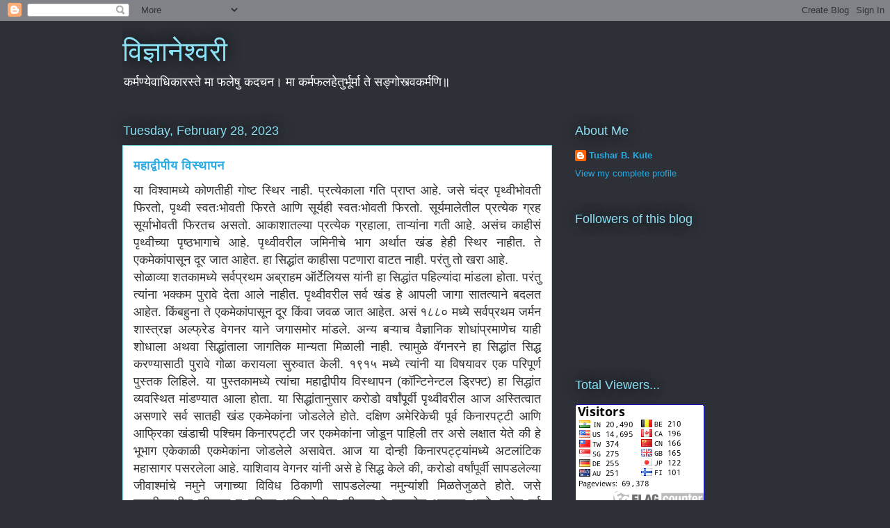

--- FILE ---
content_type: text/html; charset=UTF-8
request_url: https://www.tusharkute.net/2023/02/continental-drift.html
body_size: 27087
content:
<!DOCTYPE html>
<html class='v2' dir='ltr' lang='en'>
<head>
<link href='https://www.blogger.com/static/v1/widgets/335934321-css_bundle_v2.css' rel='stylesheet' type='text/css'/>
<meta content='width=1100' name='viewport'/>
<meta content='text/html; charset=UTF-8' http-equiv='Content-Type'/>
<meta content='blogger' name='generator'/>
<link href='https://www.tusharkute.net/favicon.ico' rel='icon' type='image/x-icon'/>
<link href='https://www.tusharkute.net/2023/02/continental-drift.html' rel='canonical'/>
<link rel="alternate" type="application/atom+xml" title="व&#2367;ज&#2381;ञ&#2366;न&#2375;श&#2381;वर&#2368; - Atom" href="https://www.tusharkute.net/feeds/posts/default" />
<link rel="alternate" type="application/rss+xml" title="व&#2367;ज&#2381;ञ&#2366;न&#2375;श&#2381;वर&#2368; - RSS" href="https://www.tusharkute.net/feeds/posts/default?alt=rss" />
<link rel="service.post" type="application/atom+xml" title="व&#2367;ज&#2381;ञ&#2366;न&#2375;श&#2381;वर&#2368; - Atom" href="https://www.blogger.com/feeds/7029878665882312087/posts/default" />

<link rel="alternate" type="application/atom+xml" title="व&#2367;ज&#2381;ञ&#2366;न&#2375;श&#2381;वर&#2368; - Atom" href="https://www.tusharkute.net/feeds/4999943982244334067/comments/default" />
<!--Can't find substitution for tag [blog.ieCssRetrofitLinks]-->
<link href='https://blogger.googleusercontent.com/img/b/R29vZ2xl/AVvXsEh9--lqboF9DtbeyS2QNDQULDc8X3xdHlVRpIdUHFcgfnoQuaFiDadp5f1ExELAMlGOf_l9Sy4OHmHNZVa6KapLi4KOji11qoJ--h5TtltU-2V6JL_KtUV0TZucqLnNdd58cfvBD95ve8fb_q6d_EDhoWvLtL7C5gObKJFaHmpD4wyFLXh7ltRJdi9g/w433-h325/%E0%A4%AE%E0%A4%B9%E0%A4%BE%E0%A4%A6%E0%A5%8D%E0%A4%B5%E0%A5%80%E0%A4%AA%E0%A5%80%E0%A4%AF%20%E0%A4%B5%E0%A4%BF%E0%A4%B8%E0%A5%8D%E0%A4%A5%E0%A4%BE%E0%A4%AA%E0%A4%A8.jpg' rel='image_src'/>
<meta content='https://www.tusharkute.net/2023/02/continental-drift.html' property='og:url'/>
<meta content='महाद्वीपीय विस्थापन' property='og:title'/>
<meta content='या विश्वामध्ये कोणतीही गोष्ट स्थिर नाही. प्रत्येकाला गति प्राप्त आहे. जसे चंद्र पृथ्वीभोवती फिरतो, पृथ्वी स्वतःभोवती फिरते आणि सूर्यही स्वतः...' property='og:description'/>
<meta content='https://blogger.googleusercontent.com/img/b/R29vZ2xl/AVvXsEh9--lqboF9DtbeyS2QNDQULDc8X3xdHlVRpIdUHFcgfnoQuaFiDadp5f1ExELAMlGOf_l9Sy4OHmHNZVa6KapLi4KOji11qoJ--h5TtltU-2V6JL_KtUV0TZucqLnNdd58cfvBD95ve8fb_q6d_EDhoWvLtL7C5gObKJFaHmpD4wyFLXh7ltRJdi9g/w1200-h630-p-k-no-nu/%E0%A4%AE%E0%A4%B9%E0%A4%BE%E0%A4%A6%E0%A5%8D%E0%A4%B5%E0%A5%80%E0%A4%AA%E0%A5%80%E0%A4%AF%20%E0%A4%B5%E0%A4%BF%E0%A4%B8%E0%A5%8D%E0%A4%A5%E0%A4%BE%E0%A4%AA%E0%A4%A8.jpg' property='og:image'/>
<title>व&#2367;ज&#2381;ञ&#2366;न&#2375;श&#2381;वर&#2368;: मह&#2366;द&#2381;व&#2368;प&#2368;य व&#2367;स&#2381;थ&#2366;पन</title>
<style id='page-skin-1' type='text/css'><!--
/*
-----------------------------------------------
Blogger Template Style
Name:     Awesome Inc.
Designer: Tina Chen
URL:      tinachen.org
----------------------------------------------- */
/* Content
----------------------------------------------- */
body {
font: normal normal 13px Arial, Tahoma, Helvetica, FreeSans, sans-serif;
color: #333333;
background: #2d3037 none repeat scroll top left;
}
html body .content-outer {
min-width: 0;
max-width: 100%;
width: 100%;
}
a:link {
text-decoration: none;
color: #29aae1;
}
a:visited {
text-decoration: none;
color: #015782;
}
a:hover {
text-decoration: underline;
color: #29aae1;
}
.body-fauxcolumn-outer .cap-top {
position: absolute;
z-index: 1;
height: 276px;
width: 100%;
background: transparent none repeat-x scroll top left;
_background-image: none;
}
/* Columns
----------------------------------------------- */
.content-inner {
padding: 0;
}
.header-inner .section {
margin: 0 16px;
}
.tabs-inner .section {
margin: 0 16px;
}
.main-inner {
padding-top: 55px;
}
.main-inner .column-center-inner,
.main-inner .column-left-inner,
.main-inner .column-right-inner {
padding: 0 5px;
}
*+html body .main-inner .column-center-inner {
margin-top: -55px;
}
#layout .main-inner .column-center-inner {
margin-top: 0;
}
/* Header
----------------------------------------------- */
.header-outer {
margin: 0 0 15px 0;
background: transparent none repeat scroll 0 0;
}
.Header h1 {
font: normal normal 40px Arial, Tahoma, Helvetica, FreeSans, sans-serif;
color: #8ce1f5;
text-shadow: 0 0 20px #000000;
}
.Header h1 a {
color: #8ce1f5;
}
.Header .description {
font: normal normal 18px Arial, Tahoma, Helvetica, FreeSans, sans-serif;
color: #ffffff;
}
.header-inner .Header .titlewrapper,
.header-inner .Header .descriptionwrapper {
padding-left: 0;
padding-right: 0;
margin-bottom: 0;
}
.header-inner .Header .titlewrapper {
padding-top: 22px;
}
/* Tabs
----------------------------------------------- */
.tabs-outer {
overflow: hidden;
position: relative;
background: #29aae1 url(https://resources.blogblog.com/blogblog/data/1kt/awesomeinc/tabs_gradient_light.png) repeat scroll 0 0;
}
#layout .tabs-outer {
overflow: visible;
}
.tabs-cap-top, .tabs-cap-bottom {
position: absolute;
width: 100%;
border-top: 1px solid #2d3037;
}
.tabs-cap-bottom {
bottom: 0;
}
.tabs-inner .widget li a {
display: inline-block;
margin: 0;
padding: .6em 1.5em;
font: normal normal 13px Arial, Tahoma, Helvetica, FreeSans, sans-serif;
color: #ffffff;
border-top: 1px solid #2d3037;
border-bottom: 1px solid #2d3037;
border-left: 1px solid #2d3037;
height: 16px;
line-height: 16px;
}
.tabs-inner .widget li:last-child a {
border-right: 1px solid #2d3037;
}
.tabs-inner .widget li.selected a, .tabs-inner .widget li a:hover {
background: #01689c url(https://resources.blogblog.com/blogblog/data/1kt/awesomeinc/tabs_gradient_light.png) repeat-x scroll 0 -100px;
color: #ffffff;
}
/* Headings
----------------------------------------------- */
h2 {
font: normal normal 18px Arial, Tahoma, Helvetica, FreeSans, sans-serif;
color: #8ce1f5;
}
/* Widgets
----------------------------------------------- */
.main-inner .section {
margin: 0 27px;
padding: 0;
}
.main-inner .column-left-outer,
.main-inner .column-right-outer {
margin-top: -3.3em;
}
#layout .main-inner .column-left-outer,
#layout .main-inner .column-right-outer {
margin-top: 0;
}
.main-inner .column-left-inner,
.main-inner .column-right-inner {
background: transparent none repeat 0 0;
-moz-box-shadow: 0 0 0 rgba(0, 0, 0, .2);
-webkit-box-shadow: 0 0 0 rgba(0, 0, 0, .2);
-goog-ms-box-shadow: 0 0 0 rgba(0, 0, 0, .2);
box-shadow: 0 0 0 rgba(0, 0, 0, .2);
-moz-border-radius: 0;
-webkit-border-radius: 0;
-goog-ms-border-radius: 0;
border-radius: 0;
}
#layout .main-inner .column-left-inner,
#layout .main-inner .column-right-inner {
margin-top: 0;
}
.sidebar .widget {
font: normal normal 13px Arial, Tahoma, Helvetica, FreeSans, sans-serif;
color: #ffffff;
}
.sidebar .widget a:link {
color: #29aae1;
}
.sidebar .widget a:visited {
color: #015782;
}
.sidebar .widget a:hover {
color: #29aae1;
}
.sidebar .widget h2 {
text-shadow: 0 0 20px #000000;
}
.main-inner .widget {
background-color: transparent;
border: 1px solid transparent;
padding: 0 0 15px;
margin: 20px -16px;
-moz-box-shadow: 0 0 0 rgba(0, 0, 0, .2);
-webkit-box-shadow: 0 0 0 rgba(0, 0, 0, .2);
-goog-ms-box-shadow: 0 0 0 rgba(0, 0, 0, .2);
box-shadow: 0 0 0 rgba(0, 0, 0, .2);
-moz-border-radius: 0;
-webkit-border-radius: 0;
-goog-ms-border-radius: 0;
border-radius: 0;
}
.main-inner .widget h2 {
margin: 0 -0;
padding: .6em 0 .5em;
border-bottom: 1px solid transparent;
}
.footer-inner .widget h2 {
padding: 0 0 .4em;
border-bottom: 1px solid transparent;
}
.main-inner .widget h2 + div, .footer-inner .widget h2 + div {
border-top: 0 solid transparent;
padding-top: 8px;
}
.main-inner .widget .widget-content {
margin: 0 -0;
padding: 7px 0 0;
}
.main-inner .widget ul, .main-inner .widget #ArchiveList ul.flat {
margin: -8px -15px 0;
padding: 0;
list-style: none;
}
.main-inner .widget #ArchiveList {
margin: -8px 0 0;
}
.main-inner .widget ul li, .main-inner .widget #ArchiveList ul.flat li {
padding: .5em 15px;
text-indent: 0;
color: #ffffff;
border-top: 0 solid transparent;
border-bottom: 1px solid transparent;
}
.main-inner .widget #ArchiveList ul li {
padding-top: .25em;
padding-bottom: .25em;
}
.main-inner .widget ul li:first-child, .main-inner .widget #ArchiveList ul.flat li:first-child {
border-top: none;
}
.main-inner .widget ul li:last-child, .main-inner .widget #ArchiveList ul.flat li:last-child {
border-bottom: none;
}
.post-body {
position: relative;
}
.main-inner .widget .post-body ul {
padding: 0 2.5em;
margin: .5em 0;
list-style: disc;
}
.main-inner .widget .post-body ul li {
padding: 0.25em 0;
margin-bottom: .25em;
color: #333333;
border: none;
}
.footer-inner .widget ul {
padding: 0;
list-style: none;
}
.widget .zippy {
color: #ffffff;
}
/* Posts
----------------------------------------------- */
body .main-inner .Blog {
padding: 0;
margin-bottom: 1em;
background-color: transparent;
border: none;
-moz-box-shadow: 0 0 0 rgba(0, 0, 0, 0);
-webkit-box-shadow: 0 0 0 rgba(0, 0, 0, 0);
-goog-ms-box-shadow: 0 0 0 rgba(0, 0, 0, 0);
box-shadow: 0 0 0 rgba(0, 0, 0, 0);
}
.main-inner .section:last-child .Blog:last-child {
padding: 0;
margin-bottom: 1em;
}
.main-inner .widget h2.date-header {
margin: 0 -15px 1px;
padding: 0 0 0 0;
font: normal normal 18px Arial, Tahoma, Helvetica, FreeSans, sans-serif;
color: #8ce1f5;
background: transparent none no-repeat fixed center center;
border-top: 0 solid transparent;
border-bottom: 1px solid transparent;
-moz-border-radius-topleft: 0;
-moz-border-radius-topright: 0;
-webkit-border-top-left-radius: 0;
-webkit-border-top-right-radius: 0;
border-top-left-radius: 0;
border-top-right-radius: 0;
position: absolute;
bottom: 100%;
left: 0;
text-shadow: 0 0 20px #000000;
}
.main-inner .widget h2.date-header span {
font: normal normal 18px Arial, Tahoma, Helvetica, FreeSans, sans-serif;
display: block;
padding: .5em 15px;
border-left: 0 solid transparent;
border-right: 0 solid transparent;
}
.date-outer {
position: relative;
margin: 55px 0 20px;
padding: 0 15px;
background-color: #ffffff;
border: 1px solid #8ce1f5;
-moz-box-shadow: 0 0 0 rgba(0, 0, 0, .2);
-webkit-box-shadow: 0 0 0 rgba(0, 0, 0, .2);
-goog-ms-box-shadow: 0 0 0 rgba(0, 0, 0, .2);
box-shadow: 0 0 0 rgba(0, 0, 0, .2);
-moz-border-radius: 0;
-webkit-border-radius: 0;
-goog-ms-border-radius: 0;
border-radius: 0;
}
.date-outer:first-child {
margin-top: 0;
}
.date-outer:last-child {
margin-bottom: 0;
-moz-border-radius-bottomleft: 0;
-moz-border-radius-bottomright: 0;
-webkit-border-bottom-left-radius: 0;
-webkit-border-bottom-right-radius: 0;
-goog-ms-border-bottom-left-radius: 0;
-goog-ms-border-bottom-right-radius: 0;
border-bottom-left-radius: 0;
border-bottom-right-radius: 0;
}
.date-posts {
margin: 0 -0;
padding: 0 0;
clear: both;
}
.post-outer, .inline-ad {
border-top: 1px solid #8ce1f5;
margin: 0 -0;
padding: 15px 0;
}
.post-outer {
padding-bottom: 10px;
}
.post-outer:first-child {
padding-top: 10px;
border-top: none;
}
.post-outer:last-child, .inline-ad:last-child {
border-bottom: none;
}
.post-body {
position: relative;
}
.post-body img {
padding: 8px;
background: #ffffff;
border: 1px solid #cccccc;
-moz-box-shadow: 0 0 20px rgba(0, 0, 0, .2);
-webkit-box-shadow: 0 0 20px rgba(0, 0, 0, .2);
box-shadow: 0 0 20px rgba(0, 0, 0, .2);
-moz-border-radius: 0;
-webkit-border-radius: 0;
border-radius: 0;
}
h3.post-title, h4 {
font: normal bold 18px Arial, Tahoma, Helvetica, FreeSans, sans-serif;
color: #29aae1;
}
h3.post-title a {
font: normal bold 18px Arial, Tahoma, Helvetica, FreeSans, sans-serif;
color: #29aae1;
}
h3.post-title a:hover {
color: #29aae1;
text-decoration: underline;
}
.post-header {
margin: 0 0 1em;
}
.post-body {
line-height: 1.4;
}
.post-outer h2 {
color: #333333;
}
.post-footer {
margin: 1.5em 0 0;
}
#blog-pager {
padding: 15px;
font-size: 120%;
background-color: transparent;
border: 1px solid transparent;
-moz-box-shadow: 0 0 0 rgba(0, 0, 0, .2);
-webkit-box-shadow: 0 0 0 rgba(0, 0, 0, .2);
-goog-ms-box-shadow: 0 0 0 rgba(0, 0, 0, .2);
box-shadow: 0 0 0 rgba(0, 0, 0, .2);
-moz-border-radius: 0;
-webkit-border-radius: 0;
-goog-ms-border-radius: 0;
border-radius: 0;
-moz-border-radius-topleft: 0;
-moz-border-radius-topright: 0;
-webkit-border-top-left-radius: 0;
-webkit-border-top-right-radius: 0;
-goog-ms-border-top-left-radius: 0;
-goog-ms-border-top-right-radius: 0;
border-top-left-radius: 0;
border-top-right-radius-topright: 0;
margin-top: 0;
}
.blog-feeds, .post-feeds {
margin: 1em 0;
text-align: center;
color: #ffffff;
}
.blog-feeds a, .post-feeds a {
color: #29aae1;
}
.blog-feeds a:visited, .post-feeds a:visited {
color: #015782;
}
.blog-feeds a:hover, .post-feeds a:hover {
color: #29aae1;
}
.post-outer .comments {
margin-top: 2em;
}
/* Comments
----------------------------------------------- */
.comments .comments-content .icon.blog-author {
background-repeat: no-repeat;
background-image: url([data-uri]);
}
.comments .comments-content .loadmore a {
border-top: 1px solid #2d3037;
border-bottom: 1px solid #2d3037;
}
.comments .continue {
border-top: 2px solid #2d3037;
}
/* Footer
----------------------------------------------- */
.footer-outer {
margin: -0 0 -1px;
padding: 0 0 0;
color: #ffffff;
overflow: hidden;
}
.footer-fauxborder-left {
border-top: 1px solid transparent;
background: transparent none repeat scroll 0 0;
-moz-box-shadow: 0 0 0 rgba(0, 0, 0, .2);
-webkit-box-shadow: 0 0 0 rgba(0, 0, 0, .2);
-goog-ms-box-shadow: 0 0 0 rgba(0, 0, 0, .2);
box-shadow: 0 0 0 rgba(0, 0, 0, .2);
margin: 0 -0;
}
/* Mobile
----------------------------------------------- */
body.mobile {
background-size: auto;
}
.mobile .body-fauxcolumn-outer {
background: transparent none repeat scroll top left;
}
*+html body.mobile .main-inner .column-center-inner {
margin-top: 0;
}
.mobile .main-inner .widget {
padding: 0 0 15px;
}
.mobile .main-inner .widget h2 + div,
.mobile .footer-inner .widget h2 + div {
border-top: none;
padding-top: 0;
}
.mobile .footer-inner .widget h2 {
padding: 0.5em 0;
border-bottom: none;
}
.mobile .main-inner .widget .widget-content {
margin: 0;
padding: 7px 0 0;
}
.mobile .main-inner .widget ul,
.mobile .main-inner .widget #ArchiveList ul.flat {
margin: 0 -15px 0;
}
.mobile .main-inner .widget h2.date-header {
left: 0;
}
.mobile .date-header span {
padding: 0.4em 0;
}
.mobile .date-outer:first-child {
margin-bottom: 0;
border: 1px solid #8ce1f5;
-moz-border-radius-topleft: 0;
-moz-border-radius-topright: 0;
-webkit-border-top-left-radius: 0;
-webkit-border-top-right-radius: 0;
-goog-ms-border-top-left-radius: 0;
-goog-ms-border-top-right-radius: 0;
border-top-left-radius: 0;
border-top-right-radius: 0;
}
.mobile .date-outer {
border-color: #8ce1f5;
border-width: 0 1px 1px;
}
.mobile .date-outer:last-child {
margin-bottom: 0;
}
.mobile .main-inner {
padding: 0;
}
.mobile .header-inner .section {
margin: 0;
}
.mobile .post-outer, .mobile .inline-ad {
padding: 5px 0;
}
.mobile .tabs-inner .section {
margin: 0 10px;
}
.mobile .main-inner .widget h2 {
margin: 0;
padding: 0;
}
.mobile .main-inner .widget h2.date-header span {
padding: 0;
}
.mobile .main-inner .widget .widget-content {
margin: 0;
padding: 7px 0 0;
}
.mobile #blog-pager {
border: 1px solid transparent;
background: transparent none repeat scroll 0 0;
}
.mobile .main-inner .column-left-inner,
.mobile .main-inner .column-right-inner {
background: transparent none repeat 0 0;
-moz-box-shadow: none;
-webkit-box-shadow: none;
-goog-ms-box-shadow: none;
box-shadow: none;
}
.mobile .date-posts {
margin: 0;
padding: 0;
}
.mobile .footer-fauxborder-left {
margin: 0;
border-top: inherit;
}
.mobile .main-inner .section:last-child .Blog:last-child {
margin-bottom: 0;
}
.mobile-index-contents {
color: #333333;
}
.mobile .mobile-link-button {
background: #29aae1 url(https://resources.blogblog.com/blogblog/data/1kt/awesomeinc/tabs_gradient_light.png) repeat scroll 0 0;
}
.mobile-link-button a:link, .mobile-link-button a:visited {
color: #ffffff;
}
.mobile .tabs-inner .PageList .widget-content {
background: transparent;
border-top: 1px solid;
border-color: #2d3037;
color: #ffffff;
}
.mobile .tabs-inner .PageList .widget-content .pagelist-arrow {
border-left: 1px solid #2d3037;
}

--></style>
<style id='template-skin-1' type='text/css'><!--
body {
min-width: 960px;
}
.content-outer, .content-fauxcolumn-outer, .region-inner {
min-width: 960px;
max-width: 960px;
_width: 960px;
}
.main-inner .columns {
padding-left: 0;
padding-right: 310px;
}
.main-inner .fauxcolumn-center-outer {
left: 0;
right: 310px;
/* IE6 does not respect left and right together */
_width: expression(this.parentNode.offsetWidth -
parseInt("0") -
parseInt("310px") + 'px');
}
.main-inner .fauxcolumn-left-outer {
width: 0;
}
.main-inner .fauxcolumn-right-outer {
width: 310px;
}
.main-inner .column-left-outer {
width: 0;
right: 100%;
margin-left: -0;
}
.main-inner .column-right-outer {
width: 310px;
margin-right: -310px;
}
#layout {
min-width: 0;
}
#layout .content-outer {
min-width: 0;
width: 800px;
}
#layout .region-inner {
min-width: 0;
width: auto;
}
body#layout div.add_widget {
padding: 8px;
}
body#layout div.add_widget a {
margin-left: 32px;
}
--></style>
<link href='https://www.blogger.com/dyn-css/authorization.css?targetBlogID=7029878665882312087&amp;zx=710449d3-1fce-40ee-953d-09aa8a609c92' media='none' onload='if(media!=&#39;all&#39;)media=&#39;all&#39;' rel='stylesheet'/><noscript><link href='https://www.blogger.com/dyn-css/authorization.css?targetBlogID=7029878665882312087&amp;zx=710449d3-1fce-40ee-953d-09aa8a609c92' rel='stylesheet'/></noscript>
<meta name='google-adsense-platform-account' content='ca-host-pub-1556223355139109'/>
<meta name='google-adsense-platform-domain' content='blogspot.com'/>

<script async src="https://pagead2.googlesyndication.com/pagead/js/adsbygoogle.js?client=ca-pub-3539672681752839&host=ca-host-pub-1556223355139109" crossorigin="anonymous"></script>

<!-- data-ad-client=ca-pub-3539672681752839 -->

<link rel="stylesheet" href="https://fonts.googleapis.com/css2?display=swap&family=Mukta&family=Hind&family=Teko&family=Rajdhani&family=Martel&family=Baloo+2&family=Jaldi&family=Karma&family=Palanquin&family=Eczar&family=Sarala"></head>
<body class='loading variant-icy'>
<div class='navbar section' id='navbar' name='Navbar'><div class='widget Navbar' data-version='1' id='Navbar1'><script type="text/javascript">
    function setAttributeOnload(object, attribute, val) {
      if(window.addEventListener) {
        window.addEventListener('load',
          function(){ object[attribute] = val; }, false);
      } else {
        window.attachEvent('onload', function(){ object[attribute] = val; });
      }
    }
  </script>
<div id="navbar-iframe-container"></div>
<script type="text/javascript" src="https://apis.google.com/js/platform.js"></script>
<script type="text/javascript">
      gapi.load("gapi.iframes:gapi.iframes.style.bubble", function() {
        if (gapi.iframes && gapi.iframes.getContext) {
          gapi.iframes.getContext().openChild({
              url: 'https://www.blogger.com/navbar/7029878665882312087?po\x3d4999943982244334067\x26origin\x3dhttps://www.tusharkute.net',
              where: document.getElementById("navbar-iframe-container"),
              id: "navbar-iframe"
          });
        }
      });
    </script><script type="text/javascript">
(function() {
var script = document.createElement('script');
script.type = 'text/javascript';
script.src = '//pagead2.googlesyndication.com/pagead/js/google_top_exp.js';
var head = document.getElementsByTagName('head')[0];
if (head) {
head.appendChild(script);
}})();
</script>
</div></div>
<div class='body-fauxcolumns'>
<div class='fauxcolumn-outer body-fauxcolumn-outer'>
<div class='cap-top'>
<div class='cap-left'></div>
<div class='cap-right'></div>
</div>
<div class='fauxborder-left'>
<div class='fauxborder-right'></div>
<div class='fauxcolumn-inner'>
</div>
</div>
<div class='cap-bottom'>
<div class='cap-left'></div>
<div class='cap-right'></div>
</div>
</div>
</div>
<div class='content'>
<div class='content-fauxcolumns'>
<div class='fauxcolumn-outer content-fauxcolumn-outer'>
<div class='cap-top'>
<div class='cap-left'></div>
<div class='cap-right'></div>
</div>
<div class='fauxborder-left'>
<div class='fauxborder-right'></div>
<div class='fauxcolumn-inner'>
</div>
</div>
<div class='cap-bottom'>
<div class='cap-left'></div>
<div class='cap-right'></div>
</div>
</div>
</div>
<div class='content-outer'>
<div class='content-cap-top cap-top'>
<div class='cap-left'></div>
<div class='cap-right'></div>
</div>
<div class='fauxborder-left content-fauxborder-left'>
<div class='fauxborder-right content-fauxborder-right'></div>
<div class='content-inner'>
<header>
<div class='header-outer'>
<div class='header-cap-top cap-top'>
<div class='cap-left'></div>
<div class='cap-right'></div>
</div>
<div class='fauxborder-left header-fauxborder-left'>
<div class='fauxborder-right header-fauxborder-right'></div>
<div class='region-inner header-inner'>
<div class='header section' id='header' name='Header'><div class='widget Header' data-version='1' id='Header1'>
<div id='header-inner'>
<div class='titlewrapper'>
<h1 class='title'>
<a href='https://www.tusharkute.net/'>
व&#2367;ज&#2381;ञ&#2366;न&#2375;श&#2381;वर&#2368;
</a>
</h1>
</div>
<div class='descriptionwrapper'>
<p class='description'><span>कर&#2381;मण&#2381;य&#2375;व&#2366;ध&#2367;क&#2366;रस&#2381;त&#2375; म&#2366; फल&#2375;ष&#2369; कदचन&#2404;
म&#2366; कर&#2381;मफलह&#2375;त&#2369;र&#2381;भ&#2370;र&#2381;म&#2366; त&#2375; सङ&#2381;ग&#2379;स&#2381;त&#2381;वकर&#2381;मण&#2367;&#2405;</span></p>
</div>
</div>
</div></div>
</div>
</div>
<div class='header-cap-bottom cap-bottom'>
<div class='cap-left'></div>
<div class='cap-right'></div>
</div>
</div>
</header>
<div class='tabs-outer'>
<div class='tabs-cap-top cap-top'>
<div class='cap-left'></div>
<div class='cap-right'></div>
</div>
<div class='fauxborder-left tabs-fauxborder-left'>
<div class='fauxborder-right tabs-fauxborder-right'></div>
<div class='region-inner tabs-inner'>
<div class='tabs no-items section' id='crosscol' name='Cross-Column'></div>
<div class='tabs no-items section' id='crosscol-overflow' name='Cross-Column 2'></div>
</div>
</div>
<div class='tabs-cap-bottom cap-bottom'>
<div class='cap-left'></div>
<div class='cap-right'></div>
</div>
</div>
<div class='main-outer'>
<div class='main-cap-top cap-top'>
<div class='cap-left'></div>
<div class='cap-right'></div>
</div>
<div class='fauxborder-left main-fauxborder-left'>
<div class='fauxborder-right main-fauxborder-right'></div>
<div class='region-inner main-inner'>
<div class='columns fauxcolumns'>
<div class='fauxcolumn-outer fauxcolumn-center-outer'>
<div class='cap-top'>
<div class='cap-left'></div>
<div class='cap-right'></div>
</div>
<div class='fauxborder-left'>
<div class='fauxborder-right'></div>
<div class='fauxcolumn-inner'>
</div>
</div>
<div class='cap-bottom'>
<div class='cap-left'></div>
<div class='cap-right'></div>
</div>
</div>
<div class='fauxcolumn-outer fauxcolumn-left-outer'>
<div class='cap-top'>
<div class='cap-left'></div>
<div class='cap-right'></div>
</div>
<div class='fauxborder-left'>
<div class='fauxborder-right'></div>
<div class='fauxcolumn-inner'>
</div>
</div>
<div class='cap-bottom'>
<div class='cap-left'></div>
<div class='cap-right'></div>
</div>
</div>
<div class='fauxcolumn-outer fauxcolumn-right-outer'>
<div class='cap-top'>
<div class='cap-left'></div>
<div class='cap-right'></div>
</div>
<div class='fauxborder-left'>
<div class='fauxborder-right'></div>
<div class='fauxcolumn-inner'>
</div>
</div>
<div class='cap-bottom'>
<div class='cap-left'></div>
<div class='cap-right'></div>
</div>
</div>
<!-- corrects IE6 width calculation -->
<div class='columns-inner'>
<div class='column-center-outer'>
<div class='column-center-inner'>
<div class='main section' id='main' name='Main'><div class='widget Blog' data-version='1' id='Blog1'>
<div class='blog-posts hfeed'>

          <div class="date-outer">
        
<h2 class='date-header'><span>Tuesday, February 28, 2023</span></h2>

          <div class="date-posts">
        
<div class='post-outer'>
<div class='post hentry uncustomized-post-template' itemprop='blogPost' itemscope='itemscope' itemtype='http://schema.org/BlogPosting'>
<meta content='https://blogger.googleusercontent.com/img/b/R29vZ2xl/AVvXsEh9--lqboF9DtbeyS2QNDQULDc8X3xdHlVRpIdUHFcgfnoQuaFiDadp5f1ExELAMlGOf_l9Sy4OHmHNZVa6KapLi4KOji11qoJ--h5TtltU-2V6JL_KtUV0TZucqLnNdd58cfvBD95ve8fb_q6d_EDhoWvLtL7C5gObKJFaHmpD4wyFLXh7ltRJdi9g/w433-h325/%E0%A4%AE%E0%A4%B9%E0%A4%BE%E0%A4%A6%E0%A5%8D%E0%A4%B5%E0%A5%80%E0%A4%AA%E0%A5%80%E0%A4%AF%20%E0%A4%B5%E0%A4%BF%E0%A4%B8%E0%A5%8D%E0%A4%A5%E0%A4%BE%E0%A4%AA%E0%A4%A8.jpg' itemprop='image_url'/>
<meta content='7029878665882312087' itemprop='blogId'/>
<meta content='4999943982244334067' itemprop='postId'/>
<a name='4999943982244334067'></a>
<h3 class='post-title entry-title' itemprop='name'>
मह&#2366;द&#2381;व&#2368;प&#2368;य व&#2367;स&#2381;थ&#2366;पन
</h3>
<div class='post-header'>
<div class='post-header-line-1'></div>
</div>
<div class='post-body entry-content' id='post-body-4999943982244334067' itemprop='description articleBody'>
<p style="text-align: justify;"><span style="font-size: large;">य&#2366; व&#2367;श&#2381;व&#2366;मध&#2381;य&#2375; क&#2379;णत&#2368;ह&#2368; ग&#2379;ष&#2381;ट स&#2381;थ&#2367;र न&#2366;ह&#2368;. प&#2381;रत&#2381;य&#2375;क&#2366;ल&#2366; गत&#2367; प&#2381;र&#2366;प&#2381;त आह&#2375;. जस&#2375; च&#2306;द&#2381;र प&#2371;थ&#2381;व&#2368;भ&#2379;वत&#2368; फ&#2367;रत&#2379;, प&#2371;थ&#2381;व&#2368; स&#2381;वत&#2307;भ&#2379;वत&#2368; फ&#2367;रत&#2375; आण&#2367; स&#2370;र&#2381;यह&#2368; स&#2381;वत&#2307;भ&#2379;वत&#2368; फ&#2367;रत&#2379;. स&#2370;र&#2381;यम&#2366;ल&#2375;त&#2368;ल प&#2381;रत&#2381;य&#2375;क ग&#2381;रह स&#2370;र&#2381;य&#2366;भ&#2379;वत&#2368; फ&#2367;रतच असत&#2379;. आक&#2366;श&#2366;तल&#2381;य&#2366; प&#2381;रत&#2381;य&#2375;क ग&#2381;रह&#2366;ल&#2366;, त&#2366;ऱ&#2381;य&#2366;&#2306;न&#2366; गत&#2368; आह&#2375;. अस&#2306;च क&#2366;ह&#2368;स&#2306; प&#2371;थ&#2381;व&#2368;च&#2381;य&#2366; प&#2371;ष&#2381;ठभ&#2366;ग&#2366;च&#2375; आह&#2375;. प&#2371;थ&#2381;व&#2368;वर&#2368;ल जम&#2367;न&#2368;च&#2375; भ&#2366;ग अर&#2381;थ&#2366;त ख&#2306;ड ह&#2375;ह&#2368; स&#2381;थ&#2367;र न&#2366;ह&#2368;त. त&#2375; एकम&#2375;क&#2366;&#2306;प&#2366;स&#2370;न द&#2370;र ज&#2366;त आह&#2375;त. ह&#2366; स&#2367;द&#2381;ध&#2366;&#2306;त क&#2366;ह&#2368;स&#2366; पटण&#2366;र&#2366; व&#2366;टत न&#2366;ह&#2368;. पर&#2306;त&#2369; त&#2379; खर&#2366; आह&#2375;. <br />स&#2379;ळ&#2366;व&#2381;य&#2366; शतक&#2366;मध&#2381;य&#2375; सर&#2381;वप&#2381;रथम अब&#2381;र&#2366;हम ऑर&#2381;ट&#2375;ल&#2367;यस य&#2366;&#2306;न&#2368; ह&#2366; स&#2367;द&#2381;ध&#2366;&#2306;त पह&#2367;ल&#2381;य&#2366;&#2306;द&#2366; म&#2366;&#2306;डल&#2366; ह&#2379;त&#2366;. पर&#2306;त&#2369; त&#2381;य&#2366;&#2306;न&#2366; भक&#2381;कम प&#2369;र&#2366;व&#2375; द&#2375;त&#2366; आल&#2375; न&#2366;ह&#2368;त. प&#2371;थ&#2381;व&#2368;वर&#2368;ल सर&#2381;व ख&#2306;ड ह&#2375; आपल&#2368; ज&#2366;ग&#2366; स&#2366;तत&#2381;य&#2366;न&#2375; बदलत आह&#2375;त. क&#2367;&#2306;बह&#2369;न&#2366; त&#2375; एकम&#2375;क&#2366;&#2306;प&#2366;स&#2370;न द&#2370;र क&#2367;&#2306;व&#2366; जवळ ज&#2366;त आह&#2375;त. अस&#2306; १८८० मध&#2381;य&#2375; सर&#2381;वप&#2381;रथम जर&#2381;मन श&#2366;स&#2381;त&#2381;रज&#2381;ञ अल&#2381;फ&#2381;र&#2375;ड व&#2375;गनर य&#2366;न&#2375; जग&#2366;सम&#2379;र म&#2366;&#2306;डल&#2375;. अन&#2381;य बऱ&#2381;य&#2366;च व&#2376;ज&#2381;ञ&#2366;न&#2367;क श&#2379;ध&#2366;&#2306;प&#2381;रम&#2366;ण&#2375;च य&#2366;ह&#2368; श&#2379;ध&#2366;ल&#2366; अथव&#2366; स&#2367;द&#2381;ध&#2366;&#2306;त&#2366;ल&#2366; ज&#2366;गत&#2367;क म&#2366;न&#2381;यत&#2366; म&#2367;ळ&#2366;ल&#2368; न&#2366;ह&#2368;. त&#2381;य&#2366;म&#2369;ळ&#2375; व&#2373;गनरन&#2375; ह&#2366; स&#2367;द&#2381;ध&#2366;&#2306;त स&#2367;द&#2381;ध करण&#2381;य&#2366;स&#2366;ठ&#2368; प&#2369;र&#2366;व&#2375; ग&#2379;ळ&#2366; कर&#2366;यल&#2366; स&#2369;र&#2369;व&#2366;त क&#2375;ल&#2368;. १९१५ मध&#2381;य&#2375; त&#2381;य&#2366;&#2306;न&#2368; य&#2366; व&#2367;षय&#2366;वर एक पर&#2367;प&#2370;र&#2381;ण प&#2369;स&#2381;तक ल&#2367;ह&#2367;ल&#2375;. य&#2366; प&#2369;स&#2381;तक&#2366;मध&#2381;य&#2375; त&#2381;य&#2366;&#2306;च&#2366; मह&#2366;द&#2381;व&#2368;प&#2368;य व&#2367;स&#2381;थ&#2366;पन (क&#2377;न&#2381;ट&#2367;न&#2375;न&#2381;टल ड&#2381;र&#2367;फ&#2381;ट) ह&#2366; स&#2367;द&#2381;ध&#2366;&#2306;त व&#2381;यवस&#2381;थ&#2367;त म&#2366;&#2306;डण&#2381;य&#2366;त आल&#2366; ह&#2379;त&#2366;. य&#2366; स&#2367;द&#2381;ध&#2366;&#2306;त&#2366;न&#2369;स&#2366;र कर&#2379;ड&#2379; वर&#2381;ष&#2366;&#2306;प&#2370;र&#2381;व&#2368; प&#2371;थ&#2381;व&#2368;वर&#2368;ल आज अस&#2381;त&#2367;त&#2381;व&#2366;त असण&#2366;र&#2375; सर&#2381;व स&#2366;तह&#2368; ख&#2306;ड एकम&#2375;क&#2366;&#2306;न&#2366; ज&#2379;डल&#2375;ल&#2375; ह&#2379;त&#2375;. दक&#2381;ष&#2367;ण अम&#2375;र&#2367;क&#2375;च&#2368; प&#2370;र&#2381;व क&#2367;न&#2366;रपट&#2381;ट&#2368; आण&#2367; आफ&#2381;र&#2367;क&#2366; ख&#2306;ड&#2366;च&#2368; पश&#2381;च&#2367;म क&#2367;न&#2366;रपट&#2381;ट&#2368; जर एकम&#2375;क&#2366;&#2306;न&#2366; ज&#2379;ड&#2370;न प&#2366;ह&#2367;ल&#2368; तर अस&#2375; लक&#2381;ष&#2366;त य&#2375;त&#2375; क&#2368; ह&#2375; भ&#2370;भ&#2366;ग एक&#2375;क&#2366;ळ&#2368; एकम&#2375;क&#2366;&#2306;न&#2366; ज&#2379;डल&#2375;ल&#2375; अस&#2366;व&#2375;त. आज य&#2366; द&#2379;न&#2381;ह&#2368; क&#2367;न&#2366;रपट&#2381;ट&#2381;य&#2366;&#2306;मध&#2381;य&#2375; अटल&#2366;&#2306;ट&#2367;क मह&#2366;स&#2366;गर पसरल&#2375;ल&#2366; आह&#2375;. य&#2366;श&#2367;व&#2366;य व&#2375;गनर य&#2366;&#2306;न&#2368; अस&#2375; ह&#2375; स&#2367;द&#2381;ध क&#2375;ल&#2375; क&#2368;, कर&#2379;ड&#2379; वर&#2381;ष&#2366;&#2306;प&#2370;र&#2381;व&#2368; स&#2366;पडल&#2375;ल&#2381;य&#2366; ज&#2368;व&#2366;श&#2381;म&#2366;&#2306;च&#2375; नम&#2369;न&#2375; जग&#2366;च&#2381;य&#2366; व&#2367;व&#2367;ध ठ&#2367;क&#2366;ण&#2368; स&#2366;पडल&#2375;ल&#2381;य&#2366; नम&#2369;न&#2381;य&#2366;&#2306;श&#2368; म&#2367;ळत&#2375;ज&#2369;ळत&#2375; ह&#2379;त&#2375;. जस&#2375; ब&#2381;र&#2366;झ&#2368;लमध&#2368;ल ज&#2368;व&#2366;श&#2381;म व पश&#2381;च&#2367;म आफ&#2381;र&#2367;क&#2375;त&#2368;ल ज&#2368;व&#2366;श&#2381;म ह&#2375; स&#2366;रख&#2375;च आढळ&#2370;न आल&#2375;. तस&#2375;च प&#2370;र&#2381;व आफ&#2381;र&#2367;क&#2375;त&#2368;ल ज&#2368;व&#2366;श&#2381;म व भ&#2366;रत&#2366;त&#2368;ल ज&#2368;व&#2366;श&#2381;म ह&#2375;ह&#2368; म&#2367;ळत&#2375;ज&#2369;ळत&#2375; द&#2367;स&#2370;न य&#2375;त ह&#2379;त&#2375;. ह&#2368;च म&#2366;त&#2381;र&#2366; कर&#2379;ड&#2379; वर&#2381;ष&#2366;&#2306;प&#2370;र&#2381;व&#2368; न&#2366;मश&#2375;ष झ&#2366;ल&#2375;ल&#2381;य&#2366; वनस&#2381;पत&#2368;&#2306;न&#2366;ह&#2368; ल&#2366;ग&#2370; पडत ह&#2379;त&#2368;. क&#2366;ह&#2368; ठ&#2367;क&#2366;णच&#2381;य&#2366; व&#2366;त&#2366;वरण&#2366;च&#2366; अभ&#2381;य&#2366;स कर&#2370;न त&#2375;थ&#2368;ल व&#2366;त&#2366;वरण एक&#2375;क&#2366;ळ&#2368; स&#2366;रख&#2375;च अस&#2366;व&#2375;, ह&#2375;ह&#2368; त&#2381;य&#2366;&#2306;न&#2368; पटव&#2370;न द&#2367;ल&#2375;. य&#2366;वर&#2370;न प&#2371;थ&#2381;व&#2368;वर&#2368;ल सर&#2381;व ख&#2306;ड एकम&#2375;क&#2366;&#2306;न&#2366; ज&#2379;डल&#2375;ल&#2375; ह&#2379;त&#2375; ह&#2375; व&#2375;गनर य&#2366;&#2306;न&#2368; प&#2369;र&#2366;व&#2381;य&#2366;&#2306;च&#2381;य&#2366; आध&#2366;र&#2375; स&#2367;द&#2381;ध क&#2375;ल&#2375;. तर&#2368;ह&#2368; अन&#2375;क&#2366;&#2306;न&#2366; ह&#2375; फ&#2366;रस&#2375; पटल&#2375; न&#2366;ह&#2368;. <br />१९५० त&#2375; १९६० य&#2366; दरम&#2381;य&#2366;न नव&#2368;न त&#2306;त&#2381;रज&#2381;ञ&#2366;न आध&#2366;र&#2367;त च&#2369;&#2306;बक&#2368;य सर&#2381;व&#2375;क&#2381;षण करण&#2381;य&#2366;त आल&#2375;. त&#2381;य&#2366;त अस&#2375; स&#2367;द&#2381;ध ह&#2379;त&#2375; क&#2368;, सर&#2381;व ख&#2306;ड एक&#2375;क&#2366;ळ&#2368; एकम&#2375;क&#2366;&#2306;न&#2366; न&#2367;श&#2381;च&#2367;तच ज&#2379;डल&#2375;ल&#2375; अस&#2366;व&#2375;त. य&#2366; सर&#2381;व&#2375;क&#2381;षण&#2366;त&#2370;न "प&#2381;ल&#2375;ट ट&#2375;क&#2381;ट&#2377;न&#2367;क" न&#2366;व&#2366;च&#2366; नव&#2366; स&#2367;द&#2381;ध&#2366;&#2306;त जन&#2381;म&#2366;ल&#2366; आल&#2366;. ज&#2381;य&#2366;त अस&#2375; म&#2366;&#2306;डण&#2381;य&#2366;त आल&#2375; क&#2368;, प&#2371;थ&#2381;व&#2368;च&#2375; भ&#2370;भ&#2366;ग अर&#2381;थ&#2366;त प&#2381;ल&#2375;ट न&#2376;सर&#2381;ग&#2367;कर&#2367;त&#2381;य&#2366; सरकत आह&#2375;त. सर&#2381;व&#2366;त वरच&#2381;य&#2366; प&#2381;ल&#2375;टल&#2366; ल&#2367;थ&#2379;स&#2381;प&#2367;यर तर त&#2381;य&#2366;ख&#2366;ल&#2368;ल ज&#2381;व&#2366;ल&#2366;म&#2369;ख&#2368;च&#2381;य&#2366; प&#2381;ल&#2375;टल&#2366; आस&#2381;थ&#2375;न&#2379;स&#2381;प&#2367;यर अस&#2375; म&#2381;हटल&#2375; ज&#2366;त&#2375;. ज&#2381;व&#2366;ल&#2366;म&#2369;ख&#2368;च&#2381;य&#2366; स&#2366;तत&#2381;य&#2366;न&#2375; ह&#2379;ण&#2366;ऱ&#2381;य&#2366; ह&#2366;लच&#2366;ल&#2368;म&#2369;ळ&#2375; प&#2371;थ&#2381;व&#2368;च&#2381;य&#2366; भ&#2370;भ&#2366;ग&#2366;वर&#2368;ल प&#2381;ल&#2375;ट सरकत आह&#2375;त. <br />एक&#2375;क&#2366;ळ&#2368; ह&#2375; सर&#2381;व ख&#2306;ड सलग भ&#2370;भ&#2366;ग&#2366;वर ह&#2379;त&#2375;. त&#2381;य&#2366;स प&#2373;न&#2381;ज&#2367;य&#2366; अस&#2375; म&#2381;हणत&#2366;त. ह&#2368; त&#2368;स क&#2379;ट&#2368; वर&#2381;ष&#2366;&#2306;प&#2370;र&#2381;व&#2368;च&#2368; स&#2381;थ&#2367;त&#2368; ह&#2379;त&#2368;. सतर&#2366; क&#2379;ट&#2368; वर&#2381;ष&#2366;&#2306;प&#2370;र&#2381;व&#2368; त&#2381;य&#2366;च&#2375; ल&#2377;र&#2375;श&#2367;य&#2366; व ग&#2379;&#2306;डव&#2366;न&#2366;ल&#2305;ड अस&#2375; द&#2379;न भ&#2366;ग व&#2381;ह&#2366;यल&#2366; स&#2369;र&#2369;व&#2366;त झ&#2366;ल&#2368;. आश&#2367;य&#2366;, य&#2369;र&#2379;प व उत&#2381;तर अम&#2375;र&#2367;क&#2366; ह&#2375; उत&#2381;तर&#2375;कड&#2368;ल ल&#2377;र&#2375;श&#2367;य&#2366;मध&#2381;य&#2375; तर दक&#2381;ष&#2367;ण अम&#2375;र&#2367;क&#2366;, आफ&#2381;र&#2367;क&#2366;, ऑस&#2381;ट&#2381;र&#2375;ल&#2367;य&#2366;, अ&#2306;ट&#2366;र&#2381;क&#2381;ट&#2367;क&#2366; आण&#2367; भ&#2366;रत&#2368;य उपख&#2306;ड ह&#2375; ग&#2379;&#2306;डव&#2366;न&#2366;ल&#2305;ड भ&#2366;ग&#2366;&#2306;मध&#2381;य&#2375; ह&#2379;त&#2375;. प&#2366;च कर&#2379;ड वर&#2381;ष&#2366;&#2306;प&#2370;र&#2381;व&#2368; भ&#2366;रत&#2368;य उपख&#2306;ड&#2366;च&#2368; प&#2381;ल&#2375;ट आश&#2367;य&#2366; ख&#2306;ड&#2366;ल&#2366; ज&#2379;डल&#2368; ग&#2375;ल&#2368;. ज&#2381;य&#2366;म&#2369;ळ&#2375; आज ह&#2367;म&#2366;लय&#2366;च&#2368; न&#2367;र&#2381;म&#2367;त&#2368; झ&#2366;ल&#2381;य&#2366;च&#2375; द&#2367;सत&#2375;. आजह&#2368; भ&#2366;रत&#2368;य उपख&#2306;ड स&#2366;तत&#2381;य&#2366;न&#2375; आश&#2367;य&#2366; ख&#2306;ड&#2366;वर द&#2366;ब द&#2375;त आह&#2375; त&#2381;य&#2366;म&#2369;ळ&#2375; ह&#2367;म&#2366;लय&#2366;च&#2368; उ&#2306;च&#2368; क&#2366;ह&#2368; इ&#2306;च&#2366;&#2306;न&#2368; व&#2366;ढत च&#2366;लल&#2368; आह&#2375;. व&#2367;श&#2375;ष म&#2381;हणज&#2375; श&#2366;स&#2381;त&#2381;रज&#2381;ञ&#2366;&#2306;न&#2368; ह&#2375;ह&#2368; स&#2367;द&#2381;ध क&#2375;ल&#2375; आह&#2375; क&#2368;, अम&#2375;र&#2367;क&#2366; व आफ&#2381;र&#2367;क&#2366; ख&#2306;ड&#2366;&#2306;त&#2368;ल अ&#2306;तर दरवर&#2381;ष&#2368; अड&#2368;च स&#2375;&#2306;ट&#2367;म&#2368;टरन&#2375; व&#2366;ढत च&#2366;लल&#2375; आह&#2375;! आणख&#2368; क&#2366;ह&#2368; ल&#2366;ख वर&#2381;ष&#2366;&#2306;मध&#2381;य&#2375; प&#2371;थ&#2381;व&#2368;च&#2366; आजच&#2366; नक&#2366;श&#2366; आण&#2367; त&#2381;य&#2366;व&#2375;ळ&#2375;सच&#2366; नक&#2366;श&#2366; ह&#2366; प&#2370;र&#2381;णपण&#2375; व&#2375;गळ&#2366; अस&#2375;ल, ह&#2375; म&#2366;त&#2381;र न&#2367;श&#2381;च&#2367;त.</span></p><p style="text-align: justify;"><span style="font-size: large;"></span></p><div class="separator" style="clear: both; text-align: center;"><span style="font-size: large;"><a href="https://blogger.googleusercontent.com/img/b/R29vZ2xl/AVvXsEh9--lqboF9DtbeyS2QNDQULDc8X3xdHlVRpIdUHFcgfnoQuaFiDadp5f1ExELAMlGOf_l9Sy4OHmHNZVa6KapLi4KOji11qoJ--h5TtltU-2V6JL_KtUV0TZucqLnNdd58cfvBD95ve8fb_q6d_EDhoWvLtL7C5gObKJFaHmpD4wyFLXh7ltRJdi9g/s990/%E0%A4%AE%E0%A4%B9%E0%A4%BE%E0%A4%A6%E0%A5%8D%E0%A4%B5%E0%A5%80%E0%A4%AA%E0%A5%80%E0%A4%AF%20%E0%A4%B5%E0%A4%BF%E0%A4%B8%E0%A5%8D%E0%A4%A5%E0%A4%BE%E0%A4%AA%E0%A4%A8.jpg" imageanchor="1" style="margin-left: 1em; margin-right: 1em;"><img border="0" data-original-height="743" data-original-width="990" height="325" src="https://blogger.googleusercontent.com/img/b/R29vZ2xl/AVvXsEh9--lqboF9DtbeyS2QNDQULDc8X3xdHlVRpIdUHFcgfnoQuaFiDadp5f1ExELAMlGOf_l9Sy4OHmHNZVa6KapLi4KOji11qoJ--h5TtltU-2V6JL_KtUV0TZucqLnNdd58cfvBD95ve8fb_q6d_EDhoWvLtL7C5gObKJFaHmpD4wyFLXh7ltRJdi9g/w433-h325/%E0%A4%AE%E0%A4%B9%E0%A4%BE%E0%A4%A6%E0%A5%8D%E0%A4%B5%E0%A5%80%E0%A4%AA%E0%A5%80%E0%A4%AF%20%E0%A4%B5%E0%A4%BF%E0%A4%B8%E0%A5%8D%E0%A4%A5%E0%A4%BE%E0%A4%AA%E0%A4%A8.jpg" width="433" /></a></span></div><span style="font-size: large;"><br />&nbsp;</span><p></p>
<div style='clear: both;'></div>
</div>
<div class='post-footer'>
<div class='post-footer-line post-footer-line-1'>
<span class='post-author vcard'>
posted by
<span class='fn' itemprop='author' itemscope='itemscope' itemtype='http://schema.org/Person'>
<meta content='https://www.blogger.com/profile/05213272505553621972' itemprop='url'/>
<a class='g-profile' href='https://www.blogger.com/profile/05213272505553621972' rel='author' title='author profile'>
<span itemprop='name'>Tushar B. Kute</span>
</a>
</span>
</span>
<span class='post-timestamp'>
य&#2375;थ&#2375;
<meta content='https://www.tusharkute.net/2023/02/continental-drift.html' itemprop='url'/>
<a class='timestamp-link' href='https://www.tusharkute.net/2023/02/continental-drift.html' rel='bookmark' title='permanent link'><abbr class='published' itemprop='datePublished' title='2023-02-28T10:37:00+05:30'>Tuesday, February 28, 2023</abbr></a>
</span>
<span class='post-comment-link'>
</span>
<span class='post-icons'>
<span class='item-action'>
<a href='https://www.blogger.com/email-post/7029878665882312087/4999943982244334067' title='Email Post'>
<img alt='' class='icon-action' height='13' src='https://resources.blogblog.com/img/icon18_email.gif' width='18'/>
</a>
</span>
<span class='item-control blog-admin pid-2111630042'>
<a href='https://www.blogger.com/post-edit.g?blogID=7029878665882312087&postID=4999943982244334067&from=pencil' title='Edit Post'>
<img alt='' class='icon-action' height='18' src='https://resources.blogblog.com/img/icon18_edit_allbkg.gif' width='18'/>
</a>
</span>
</span>
<div class='post-share-buttons goog-inline-block'>
<a class='goog-inline-block share-button sb-email' href='https://www.blogger.com/share-post.g?blogID=7029878665882312087&postID=4999943982244334067&target=email' target='_blank' title='Email This'><span class='share-button-link-text'>Email This</span></a><a class='goog-inline-block share-button sb-blog' href='https://www.blogger.com/share-post.g?blogID=7029878665882312087&postID=4999943982244334067&target=blog' onclick='window.open(this.href, "_blank", "height=270,width=475"); return false;' target='_blank' title='BlogThis!'><span class='share-button-link-text'>BlogThis!</span></a><a class='goog-inline-block share-button sb-twitter' href='https://www.blogger.com/share-post.g?blogID=7029878665882312087&postID=4999943982244334067&target=twitter' target='_blank' title='Share to X'><span class='share-button-link-text'>Share to X</span></a><a class='goog-inline-block share-button sb-facebook' href='https://www.blogger.com/share-post.g?blogID=7029878665882312087&postID=4999943982244334067&target=facebook' onclick='window.open(this.href, "_blank", "height=430,width=640"); return false;' target='_blank' title='Share to Facebook'><span class='share-button-link-text'>Share to Facebook</span></a><a class='goog-inline-block share-button sb-pinterest' href='https://www.blogger.com/share-post.g?blogID=7029878665882312087&postID=4999943982244334067&target=pinterest' target='_blank' title='Share to Pinterest'><span class='share-button-link-text'>Share to Pinterest</span></a>
</div>
</div>
<div class='post-footer-line post-footer-line-2'>
<span class='post-labels'>
Labels
<a href='https://www.tusharkute.net/search/label/drift' rel='tag'>drift</a>,
<a href='https://www.tusharkute.net/search/label/science' rel='tag'>science</a>,
<a href='https://www.tusharkute.net/search/label/science2023' rel='tag'>science2023</a>
</span>
</div>
<div class='post-footer-line post-footer-line-3'>
<span class='post-location'>
</span>
</div>
</div>
</div>
<div class='comments' id='comments'>
<a name='comments'></a>
<h4>No comments:</h4>
<div id='Blog1_comments-block-wrapper'>
<dl class='avatar-comment-indent' id='comments-block'>
</dl>
</div>
<p class='comment-footer'>
<div class='comment-form'>
<a name='comment-form'></a>
<h4 id='comment-post-message'>Post a Comment</h4>
<p>to: tushar.kute@gmail.com</p>
<a href='https://www.blogger.com/comment/frame/7029878665882312087?po=4999943982244334067&hl=en&saa=85391&origin=https://www.tusharkute.net' id='comment-editor-src'></a>
<iframe allowtransparency='true' class='blogger-iframe-colorize blogger-comment-from-post' frameborder='0' height='410px' id='comment-editor' name='comment-editor' src='' width='100%'></iframe>
<script src='https://www.blogger.com/static/v1/jsbin/2830521187-comment_from_post_iframe.js' type='text/javascript'></script>
<script type='text/javascript'>
      BLOG_CMT_createIframe('https://www.blogger.com/rpc_relay.html');
    </script>
</div>
</p>
</div>
</div>

        </div></div>
      
</div>
<div class='blog-pager' id='blog-pager'>
<span id='blog-pager-newer-link'>
<a class='blog-pager-newer-link' href='https://www.tusharkute.net/2023/03/pimpal-movie.html' id='Blog1_blog-pager-newer-link' title='Newer Post'>Newer Post</a>
</span>
<span id='blog-pager-older-link'>
<a class='blog-pager-older-link' href='https://www.tusharkute.net/2023/02/bhirkit.html' id='Blog1_blog-pager-older-link' title='Older Post'>Older Post</a>
</span>
<a class='home-link' href='https://www.tusharkute.net/'>Home</a>
</div>
<div class='clear'></div>
<div class='post-feeds'>
<div class='feed-links'>
Subscribe to:
<a class='feed-link' href='https://www.tusharkute.net/feeds/4999943982244334067/comments/default' target='_blank' type='application/atom+xml'>Post Comments (Atom)</a>
</div>
</div>
</div></div>
</div>
</div>
<div class='column-left-outer'>
<div class='column-left-inner'>
<aside>
</aside>
</div>
</div>
<div class='column-right-outer'>
<div class='column-right-inner'>
<aside>
<div class='sidebar section' id='sidebar-right-1'><div class='widget Profile' data-version='1' id='Profile1'>
<h2>About Me</h2>
<div class='widget-content'>
<dl class='profile-datablock'>
<dt class='profile-data'>
<a class='profile-name-link g-profile' href='https://www.blogger.com/profile/05213272505553621972' rel='author' style='background-image: url(//www.blogger.com/img/logo-16.png);'>
Tushar B. Kute
</a>
</dt>
<dd class='profile-data'>
</dd>
</dl>
<a class='profile-link' href='https://www.blogger.com/profile/05213272505553621972' rel='author'>View my complete profile</a>
<div class='clear'></div>
</div>
</div><div class='widget Followers' data-version='1' id='Followers1'>
<h2 class='title'>Followers of this blog</h2>
<div class='widget-content'>
<div id='Followers1-wrapper'>
<div style='margin-right:2px;'>
<div><script type="text/javascript" src="https://apis.google.com/js/platform.js"></script>
<div id="followers-iframe-container"></div>
<script type="text/javascript">
    window.followersIframe = null;
    function followersIframeOpen(url) {
      gapi.load("gapi.iframes", function() {
        if (gapi.iframes && gapi.iframes.getContext) {
          window.followersIframe = gapi.iframes.getContext().openChild({
            url: url,
            where: document.getElementById("followers-iframe-container"),
            messageHandlersFilter: gapi.iframes.CROSS_ORIGIN_IFRAMES_FILTER,
            messageHandlers: {
              '_ready': function(obj) {
                window.followersIframe.getIframeEl().height = obj.height;
              },
              'reset': function() {
                window.followersIframe.close();
                followersIframeOpen("https://www.blogger.com/followers/frame/7029878665882312087?colors\x3dCgt0cmFuc3BhcmVudBILdHJhbnNwYXJlbnQaByMzMzMzMzMiByMyOWFhZTEqByMyZDMwMzcyByM4Y2UxZjU6ByMzMzMzMzNCByMyOWFhZTFKByNmZmZmZmZSByMyOWFhZTFaC3RyYW5zcGFyZW50\x26pageSize\x3d21\x26hl\x3den\x26origin\x3dhttps://www.tusharkute.net");
              },
              'open': function(url) {
                window.followersIframe.close();
                followersIframeOpen(url);
              }
            }
          });
        }
      });
    }
    followersIframeOpen("https://www.blogger.com/followers/frame/7029878665882312087?colors\x3dCgt0cmFuc3BhcmVudBILdHJhbnNwYXJlbnQaByMzMzMzMzMiByMyOWFhZTEqByMyZDMwMzcyByM4Y2UxZjU6ByMzMzMzMzNCByMyOWFhZTFKByNmZmZmZmZSByMyOWFhZTFaC3RyYW5zcGFyZW50\x26pageSize\x3d21\x26hl\x3den\x26origin\x3dhttps://www.tusharkute.net");
  </script></div>
</div>
</div>
<div class='clear'></div>
</div>
</div><div class='widget HTML' data-version='1' id='HTML6'>
<h2 class='title'>Total Viewers...</h2>
<div class='widget-content'>
<a href="http://s07.flagcounter.com/more/jR9"><img src="https://lh3.googleusercontent.com/blogger_img_proxy/[base64]s0-d" alt="free counters" border="0"></a>
</div>
<div class='clear'></div>
</div><div class='widget HTML' data-version='1' id='HTML7'>
<h2 class='title'>Feedjit</h2>
<div class='widget-content'>
<script type="text/javascript" src="//feedjit.com/serve/?vv=538&amp;tft=3&amp;dd=0&amp;wid=ad4a1f2483932155&amp;pid=0&amp;proid=0&amp;bc=FFFFFF&amp;tc=000000&amp;brd1=012B6B&amp;lnk=135D9E&amp;hc=FFFFFF&amp;hfc=2853A8&amp;btn=C99700&amp;ww=200&amp;went=10"></script><noscript><a href="http://feedjit.com/">Feedjit Live Blog Stats</a></noscript>
</div>
<div class='clear'></div>
</div><div class='widget HTML' data-version='1' id='HTML9'>
<h2 class='title'>Networked Blogs</h2>
<div class='widget-content'>
<div id='networkedblogs_nwidget_container' style='height:360px;padding-top:10px;'><div id='networkedblogs_nwidget_above'></div><div id='networkedblogs_nwidget_widget' style="border:1px solid #D1D7DF;background-color:#F5F6F9;margin:0px auto;"><div id="networkedblogs_nwidget_logo" style="padding:1px;margin:0px;background-color:#edeff4;text-align:center;height:21px;"><a href="http://www.networkedblogs.com/" target="_blank" title="NetworkedBlogs"><img style="border: none;" src="https://lh3.googleusercontent.com/blogger_img_proxy/AEn0k_tz0kWNNJxiw6vlteQj1wgOGqv8Et1zU16U0oT2zqmu13edys2Au8ybNk6hDSxt55kk1ut8dkL66R1jL0lQhyUuYtt4GjqFLzr-11nqtre116N8G27scy2_Qz1XsIWU8Lw=s0-d" title="NetworkedBlogs"></a></div><div id="networkedblogs_nwidget_body" style="text-align: center;"></div><div id="networkedblogs_nwidget_follow" style="padding:5px;"><a style="display:block;line-height:100%;width:90px;margin:0px auto;padding:4px 8px;text-align:center;background-color:#3b5998;border:1pxsolid #D9DFEA;border-bottom-color:#0e1f5b;border-right-color:#0e1f5b;color:#FFFFFF;font-family:'lucida grande',tahoma,verdana,arial,sans-serif;font-size:11px;text-decoration:none;" href="http://www.networkedblogs.com/blog/%E0%A4%B8%E0%A5%8D%E0%A4%AF%E0%A4%AE%E0%A4%82%E0%A4%A4%E0%A4%95" id="ae24d20bbcece543775d14d4b3f007e9">Follow this blog</a></div></div><div id='networkedblogs_nwidget_below'></div></div><script type="text/javascript">
if(typeof(networkedblogs)=="undefined"){networkedblogs = {};networkedblogs.blogId=1289289;networkedblogs.shortName="\u0938\u094d\u092f\u092e\u0902\u0924\u0915";}
</script><script src="//nwidget.networkedblogs.com/getnetworkwidget?bid=1289289" type="text/javascript"></script>
</div>
<div class='clear'></div>
</div><div class='widget HTML' data-version='1' id='HTML5'>
<h2 class='title'>IndiBlogger</h2>
<div class='widget-content'>
<a href="http://www.indiblogger.in/" title="IndiBlogger - The Largest Indian Blogger Community">
<img src="https://lh3.googleusercontent.com/blogger_img_proxy/AEn0k_vLckV35wQaDyQgPhbJjkWQdBM4qB2m2reymdLxHc9c83fsFTuNN08IPIYdAPlhtzn0x3aOYSC55UYPm16rbuUsOwAbOgJh-Dk8OxRHAL_k5A=s0-d" width="145" height="128" border="0" alt="IndiBlogger - The Largest Indian Blogger Community">
</a>
</div>
<div class='clear'></div>
</div><div class='widget HTML' data-version='1' id='HTML11'>
<h2 class='title'>Blog Adda</h2>
<div class='widget-content'>
<a href="http://www.blogadda.com" title="Visit blogadda.com to discover Indian blogs"> <img src="https://lh3.googleusercontent.com/blogger_img_proxy/AEn0k_vI4thBrI1spKeOXXlpb5k2f1stxo8n9KZerioWHgV41zGUVHyhvFu0POnuPIXEcVz9kpNT4t5_ZiB4W2u-v79bw5BJo2tnmueNvcasox4=s0-d" width="80" height="15" border="0" alt="Visit blogadda.com to discover Indian blogs"></a>
</div>
<div class='clear'></div>
</div><div class='widget HTML' data-version='1' id='HTML10'>
<h2 class='title'>Bloggers.com</h2>
<div class='widget-content'>
<a href="http://bloggers.com/tusharkute" rel="dofollow" ><img src="https://lh3.googleusercontent.com/blogger_img_proxy/AEn0k_sNfhwR4BC2nYfw6NYuuKHUArmrPhJeRTQE-tTxSEceqKfcHuqh5R-q7hSQ793TsCYiXTsHOW9F0ePb8LeesSJggpDavRtT3ADsPvs=s0-d" title="Tushar B Kute - Find me on Bloggers.com" alt="Tushar B Kute - Find me on Bloggers.com"></a>
</div>
<div class='clear'></div>
</div><div class='widget HTML' data-version='1' id='HTML12'>
<h2 class='title'>Marathi Corner</h2>
<div class='widget-content'>
<center><a href="http://www.marathicorner.com"><img src="//lh5.ggpht.com/_DX-cqpKBgBo/TMQZioXiTTI/AAAAAAAAAek/UhDqRn8Xh8c/logoww.png" border="0" alt="Marathi"></a></center>
</div>
<div class='clear'></div>
</div><div class='widget HTML' data-version='1' id='HTML4'>
<h2 class='title'>Bloggapedia</h2>
<div class='widget-content'>
<a href="http://www.bloggapedia.com/" title="Blog Directory"><img src="https://lh3.googleusercontent.com/blogger_img_proxy/AEn0k_vBhtFi0rWaoaINK4nFZpHgdGAhaySgwzX63xexCNgYV5vbacOIeOAt6LJr3W34unbtc5rWn0C8APvL2ETt1infPy6IWYZxSwtXKaXltp4r3-v03cw2LdmrGm8AjsTLIw=s0-d" border="0" alt="Blog Directory"></a>
</div>
<div class='clear'></div>
</div><div class='widget HTML' data-version='1' id='HTML3'>
<h2 class='title'>Member of Marathi Blog Vishwa</h2>
<div class='widget-content'>
<div id="marblogwidget_1_4656" class="widget"><script src="//marathiblogs.net/trackback.js" type="text/javascript">
</script>
<a href="http://marathiblogs.net">
<img id="marblogimg4656" style="margin: 10px;" title="The index of all Marathi blogs on the Internet" src="https://lh3.googleusercontent.com/blogger_img_proxy/AEn0k_vFfADt08mbI7fTJEiVsZBnuiLw_rBfNxjHaYJrCakIqt_YjEoZaueWvMNux4aTbhBuSTOAn9aE3psEJoDGWERyLXwLwo35RWvlmAWtm96pyGm3mc4PU5VApGjgv_riMsbYqsH9CmA7VPlKXg=s0-d">
</a><script type="text/javascript">
_ident = "marblogwidget_1_4656";
_img = "marblogimg4656";
refTracker(_ident, _img);
</script> 

</div>
</div>
<div class='clear'></div>
</div><div class='widget Text' data-version='1' id='Text1'>
<h2 class='title'>Member of . . .</h2>
<div class='widget-content'>
<center><a href="http://www.marathicorner.com"><img src="//lh5.ggpht.com/_DX-cqpKBgBo/TMQZioXiTTI/AAAAAAAAAek/UhDqRn8Xh8c/logoww.png" border="0" alt="Marathi"></a></center>
</div>
<div class='clear'></div>
</div><div class='widget HTML' data-version='1' id='HTML8'>
<h2 class='title'>Member of . . .</h2>
<div class='widget-content'>
<a href="http://www.marathibloggers.net/" target="_blank"><img alt=" मराठी ब्लॉगर्स नेटवर्क - Marathi Bloggers Network!" src="//goo.gl/YckhY"></a>
</div>
<div class='clear'></div>
</div><div class='widget HTML' data-version='1' id='HTML1'>
<h2 class='title'>Meet Me on Facebook</h2>
<div class='widget-content'>
<!-- Facebook Badge START --><a href="http://www.facebook.com/people/tuara-kue/100000329118275" title="त&#2369;ष&#2366;र क&#2369;ट&#2375;" target="_TOP" style="font-family: &quot;lucida grande&quot;,tahoma,verdana,arial,sans-serif; font-size: 11px; font-variant: normal; font-style: normal; font-weight: normal; color: #3B5998; text-decoration: none;">त&#2369;ष&#2366;र क&#2369;ट&#2375;</a><br /><a href="http://www.facebook.com/people/tuara-kue/100000329118275" title="त&#2369;ष&#2366;र क&#2369;ट&#2375;" target="_TOP"><img src="https://lh3.googleusercontent.com/blogger_img_proxy/AEn0k_vV0B0SWcOxf-wLx6IebgF0pTPMktSgLl_Da0TJJpA3393gIZIup_q3KTeR_xNnb8CAe2B7KvQiPrtUSqdAf-I1dDRlJDmRhtUouOKr5xuPimU5GF7oGxhxEA8HruVCPcgemTgHpA=s0-d" width="120" height="252" style="border: 0px;"></a><br /><a href="http://www.facebook.com/facebook-widgets/" title="Make your own badge!" target="_TOP" style="font-family: &quot;lucida grande&quot;,tahoma,verdana,arial,sans-serif; font-size: 11px; font-variant: normal; font-style: normal; font-weight: normal; color: #3B5998; text-decoration: none;">Create Your Badge</a><!-- Facebook Badge END -->
</div>
<div class='clear'></div>
</div><div class='widget BlogSearch' data-version='1' id='BlogSearch1'>
<h2 class='title'>Search This Blog</h2>
<div class='widget-content'>
<div id='BlogSearch1_form'>
<form action='https://www.tusharkute.net/search' class='gsc-search-box' target='_top'>
<table cellpadding='0' cellspacing='0' class='gsc-search-box'>
<tbody>
<tr>
<td class='gsc-input'>
<input autocomplete='off' class='gsc-input' name='q' size='10' title='search' type='text' value=''/>
</td>
<td class='gsc-search-button'>
<input class='gsc-search-button' title='search' type='submit' value='Search'/>
</td>
</tr>
</tbody>
</table>
</form>
</div>
</div>
<div class='clear'></div>
</div><div class='widget BlogArchive' data-version='1' id='BlogArchive1'>
<h2>Blogs List</h2>
<div class='widget-content'>
<div id='ArchiveList'>
<div id='BlogArchive1_ArchiveList'>
<ul class='hierarchy'>
<li class='archivedate collapsed'>
<a class='toggle' href='javascript:void(0)'>
<span class='zippy'>

        &#9658;&#160;
      
</span>
</a>
<a class='post-count-link' href='https://www.tusharkute.net/2026/'>
2026
</a>
<span class='post-count' dir='ltr'>(18)</span>
<ul class='hierarchy'>
<li class='archivedate collapsed'>
<a class='toggle' href='javascript:void(0)'>
<span class='zippy'>

        &#9658;&#160;
      
</span>
</a>
<a class='post-count-link' href='https://www.tusharkute.net/2026/01/'>
January
</a>
<span class='post-count' dir='ltr'>(18)</span>
</li>
</ul>
</li>
</ul>
<ul class='hierarchy'>
<li class='archivedate collapsed'>
<a class='toggle' href='javascript:void(0)'>
<span class='zippy'>

        &#9658;&#160;
      
</span>
</a>
<a class='post-count-link' href='https://www.tusharkute.net/2025/'>
2025
</a>
<span class='post-count' dir='ltr'>(86)</span>
<ul class='hierarchy'>
<li class='archivedate collapsed'>
<a class='toggle' href='javascript:void(0)'>
<span class='zippy'>

        &#9658;&#160;
      
</span>
</a>
<a class='post-count-link' href='https://www.tusharkute.net/2025/12/'>
December
</a>
<span class='post-count' dir='ltr'>(6)</span>
</li>
</ul>
<ul class='hierarchy'>
<li class='archivedate collapsed'>
<a class='toggle' href='javascript:void(0)'>
<span class='zippy'>

        &#9658;&#160;
      
</span>
</a>
<a class='post-count-link' href='https://www.tusharkute.net/2025/11/'>
November
</a>
<span class='post-count' dir='ltr'>(2)</span>
</li>
</ul>
<ul class='hierarchy'>
<li class='archivedate collapsed'>
<a class='toggle' href='javascript:void(0)'>
<span class='zippy'>

        &#9658;&#160;
      
</span>
</a>
<a class='post-count-link' href='https://www.tusharkute.net/2025/10/'>
October
</a>
<span class='post-count' dir='ltr'>(1)</span>
</li>
</ul>
<ul class='hierarchy'>
<li class='archivedate collapsed'>
<a class='toggle' href='javascript:void(0)'>
<span class='zippy'>

        &#9658;&#160;
      
</span>
</a>
<a class='post-count-link' href='https://www.tusharkute.net/2025/09/'>
September
</a>
<span class='post-count' dir='ltr'>(1)</span>
</li>
</ul>
<ul class='hierarchy'>
<li class='archivedate collapsed'>
<a class='toggle' href='javascript:void(0)'>
<span class='zippy'>

        &#9658;&#160;
      
</span>
</a>
<a class='post-count-link' href='https://www.tusharkute.net/2025/08/'>
August
</a>
<span class='post-count' dir='ltr'>(22)</span>
</li>
</ul>
<ul class='hierarchy'>
<li class='archivedate collapsed'>
<a class='toggle' href='javascript:void(0)'>
<span class='zippy'>

        &#9658;&#160;
      
</span>
</a>
<a class='post-count-link' href='https://www.tusharkute.net/2025/07/'>
July
</a>
<span class='post-count' dir='ltr'>(5)</span>
</li>
</ul>
<ul class='hierarchy'>
<li class='archivedate collapsed'>
<a class='toggle' href='javascript:void(0)'>
<span class='zippy'>

        &#9658;&#160;
      
</span>
</a>
<a class='post-count-link' href='https://www.tusharkute.net/2025/06/'>
June
</a>
<span class='post-count' dir='ltr'>(6)</span>
</li>
</ul>
<ul class='hierarchy'>
<li class='archivedate collapsed'>
<a class='toggle' href='javascript:void(0)'>
<span class='zippy'>

        &#9658;&#160;
      
</span>
</a>
<a class='post-count-link' href='https://www.tusharkute.net/2025/05/'>
May
</a>
<span class='post-count' dir='ltr'>(12)</span>
</li>
</ul>
<ul class='hierarchy'>
<li class='archivedate collapsed'>
<a class='toggle' href='javascript:void(0)'>
<span class='zippy'>

        &#9658;&#160;
      
</span>
</a>
<a class='post-count-link' href='https://www.tusharkute.net/2025/04/'>
April
</a>
<span class='post-count' dir='ltr'>(6)</span>
</li>
</ul>
<ul class='hierarchy'>
<li class='archivedate collapsed'>
<a class='toggle' href='javascript:void(0)'>
<span class='zippy'>

        &#9658;&#160;
      
</span>
</a>
<a class='post-count-link' href='https://www.tusharkute.net/2025/03/'>
March
</a>
<span class='post-count' dir='ltr'>(7)</span>
</li>
</ul>
<ul class='hierarchy'>
<li class='archivedate collapsed'>
<a class='toggle' href='javascript:void(0)'>
<span class='zippy'>

        &#9658;&#160;
      
</span>
</a>
<a class='post-count-link' href='https://www.tusharkute.net/2025/02/'>
February
</a>
<span class='post-count' dir='ltr'>(11)</span>
</li>
</ul>
<ul class='hierarchy'>
<li class='archivedate collapsed'>
<a class='toggle' href='javascript:void(0)'>
<span class='zippy'>

        &#9658;&#160;
      
</span>
</a>
<a class='post-count-link' href='https://www.tusharkute.net/2025/01/'>
January
</a>
<span class='post-count' dir='ltr'>(7)</span>
</li>
</ul>
</li>
</ul>
<ul class='hierarchy'>
<li class='archivedate collapsed'>
<a class='toggle' href='javascript:void(0)'>
<span class='zippy'>

        &#9658;&#160;
      
</span>
</a>
<a class='post-count-link' href='https://www.tusharkute.net/2024/'>
2024
</a>
<span class='post-count' dir='ltr'>(79)</span>
<ul class='hierarchy'>
<li class='archivedate collapsed'>
<a class='toggle' href='javascript:void(0)'>
<span class='zippy'>

        &#9658;&#160;
      
</span>
</a>
<a class='post-count-link' href='https://www.tusharkute.net/2024/12/'>
December
</a>
<span class='post-count' dir='ltr'>(5)</span>
</li>
</ul>
<ul class='hierarchy'>
<li class='archivedate collapsed'>
<a class='toggle' href='javascript:void(0)'>
<span class='zippy'>

        &#9658;&#160;
      
</span>
</a>
<a class='post-count-link' href='https://www.tusharkute.net/2024/11/'>
November
</a>
<span class='post-count' dir='ltr'>(15)</span>
</li>
</ul>
<ul class='hierarchy'>
<li class='archivedate collapsed'>
<a class='toggle' href='javascript:void(0)'>
<span class='zippy'>

        &#9658;&#160;
      
</span>
</a>
<a class='post-count-link' href='https://www.tusharkute.net/2024/10/'>
October
</a>
<span class='post-count' dir='ltr'>(13)</span>
</li>
</ul>
<ul class='hierarchy'>
<li class='archivedate collapsed'>
<a class='toggle' href='javascript:void(0)'>
<span class='zippy'>

        &#9658;&#160;
      
</span>
</a>
<a class='post-count-link' href='https://www.tusharkute.net/2024/09/'>
September
</a>
<span class='post-count' dir='ltr'>(8)</span>
</li>
</ul>
<ul class='hierarchy'>
<li class='archivedate collapsed'>
<a class='toggle' href='javascript:void(0)'>
<span class='zippy'>

        &#9658;&#160;
      
</span>
</a>
<a class='post-count-link' href='https://www.tusharkute.net/2024/08/'>
August
</a>
<span class='post-count' dir='ltr'>(14)</span>
</li>
</ul>
<ul class='hierarchy'>
<li class='archivedate collapsed'>
<a class='toggle' href='javascript:void(0)'>
<span class='zippy'>

        &#9658;&#160;
      
</span>
</a>
<a class='post-count-link' href='https://www.tusharkute.net/2024/07/'>
July
</a>
<span class='post-count' dir='ltr'>(7)</span>
</li>
</ul>
<ul class='hierarchy'>
<li class='archivedate collapsed'>
<a class='toggle' href='javascript:void(0)'>
<span class='zippy'>

        &#9658;&#160;
      
</span>
</a>
<a class='post-count-link' href='https://www.tusharkute.net/2024/05/'>
May
</a>
<span class='post-count' dir='ltr'>(6)</span>
</li>
</ul>
<ul class='hierarchy'>
<li class='archivedate collapsed'>
<a class='toggle' href='javascript:void(0)'>
<span class='zippy'>

        &#9658;&#160;
      
</span>
</a>
<a class='post-count-link' href='https://www.tusharkute.net/2024/04/'>
April
</a>
<span class='post-count' dir='ltr'>(3)</span>
</li>
</ul>
<ul class='hierarchy'>
<li class='archivedate collapsed'>
<a class='toggle' href='javascript:void(0)'>
<span class='zippy'>

        &#9658;&#160;
      
</span>
</a>
<a class='post-count-link' href='https://www.tusharkute.net/2024/03/'>
March
</a>
<span class='post-count' dir='ltr'>(4)</span>
</li>
</ul>
<ul class='hierarchy'>
<li class='archivedate collapsed'>
<a class='toggle' href='javascript:void(0)'>
<span class='zippy'>

        &#9658;&#160;
      
</span>
</a>
<a class='post-count-link' href='https://www.tusharkute.net/2024/01/'>
January
</a>
<span class='post-count' dir='ltr'>(4)</span>
</li>
</ul>
</li>
</ul>
<ul class='hierarchy'>
<li class='archivedate expanded'>
<a class='toggle' href='javascript:void(0)'>
<span class='zippy toggle-open'>

        &#9660;&#160;
      
</span>
</a>
<a class='post-count-link' href='https://www.tusharkute.net/2023/'>
2023
</a>
<span class='post-count' dir='ltr'>(68)</span>
<ul class='hierarchy'>
<li class='archivedate collapsed'>
<a class='toggle' href='javascript:void(0)'>
<span class='zippy'>

        &#9658;&#160;
      
</span>
</a>
<a class='post-count-link' href='https://www.tusharkute.net/2023/12/'>
December
</a>
<span class='post-count' dir='ltr'>(5)</span>
</li>
</ul>
<ul class='hierarchy'>
<li class='archivedate collapsed'>
<a class='toggle' href='javascript:void(0)'>
<span class='zippy'>

        &#9658;&#160;
      
</span>
</a>
<a class='post-count-link' href='https://www.tusharkute.net/2023/11/'>
November
</a>
<span class='post-count' dir='ltr'>(5)</span>
</li>
</ul>
<ul class='hierarchy'>
<li class='archivedate collapsed'>
<a class='toggle' href='javascript:void(0)'>
<span class='zippy'>

        &#9658;&#160;
      
</span>
</a>
<a class='post-count-link' href='https://www.tusharkute.net/2023/10/'>
October
</a>
<span class='post-count' dir='ltr'>(3)</span>
</li>
</ul>
<ul class='hierarchy'>
<li class='archivedate collapsed'>
<a class='toggle' href='javascript:void(0)'>
<span class='zippy'>

        &#9658;&#160;
      
</span>
</a>
<a class='post-count-link' href='https://www.tusharkute.net/2023/09/'>
September
</a>
<span class='post-count' dir='ltr'>(2)</span>
</li>
</ul>
<ul class='hierarchy'>
<li class='archivedate collapsed'>
<a class='toggle' href='javascript:void(0)'>
<span class='zippy'>

        &#9658;&#160;
      
</span>
</a>
<a class='post-count-link' href='https://www.tusharkute.net/2023/08/'>
August
</a>
<span class='post-count' dir='ltr'>(4)</span>
</li>
</ul>
<ul class='hierarchy'>
<li class='archivedate collapsed'>
<a class='toggle' href='javascript:void(0)'>
<span class='zippy'>

        &#9658;&#160;
      
</span>
</a>
<a class='post-count-link' href='https://www.tusharkute.net/2023/07/'>
July
</a>
<span class='post-count' dir='ltr'>(7)</span>
</li>
</ul>
<ul class='hierarchy'>
<li class='archivedate collapsed'>
<a class='toggle' href='javascript:void(0)'>
<span class='zippy'>

        &#9658;&#160;
      
</span>
</a>
<a class='post-count-link' href='https://www.tusharkute.net/2023/06/'>
June
</a>
<span class='post-count' dir='ltr'>(5)</span>
</li>
</ul>
<ul class='hierarchy'>
<li class='archivedate collapsed'>
<a class='toggle' href='javascript:void(0)'>
<span class='zippy'>

        &#9658;&#160;
      
</span>
</a>
<a class='post-count-link' href='https://www.tusharkute.net/2023/05/'>
May
</a>
<span class='post-count' dir='ltr'>(1)</span>
</li>
</ul>
<ul class='hierarchy'>
<li class='archivedate collapsed'>
<a class='toggle' href='javascript:void(0)'>
<span class='zippy'>

        &#9658;&#160;
      
</span>
</a>
<a class='post-count-link' href='https://www.tusharkute.net/2023/04/'>
April
</a>
<span class='post-count' dir='ltr'>(10)</span>
</li>
</ul>
<ul class='hierarchy'>
<li class='archivedate collapsed'>
<a class='toggle' href='javascript:void(0)'>
<span class='zippy'>

        &#9658;&#160;
      
</span>
</a>
<a class='post-count-link' href='https://www.tusharkute.net/2023/03/'>
March
</a>
<span class='post-count' dir='ltr'>(6)</span>
</li>
</ul>
<ul class='hierarchy'>
<li class='archivedate expanded'>
<a class='toggle' href='javascript:void(0)'>
<span class='zippy toggle-open'>

        &#9660;&#160;
      
</span>
</a>
<a class='post-count-link' href='https://www.tusharkute.net/2023/02/'>
February
</a>
<span class='post-count' dir='ltr'>(4)</span>
<ul class='posts'>
<li><a href='https://www.tusharkute.net/2023/02/continental-drift.html'>मह&#2366;द&#2381;व&#2368;प&#2368;य व&#2367;स&#2381;थ&#2366;पन</a></li>
<li><a href='https://www.tusharkute.net/2023/02/bhirkit.html'>भ&#2367;रक&#2368;ट</a></li>
<li><a href='https://www.tusharkute.net/2023/02/pitch-drop.html'>जग&#2366;त&#2368;ल सर&#2381;व&#2366;त च&#2367;कट पद&#2366;र&#2381;थ</a></li>
<li><a href='https://www.tusharkute.net/2023/02/stories.html'>द&#2379;न कथ&#2366; ऐक&#2366;...</a></li>
</ul>
</li>
</ul>
<ul class='hierarchy'>
<li class='archivedate collapsed'>
<a class='toggle' href='javascript:void(0)'>
<span class='zippy'>

        &#9658;&#160;
      
</span>
</a>
<a class='post-count-link' href='https://www.tusharkute.net/2023/01/'>
January
</a>
<span class='post-count' dir='ltr'>(16)</span>
</li>
</ul>
</li>
</ul>
<ul class='hierarchy'>
<li class='archivedate collapsed'>
<a class='toggle' href='javascript:void(0)'>
<span class='zippy'>

        &#9658;&#160;
      
</span>
</a>
<a class='post-count-link' href='https://www.tusharkute.net/2022/'>
2022
</a>
<span class='post-count' dir='ltr'>(59)</span>
<ul class='hierarchy'>
<li class='archivedate collapsed'>
<a class='toggle' href='javascript:void(0)'>
<span class='zippy'>

        &#9658;&#160;
      
</span>
</a>
<a class='post-count-link' href='https://www.tusharkute.net/2022/12/'>
December
</a>
<span class='post-count' dir='ltr'>(13)</span>
</li>
</ul>
<ul class='hierarchy'>
<li class='archivedate collapsed'>
<a class='toggle' href='javascript:void(0)'>
<span class='zippy'>

        &#9658;&#160;
      
</span>
</a>
<a class='post-count-link' href='https://www.tusharkute.net/2022/11/'>
November
</a>
<span class='post-count' dir='ltr'>(7)</span>
</li>
</ul>
<ul class='hierarchy'>
<li class='archivedate collapsed'>
<a class='toggle' href='javascript:void(0)'>
<span class='zippy'>

        &#9658;&#160;
      
</span>
</a>
<a class='post-count-link' href='https://www.tusharkute.net/2022/10/'>
October
</a>
<span class='post-count' dir='ltr'>(5)</span>
</li>
</ul>
<ul class='hierarchy'>
<li class='archivedate collapsed'>
<a class='toggle' href='javascript:void(0)'>
<span class='zippy'>

        &#9658;&#160;
      
</span>
</a>
<a class='post-count-link' href='https://www.tusharkute.net/2022/09/'>
September
</a>
<span class='post-count' dir='ltr'>(2)</span>
</li>
</ul>
<ul class='hierarchy'>
<li class='archivedate collapsed'>
<a class='toggle' href='javascript:void(0)'>
<span class='zippy'>

        &#9658;&#160;
      
</span>
</a>
<a class='post-count-link' href='https://www.tusharkute.net/2022/08/'>
August
</a>
<span class='post-count' dir='ltr'>(2)</span>
</li>
</ul>
<ul class='hierarchy'>
<li class='archivedate collapsed'>
<a class='toggle' href='javascript:void(0)'>
<span class='zippy'>

        &#9658;&#160;
      
</span>
</a>
<a class='post-count-link' href='https://www.tusharkute.net/2022/06/'>
June
</a>
<span class='post-count' dir='ltr'>(10)</span>
</li>
</ul>
<ul class='hierarchy'>
<li class='archivedate collapsed'>
<a class='toggle' href='javascript:void(0)'>
<span class='zippy'>

        &#9658;&#160;
      
</span>
</a>
<a class='post-count-link' href='https://www.tusharkute.net/2022/05/'>
May
</a>
<span class='post-count' dir='ltr'>(8)</span>
</li>
</ul>
<ul class='hierarchy'>
<li class='archivedate collapsed'>
<a class='toggle' href='javascript:void(0)'>
<span class='zippy'>

        &#9658;&#160;
      
</span>
</a>
<a class='post-count-link' href='https://www.tusharkute.net/2022/03/'>
March
</a>
<span class='post-count' dir='ltr'>(8)</span>
</li>
</ul>
<ul class='hierarchy'>
<li class='archivedate collapsed'>
<a class='toggle' href='javascript:void(0)'>
<span class='zippy'>

        &#9658;&#160;
      
</span>
</a>
<a class='post-count-link' href='https://www.tusharkute.net/2022/02/'>
February
</a>
<span class='post-count' dir='ltr'>(4)</span>
</li>
</ul>
</li>
</ul>
<ul class='hierarchy'>
<li class='archivedate collapsed'>
<a class='toggle' href='javascript:void(0)'>
<span class='zippy'>

        &#9658;&#160;
      
</span>
</a>
<a class='post-count-link' href='https://www.tusharkute.net/2021/'>
2021
</a>
<span class='post-count' dir='ltr'>(43)</span>
<ul class='hierarchy'>
<li class='archivedate collapsed'>
<a class='toggle' href='javascript:void(0)'>
<span class='zippy'>

        &#9658;&#160;
      
</span>
</a>
<a class='post-count-link' href='https://www.tusharkute.net/2021/10/'>
October
</a>
<span class='post-count' dir='ltr'>(1)</span>
</li>
</ul>
<ul class='hierarchy'>
<li class='archivedate collapsed'>
<a class='toggle' href='javascript:void(0)'>
<span class='zippy'>

        &#9658;&#160;
      
</span>
</a>
<a class='post-count-link' href='https://www.tusharkute.net/2021/08/'>
August
</a>
<span class='post-count' dir='ltr'>(1)</span>
</li>
</ul>
<ul class='hierarchy'>
<li class='archivedate collapsed'>
<a class='toggle' href='javascript:void(0)'>
<span class='zippy'>

        &#9658;&#160;
      
</span>
</a>
<a class='post-count-link' href='https://www.tusharkute.net/2021/07/'>
July
</a>
<span class='post-count' dir='ltr'>(1)</span>
</li>
</ul>
<ul class='hierarchy'>
<li class='archivedate collapsed'>
<a class='toggle' href='javascript:void(0)'>
<span class='zippy'>

        &#9658;&#160;
      
</span>
</a>
<a class='post-count-link' href='https://www.tusharkute.net/2021/06/'>
June
</a>
<span class='post-count' dir='ltr'>(4)</span>
</li>
</ul>
<ul class='hierarchy'>
<li class='archivedate collapsed'>
<a class='toggle' href='javascript:void(0)'>
<span class='zippy'>

        &#9658;&#160;
      
</span>
</a>
<a class='post-count-link' href='https://www.tusharkute.net/2021/05/'>
May
</a>
<span class='post-count' dir='ltr'>(12)</span>
</li>
</ul>
<ul class='hierarchy'>
<li class='archivedate collapsed'>
<a class='toggle' href='javascript:void(0)'>
<span class='zippy'>

        &#9658;&#160;
      
</span>
</a>
<a class='post-count-link' href='https://www.tusharkute.net/2021/04/'>
April
</a>
<span class='post-count' dir='ltr'>(11)</span>
</li>
</ul>
<ul class='hierarchy'>
<li class='archivedate collapsed'>
<a class='toggle' href='javascript:void(0)'>
<span class='zippy'>

        &#9658;&#160;
      
</span>
</a>
<a class='post-count-link' href='https://www.tusharkute.net/2021/03/'>
March
</a>
<span class='post-count' dir='ltr'>(2)</span>
</li>
</ul>
<ul class='hierarchy'>
<li class='archivedate collapsed'>
<a class='toggle' href='javascript:void(0)'>
<span class='zippy'>

        &#9658;&#160;
      
</span>
</a>
<a class='post-count-link' href='https://www.tusharkute.net/2021/02/'>
February
</a>
<span class='post-count' dir='ltr'>(6)</span>
</li>
</ul>
<ul class='hierarchy'>
<li class='archivedate collapsed'>
<a class='toggle' href='javascript:void(0)'>
<span class='zippy'>

        &#9658;&#160;
      
</span>
</a>
<a class='post-count-link' href='https://www.tusharkute.net/2021/01/'>
January
</a>
<span class='post-count' dir='ltr'>(5)</span>
</li>
</ul>
</li>
</ul>
<ul class='hierarchy'>
<li class='archivedate collapsed'>
<a class='toggle' href='javascript:void(0)'>
<span class='zippy'>

        &#9658;&#160;
      
</span>
</a>
<a class='post-count-link' href='https://www.tusharkute.net/2020/'>
2020
</a>
<span class='post-count' dir='ltr'>(56)</span>
<ul class='hierarchy'>
<li class='archivedate collapsed'>
<a class='toggle' href='javascript:void(0)'>
<span class='zippy'>

        &#9658;&#160;
      
</span>
</a>
<a class='post-count-link' href='https://www.tusharkute.net/2020/11/'>
November
</a>
<span class='post-count' dir='ltr'>(1)</span>
</li>
</ul>
<ul class='hierarchy'>
<li class='archivedate collapsed'>
<a class='toggle' href='javascript:void(0)'>
<span class='zippy'>

        &#9658;&#160;
      
</span>
</a>
<a class='post-count-link' href='https://www.tusharkute.net/2020/10/'>
October
</a>
<span class='post-count' dir='ltr'>(8)</span>
</li>
</ul>
<ul class='hierarchy'>
<li class='archivedate collapsed'>
<a class='toggle' href='javascript:void(0)'>
<span class='zippy'>

        &#9658;&#160;
      
</span>
</a>
<a class='post-count-link' href='https://www.tusharkute.net/2020/09/'>
September
</a>
<span class='post-count' dir='ltr'>(4)</span>
</li>
</ul>
<ul class='hierarchy'>
<li class='archivedate collapsed'>
<a class='toggle' href='javascript:void(0)'>
<span class='zippy'>

        &#9658;&#160;
      
</span>
</a>
<a class='post-count-link' href='https://www.tusharkute.net/2020/08/'>
August
</a>
<span class='post-count' dir='ltr'>(6)</span>
</li>
</ul>
<ul class='hierarchy'>
<li class='archivedate collapsed'>
<a class='toggle' href='javascript:void(0)'>
<span class='zippy'>

        &#9658;&#160;
      
</span>
</a>
<a class='post-count-link' href='https://www.tusharkute.net/2020/07/'>
July
</a>
<span class='post-count' dir='ltr'>(7)</span>
</li>
</ul>
<ul class='hierarchy'>
<li class='archivedate collapsed'>
<a class='toggle' href='javascript:void(0)'>
<span class='zippy'>

        &#9658;&#160;
      
</span>
</a>
<a class='post-count-link' href='https://www.tusharkute.net/2020/06/'>
June
</a>
<span class='post-count' dir='ltr'>(4)</span>
</li>
</ul>
<ul class='hierarchy'>
<li class='archivedate collapsed'>
<a class='toggle' href='javascript:void(0)'>
<span class='zippy'>

        &#9658;&#160;
      
</span>
</a>
<a class='post-count-link' href='https://www.tusharkute.net/2020/05/'>
May
</a>
<span class='post-count' dir='ltr'>(4)</span>
</li>
</ul>
<ul class='hierarchy'>
<li class='archivedate collapsed'>
<a class='toggle' href='javascript:void(0)'>
<span class='zippy'>

        &#9658;&#160;
      
</span>
</a>
<a class='post-count-link' href='https://www.tusharkute.net/2020/04/'>
April
</a>
<span class='post-count' dir='ltr'>(1)</span>
</li>
</ul>
<ul class='hierarchy'>
<li class='archivedate collapsed'>
<a class='toggle' href='javascript:void(0)'>
<span class='zippy'>

        &#9658;&#160;
      
</span>
</a>
<a class='post-count-link' href='https://www.tusharkute.net/2020/03/'>
March
</a>
<span class='post-count' dir='ltr'>(16)</span>
</li>
</ul>
<ul class='hierarchy'>
<li class='archivedate collapsed'>
<a class='toggle' href='javascript:void(0)'>
<span class='zippy'>

        &#9658;&#160;
      
</span>
</a>
<a class='post-count-link' href='https://www.tusharkute.net/2020/02/'>
February
</a>
<span class='post-count' dir='ltr'>(4)</span>
</li>
</ul>
<ul class='hierarchy'>
<li class='archivedate collapsed'>
<a class='toggle' href='javascript:void(0)'>
<span class='zippy'>

        &#9658;&#160;
      
</span>
</a>
<a class='post-count-link' href='https://www.tusharkute.net/2020/01/'>
January
</a>
<span class='post-count' dir='ltr'>(1)</span>
</li>
</ul>
</li>
</ul>
<ul class='hierarchy'>
<li class='archivedate collapsed'>
<a class='toggle' href='javascript:void(0)'>
<span class='zippy'>

        &#9658;&#160;
      
</span>
</a>
<a class='post-count-link' href='https://www.tusharkute.net/2019/'>
2019
</a>
<span class='post-count' dir='ltr'>(31)</span>
<ul class='hierarchy'>
<li class='archivedate collapsed'>
<a class='toggle' href='javascript:void(0)'>
<span class='zippy'>

        &#9658;&#160;
      
</span>
</a>
<a class='post-count-link' href='https://www.tusharkute.net/2019/12/'>
December
</a>
<span class='post-count' dir='ltr'>(1)</span>
</li>
</ul>
<ul class='hierarchy'>
<li class='archivedate collapsed'>
<a class='toggle' href='javascript:void(0)'>
<span class='zippy'>

        &#9658;&#160;
      
</span>
</a>
<a class='post-count-link' href='https://www.tusharkute.net/2019/11/'>
November
</a>
<span class='post-count' dir='ltr'>(10)</span>
</li>
</ul>
<ul class='hierarchy'>
<li class='archivedate collapsed'>
<a class='toggle' href='javascript:void(0)'>
<span class='zippy'>

        &#9658;&#160;
      
</span>
</a>
<a class='post-count-link' href='https://www.tusharkute.net/2019/10/'>
October
</a>
<span class='post-count' dir='ltr'>(9)</span>
</li>
</ul>
<ul class='hierarchy'>
<li class='archivedate collapsed'>
<a class='toggle' href='javascript:void(0)'>
<span class='zippy'>

        &#9658;&#160;
      
</span>
</a>
<a class='post-count-link' href='https://www.tusharkute.net/2019/09/'>
September
</a>
<span class='post-count' dir='ltr'>(2)</span>
</li>
</ul>
<ul class='hierarchy'>
<li class='archivedate collapsed'>
<a class='toggle' href='javascript:void(0)'>
<span class='zippy'>

        &#9658;&#160;
      
</span>
</a>
<a class='post-count-link' href='https://www.tusharkute.net/2019/07/'>
July
</a>
<span class='post-count' dir='ltr'>(2)</span>
</li>
</ul>
<ul class='hierarchy'>
<li class='archivedate collapsed'>
<a class='toggle' href='javascript:void(0)'>
<span class='zippy'>

        &#9658;&#160;
      
</span>
</a>
<a class='post-count-link' href='https://www.tusharkute.net/2019/06/'>
June
</a>
<span class='post-count' dir='ltr'>(2)</span>
</li>
</ul>
<ul class='hierarchy'>
<li class='archivedate collapsed'>
<a class='toggle' href='javascript:void(0)'>
<span class='zippy'>

        &#9658;&#160;
      
</span>
</a>
<a class='post-count-link' href='https://www.tusharkute.net/2019/05/'>
May
</a>
<span class='post-count' dir='ltr'>(2)</span>
</li>
</ul>
<ul class='hierarchy'>
<li class='archivedate collapsed'>
<a class='toggle' href='javascript:void(0)'>
<span class='zippy'>

        &#9658;&#160;
      
</span>
</a>
<a class='post-count-link' href='https://www.tusharkute.net/2019/04/'>
April
</a>
<span class='post-count' dir='ltr'>(1)</span>
</li>
</ul>
<ul class='hierarchy'>
<li class='archivedate collapsed'>
<a class='toggle' href='javascript:void(0)'>
<span class='zippy'>

        &#9658;&#160;
      
</span>
</a>
<a class='post-count-link' href='https://www.tusharkute.net/2019/01/'>
January
</a>
<span class='post-count' dir='ltr'>(2)</span>
</li>
</ul>
</li>
</ul>
<ul class='hierarchy'>
<li class='archivedate collapsed'>
<a class='toggle' href='javascript:void(0)'>
<span class='zippy'>

        &#9658;&#160;
      
</span>
</a>
<a class='post-count-link' href='https://www.tusharkute.net/2018/'>
2018
</a>
<span class='post-count' dir='ltr'>(4)</span>
<ul class='hierarchy'>
<li class='archivedate collapsed'>
<a class='toggle' href='javascript:void(0)'>
<span class='zippy'>

        &#9658;&#160;
      
</span>
</a>
<a class='post-count-link' href='https://www.tusharkute.net/2018/12/'>
December
</a>
<span class='post-count' dir='ltr'>(3)</span>
</li>
</ul>
<ul class='hierarchy'>
<li class='archivedate collapsed'>
<a class='toggle' href='javascript:void(0)'>
<span class='zippy'>

        &#9658;&#160;
      
</span>
</a>
<a class='post-count-link' href='https://www.tusharkute.net/2018/10/'>
October
</a>
<span class='post-count' dir='ltr'>(1)</span>
</li>
</ul>
</li>
</ul>
<ul class='hierarchy'>
<li class='archivedate collapsed'>
<a class='toggle' href='javascript:void(0)'>
<span class='zippy'>

        &#9658;&#160;
      
</span>
</a>
<a class='post-count-link' href='https://www.tusharkute.net/2016/'>
2016
</a>
<span class='post-count' dir='ltr'>(2)</span>
<ul class='hierarchy'>
<li class='archivedate collapsed'>
<a class='toggle' href='javascript:void(0)'>
<span class='zippy'>

        &#9658;&#160;
      
</span>
</a>
<a class='post-count-link' href='https://www.tusharkute.net/2016/11/'>
November
</a>
<span class='post-count' dir='ltr'>(1)</span>
</li>
</ul>
<ul class='hierarchy'>
<li class='archivedate collapsed'>
<a class='toggle' href='javascript:void(0)'>
<span class='zippy'>

        &#9658;&#160;
      
</span>
</a>
<a class='post-count-link' href='https://www.tusharkute.net/2016/10/'>
October
</a>
<span class='post-count' dir='ltr'>(1)</span>
</li>
</ul>
</li>
</ul>
<ul class='hierarchy'>
<li class='archivedate collapsed'>
<a class='toggle' href='javascript:void(0)'>
<span class='zippy'>

        &#9658;&#160;
      
</span>
</a>
<a class='post-count-link' href='https://www.tusharkute.net/2014/'>
2014
</a>
<span class='post-count' dir='ltr'>(4)</span>
<ul class='hierarchy'>
<li class='archivedate collapsed'>
<a class='toggle' href='javascript:void(0)'>
<span class='zippy'>

        &#9658;&#160;
      
</span>
</a>
<a class='post-count-link' href='https://www.tusharkute.net/2014/06/'>
June
</a>
<span class='post-count' dir='ltr'>(1)</span>
</li>
</ul>
<ul class='hierarchy'>
<li class='archivedate collapsed'>
<a class='toggle' href='javascript:void(0)'>
<span class='zippy'>

        &#9658;&#160;
      
</span>
</a>
<a class='post-count-link' href='https://www.tusharkute.net/2014/01/'>
January
</a>
<span class='post-count' dir='ltr'>(3)</span>
</li>
</ul>
</li>
</ul>
<ul class='hierarchy'>
<li class='archivedate collapsed'>
<a class='toggle' href='javascript:void(0)'>
<span class='zippy'>

        &#9658;&#160;
      
</span>
</a>
<a class='post-count-link' href='https://www.tusharkute.net/2013/'>
2013
</a>
<span class='post-count' dir='ltr'>(14)</span>
<ul class='hierarchy'>
<li class='archivedate collapsed'>
<a class='toggle' href='javascript:void(0)'>
<span class='zippy'>

        &#9658;&#160;
      
</span>
</a>
<a class='post-count-link' href='https://www.tusharkute.net/2013/10/'>
October
</a>
<span class='post-count' dir='ltr'>(1)</span>
</li>
</ul>
<ul class='hierarchy'>
<li class='archivedate collapsed'>
<a class='toggle' href='javascript:void(0)'>
<span class='zippy'>

        &#9658;&#160;
      
</span>
</a>
<a class='post-count-link' href='https://www.tusharkute.net/2013/09/'>
September
</a>
<span class='post-count' dir='ltr'>(1)</span>
</li>
</ul>
<ul class='hierarchy'>
<li class='archivedate collapsed'>
<a class='toggle' href='javascript:void(0)'>
<span class='zippy'>

        &#9658;&#160;
      
</span>
</a>
<a class='post-count-link' href='https://www.tusharkute.net/2013/05/'>
May
</a>
<span class='post-count' dir='ltr'>(3)</span>
</li>
</ul>
<ul class='hierarchy'>
<li class='archivedate collapsed'>
<a class='toggle' href='javascript:void(0)'>
<span class='zippy'>

        &#9658;&#160;
      
</span>
</a>
<a class='post-count-link' href='https://www.tusharkute.net/2013/04/'>
April
</a>
<span class='post-count' dir='ltr'>(5)</span>
</li>
</ul>
<ul class='hierarchy'>
<li class='archivedate collapsed'>
<a class='toggle' href='javascript:void(0)'>
<span class='zippy'>

        &#9658;&#160;
      
</span>
</a>
<a class='post-count-link' href='https://www.tusharkute.net/2013/03/'>
March
</a>
<span class='post-count' dir='ltr'>(3)</span>
</li>
</ul>
<ul class='hierarchy'>
<li class='archivedate collapsed'>
<a class='toggle' href='javascript:void(0)'>
<span class='zippy'>

        &#9658;&#160;
      
</span>
</a>
<a class='post-count-link' href='https://www.tusharkute.net/2013/01/'>
January
</a>
<span class='post-count' dir='ltr'>(1)</span>
</li>
</ul>
</li>
</ul>
<ul class='hierarchy'>
<li class='archivedate collapsed'>
<a class='toggle' href='javascript:void(0)'>
<span class='zippy'>

        &#9658;&#160;
      
</span>
</a>
<a class='post-count-link' href='https://www.tusharkute.net/2012/'>
2012
</a>
<span class='post-count' dir='ltr'>(25)</span>
<ul class='hierarchy'>
<li class='archivedate collapsed'>
<a class='toggle' href='javascript:void(0)'>
<span class='zippy'>

        &#9658;&#160;
      
</span>
</a>
<a class='post-count-link' href='https://www.tusharkute.net/2012/12/'>
December
</a>
<span class='post-count' dir='ltr'>(2)</span>
</li>
</ul>
<ul class='hierarchy'>
<li class='archivedate collapsed'>
<a class='toggle' href='javascript:void(0)'>
<span class='zippy'>

        &#9658;&#160;
      
</span>
</a>
<a class='post-count-link' href='https://www.tusharkute.net/2012/11/'>
November
</a>
<span class='post-count' dir='ltr'>(1)</span>
</li>
</ul>
<ul class='hierarchy'>
<li class='archivedate collapsed'>
<a class='toggle' href='javascript:void(0)'>
<span class='zippy'>

        &#9658;&#160;
      
</span>
</a>
<a class='post-count-link' href='https://www.tusharkute.net/2012/09/'>
September
</a>
<span class='post-count' dir='ltr'>(3)</span>
</li>
</ul>
<ul class='hierarchy'>
<li class='archivedate collapsed'>
<a class='toggle' href='javascript:void(0)'>
<span class='zippy'>

        &#9658;&#160;
      
</span>
</a>
<a class='post-count-link' href='https://www.tusharkute.net/2012/08/'>
August
</a>
<span class='post-count' dir='ltr'>(4)</span>
</li>
</ul>
<ul class='hierarchy'>
<li class='archivedate collapsed'>
<a class='toggle' href='javascript:void(0)'>
<span class='zippy'>

        &#9658;&#160;
      
</span>
</a>
<a class='post-count-link' href='https://www.tusharkute.net/2012/07/'>
July
</a>
<span class='post-count' dir='ltr'>(1)</span>
</li>
</ul>
<ul class='hierarchy'>
<li class='archivedate collapsed'>
<a class='toggle' href='javascript:void(0)'>
<span class='zippy'>

        &#9658;&#160;
      
</span>
</a>
<a class='post-count-link' href='https://www.tusharkute.net/2012/06/'>
June
</a>
<span class='post-count' dir='ltr'>(1)</span>
</li>
</ul>
<ul class='hierarchy'>
<li class='archivedate collapsed'>
<a class='toggle' href='javascript:void(0)'>
<span class='zippy'>

        &#9658;&#160;
      
</span>
</a>
<a class='post-count-link' href='https://www.tusharkute.net/2012/05/'>
May
</a>
<span class='post-count' dir='ltr'>(1)</span>
</li>
</ul>
<ul class='hierarchy'>
<li class='archivedate collapsed'>
<a class='toggle' href='javascript:void(0)'>
<span class='zippy'>

        &#9658;&#160;
      
</span>
</a>
<a class='post-count-link' href='https://www.tusharkute.net/2012/04/'>
April
</a>
<span class='post-count' dir='ltr'>(5)</span>
</li>
</ul>
<ul class='hierarchy'>
<li class='archivedate collapsed'>
<a class='toggle' href='javascript:void(0)'>
<span class='zippy'>

        &#9658;&#160;
      
</span>
</a>
<a class='post-count-link' href='https://www.tusharkute.net/2012/03/'>
March
</a>
<span class='post-count' dir='ltr'>(4)</span>
</li>
</ul>
<ul class='hierarchy'>
<li class='archivedate collapsed'>
<a class='toggle' href='javascript:void(0)'>
<span class='zippy'>

        &#9658;&#160;
      
</span>
</a>
<a class='post-count-link' href='https://www.tusharkute.net/2012/02/'>
February
</a>
<span class='post-count' dir='ltr'>(1)</span>
</li>
</ul>
<ul class='hierarchy'>
<li class='archivedate collapsed'>
<a class='toggle' href='javascript:void(0)'>
<span class='zippy'>

        &#9658;&#160;
      
</span>
</a>
<a class='post-count-link' href='https://www.tusharkute.net/2012/01/'>
January
</a>
<span class='post-count' dir='ltr'>(2)</span>
</li>
</ul>
</li>
</ul>
<ul class='hierarchy'>
<li class='archivedate collapsed'>
<a class='toggle' href='javascript:void(0)'>
<span class='zippy'>

        &#9658;&#160;
      
</span>
</a>
<a class='post-count-link' href='https://www.tusharkute.net/2011/'>
2011
</a>
<span class='post-count' dir='ltr'>(23)</span>
<ul class='hierarchy'>
<li class='archivedate collapsed'>
<a class='toggle' href='javascript:void(0)'>
<span class='zippy'>

        &#9658;&#160;
      
</span>
</a>
<a class='post-count-link' href='https://www.tusharkute.net/2011/08/'>
August
</a>
<span class='post-count' dir='ltr'>(2)</span>
</li>
</ul>
<ul class='hierarchy'>
<li class='archivedate collapsed'>
<a class='toggle' href='javascript:void(0)'>
<span class='zippy'>

        &#9658;&#160;
      
</span>
</a>
<a class='post-count-link' href='https://www.tusharkute.net/2011/07/'>
July
</a>
<span class='post-count' dir='ltr'>(3)</span>
</li>
</ul>
<ul class='hierarchy'>
<li class='archivedate collapsed'>
<a class='toggle' href='javascript:void(0)'>
<span class='zippy'>

        &#9658;&#160;
      
</span>
</a>
<a class='post-count-link' href='https://www.tusharkute.net/2011/06/'>
June
</a>
<span class='post-count' dir='ltr'>(3)</span>
</li>
</ul>
<ul class='hierarchy'>
<li class='archivedate collapsed'>
<a class='toggle' href='javascript:void(0)'>
<span class='zippy'>

        &#9658;&#160;
      
</span>
</a>
<a class='post-count-link' href='https://www.tusharkute.net/2011/05/'>
May
</a>
<span class='post-count' dir='ltr'>(8)</span>
</li>
</ul>
<ul class='hierarchy'>
<li class='archivedate collapsed'>
<a class='toggle' href='javascript:void(0)'>
<span class='zippy'>

        &#9658;&#160;
      
</span>
</a>
<a class='post-count-link' href='https://www.tusharkute.net/2011/04/'>
April
</a>
<span class='post-count' dir='ltr'>(1)</span>
</li>
</ul>
<ul class='hierarchy'>
<li class='archivedate collapsed'>
<a class='toggle' href='javascript:void(0)'>
<span class='zippy'>

        &#9658;&#160;
      
</span>
</a>
<a class='post-count-link' href='https://www.tusharkute.net/2011/03/'>
March
</a>
<span class='post-count' dir='ltr'>(4)</span>
</li>
</ul>
<ul class='hierarchy'>
<li class='archivedate collapsed'>
<a class='toggle' href='javascript:void(0)'>
<span class='zippy'>

        &#9658;&#160;
      
</span>
</a>
<a class='post-count-link' href='https://www.tusharkute.net/2011/02/'>
February
</a>
<span class='post-count' dir='ltr'>(2)</span>
</li>
</ul>
</li>
</ul>
<ul class='hierarchy'>
<li class='archivedate collapsed'>
<a class='toggle' href='javascript:void(0)'>
<span class='zippy'>

        &#9658;&#160;
      
</span>
</a>
<a class='post-count-link' href='https://www.tusharkute.net/2010/'>
2010
</a>
<span class='post-count' dir='ltr'>(137)</span>
<ul class='hierarchy'>
<li class='archivedate collapsed'>
<a class='toggle' href='javascript:void(0)'>
<span class='zippy'>

        &#9658;&#160;
      
</span>
</a>
<a class='post-count-link' href='https://www.tusharkute.net/2010/12/'>
December
</a>
<span class='post-count' dir='ltr'>(1)</span>
</li>
</ul>
<ul class='hierarchy'>
<li class='archivedate collapsed'>
<a class='toggle' href='javascript:void(0)'>
<span class='zippy'>

        &#9658;&#160;
      
</span>
</a>
<a class='post-count-link' href='https://www.tusharkute.net/2010/08/'>
August
</a>
<span class='post-count' dir='ltr'>(12)</span>
</li>
</ul>
<ul class='hierarchy'>
<li class='archivedate collapsed'>
<a class='toggle' href='javascript:void(0)'>
<span class='zippy'>

        &#9658;&#160;
      
</span>
</a>
<a class='post-count-link' href='https://www.tusharkute.net/2010/07/'>
July
</a>
<span class='post-count' dir='ltr'>(13)</span>
</li>
</ul>
<ul class='hierarchy'>
<li class='archivedate collapsed'>
<a class='toggle' href='javascript:void(0)'>
<span class='zippy'>

        &#9658;&#160;
      
</span>
</a>
<a class='post-count-link' href='https://www.tusharkute.net/2010/06/'>
June
</a>
<span class='post-count' dir='ltr'>(22)</span>
</li>
</ul>
<ul class='hierarchy'>
<li class='archivedate collapsed'>
<a class='toggle' href='javascript:void(0)'>
<span class='zippy'>

        &#9658;&#160;
      
</span>
</a>
<a class='post-count-link' href='https://www.tusharkute.net/2010/05/'>
May
</a>
<span class='post-count' dir='ltr'>(17)</span>
</li>
</ul>
<ul class='hierarchy'>
<li class='archivedate collapsed'>
<a class='toggle' href='javascript:void(0)'>
<span class='zippy'>

        &#9658;&#160;
      
</span>
</a>
<a class='post-count-link' href='https://www.tusharkute.net/2010/04/'>
April
</a>
<span class='post-count' dir='ltr'>(23)</span>
</li>
</ul>
<ul class='hierarchy'>
<li class='archivedate collapsed'>
<a class='toggle' href='javascript:void(0)'>
<span class='zippy'>

        &#9658;&#160;
      
</span>
</a>
<a class='post-count-link' href='https://www.tusharkute.net/2010/03/'>
March
</a>
<span class='post-count' dir='ltr'>(23)</span>
</li>
</ul>
<ul class='hierarchy'>
<li class='archivedate collapsed'>
<a class='toggle' href='javascript:void(0)'>
<span class='zippy'>

        &#9658;&#160;
      
</span>
</a>
<a class='post-count-link' href='https://www.tusharkute.net/2010/02/'>
February
</a>
<span class='post-count' dir='ltr'>(12)</span>
</li>
</ul>
<ul class='hierarchy'>
<li class='archivedate collapsed'>
<a class='toggle' href='javascript:void(0)'>
<span class='zippy'>

        &#9658;&#160;
      
</span>
</a>
<a class='post-count-link' href='https://www.tusharkute.net/2010/01/'>
January
</a>
<span class='post-count' dir='ltr'>(14)</span>
</li>
</ul>
</li>
</ul>
<ul class='hierarchy'>
<li class='archivedate collapsed'>
<a class='toggle' href='javascript:void(0)'>
<span class='zippy'>

        &#9658;&#160;
      
</span>
</a>
<a class='post-count-link' href='https://www.tusharkute.net/2009/'>
2009
</a>
<span class='post-count' dir='ltr'>(26)</span>
<ul class='hierarchy'>
<li class='archivedate collapsed'>
<a class='toggle' href='javascript:void(0)'>
<span class='zippy'>

        &#9658;&#160;
      
</span>
</a>
<a class='post-count-link' href='https://www.tusharkute.net/2009/12/'>
December
</a>
<span class='post-count' dir='ltr'>(14)</span>
</li>
</ul>
<ul class='hierarchy'>
<li class='archivedate collapsed'>
<a class='toggle' href='javascript:void(0)'>
<span class='zippy'>

        &#9658;&#160;
      
</span>
</a>
<a class='post-count-link' href='https://www.tusharkute.net/2009/11/'>
November
</a>
<span class='post-count' dir='ltr'>(2)</span>
</li>
</ul>
<ul class='hierarchy'>
<li class='archivedate collapsed'>
<a class='toggle' href='javascript:void(0)'>
<span class='zippy'>

        &#9658;&#160;
      
</span>
</a>
<a class='post-count-link' href='https://www.tusharkute.net/2009/10/'>
October
</a>
<span class='post-count' dir='ltr'>(7)</span>
</li>
</ul>
<ul class='hierarchy'>
<li class='archivedate collapsed'>
<a class='toggle' href='javascript:void(0)'>
<span class='zippy'>

        &#9658;&#160;
      
</span>
</a>
<a class='post-count-link' href='https://www.tusharkute.net/2009/09/'>
September
</a>
<span class='post-count' dir='ltr'>(3)</span>
</li>
</ul>
</li>
</ul>
</div>
</div>
<div class='clear'></div>
</div>
</div><div class='widget Label' data-version='1' id='Label1'>
<h2>Labels</h2>
<div class='widget-content cloud-label-widget-content'>
<span class='label-size label-size-5'>
<a dir='ltr' href='https://www.tusharkute.net/search/label/Tushar%20Kute'>Tushar Kute</a>
<span class='label-count' dir='ltr'>(200)</span>
</span>
<span class='label-size label-size-4'>
<a dir='ltr' href='https://www.tusharkute.net/search/label/Marathi'>Marathi</a>
<span class='label-count' dir='ltr'>(96)</span>
</span>
<span class='label-size label-size-4'>
<a dir='ltr' href='https://www.tusharkute.net/search/label/Marathi%20Movie'>Marathi Movie</a>
<span class='label-count' dir='ltr'>(77)</span>
</span>
<span class='label-size label-size-4'>
<a dir='ltr' href='https://www.tusharkute.net/search/label/science'>science</a>
<span class='label-count' dir='ltr'>(37)</span>
</span>
<span class='label-size label-size-4'>
<a dir='ltr' href='https://www.tusharkute.net/search/label/Marathi%20Language'>Marathi Language</a>
<span class='label-count' dir='ltr'>(29)</span>
</span>
<span class='label-size label-size-3'>
<a dir='ltr' href='https://www.tusharkute.net/search/label/Marathi%20Blog'>Marathi Blog</a>
<span class='label-count' dir='ltr'>(27)</span>
</span>
<span class='label-size label-size-3'>
<a dir='ltr' href='https://www.tusharkute.net/search/label/Cricket'>Cricket</a>
<span class='label-count' dir='ltr'>(21)</span>
</span>
<span class='label-size label-size-3'>
<a dir='ltr' href='https://www.tusharkute.net/search/label/Suspense'>Suspense</a>
<span class='label-count' dir='ltr'>(18)</span>
</span>
<span class='label-size label-size-3'>
<a dir='ltr' href='https://www.tusharkute.net/search/label/indian%20education'>indian education</a>
<span class='label-count' dir='ltr'>(17)</span>
</span>
<span class='label-size label-size-3'>
<a dir='ltr' href='https://www.tusharkute.net/search/label/Nashik'>Nashik</a>
<span class='label-count' dir='ltr'>(15)</span>
</span>
<span class='label-size label-size-3'>
<a dir='ltr' href='https://www.tusharkute.net/search/label/pune'>pune</a>
<span class='label-count' dir='ltr'>(15)</span>
</span>
<span class='label-size label-size-3'>
<a dir='ltr' href='https://www.tusharkute.net/search/label/education'>education</a>
<span class='label-count' dir='ltr'>(14)</span>
</span>
<span class='label-size label-size-3'>
<a dir='ltr' href='https://www.tusharkute.net/search/label/junnar'>junnar</a>
<span class='label-count' dir='ltr'>(14)</span>
</span>
<span class='label-size label-size-3'>
<a dir='ltr' href='https://www.tusharkute.net/search/label/Hindi%20Movie'>Hindi Movie</a>
<span class='label-count' dir='ltr'>(12)</span>
</span>
<span class='label-size label-size-3'>
<a dir='ltr' href='https://www.tusharkute.net/search/label/Marathi%20Songs'>Marathi Songs</a>
<span class='label-count' dir='ltr'>(12)</span>
</span>
<span class='label-size label-size-3'>
<a dir='ltr' href='https://www.tusharkute.net/search/label/Shivaji%20Maharaj'>Shivaji Maharaj</a>
<span class='label-count' dir='ltr'>(12)</span>
</span>
<span class='label-size label-size-3'>
<a dir='ltr' href='https://www.tusharkute.net/search/label/English'>English</a>
<span class='label-count' dir='ltr'>(11)</span>
</span>
<span class='label-size label-size-3'>
<a dir='ltr' href='https://www.tusharkute.net/search/label/%E0%A4%AE%E0%A4%B0%E0%A4%BE%E0%A4%A0%E0%A5%80'>मर&#2366;ठ&#2368;</a>
<span class='label-count' dir='ltr'>(11)</span>
</span>
<span class='label-size label-size-3'>
<a dir='ltr' href='https://www.tusharkute.net/search/label/Engineering'>Engineering</a>
<span class='label-count' dir='ltr'>(10)</span>
</span>
<span class='label-size label-size-3'>
<a dir='ltr' href='https://www.tusharkute.net/search/label/Information%20Technology'>Information Technology</a>
<span class='label-count' dir='ltr'>(10)</span>
</span>
<span class='label-size label-size-3'>
<a dir='ltr' href='https://www.tusharkute.net/search/label/Marathi%20Articles'>Marathi Articles</a>
<span class='label-count' dir='ltr'>(10)</span>
</span>
<span class='label-size label-size-3'>
<a dir='ltr' href='https://www.tusharkute.net/search/label/treking'>treking</a>
<span class='label-count' dir='ltr'>(10)</span>
</span>
<span class='label-size label-size-3'>
<a dir='ltr' href='https://www.tusharkute.net/search/label/Ajay-Atul'>Ajay-Atul</a>
<span class='label-count' dir='ltr'>(9)</span>
</span>
<span class='label-size label-size-3'>
<a dir='ltr' href='https://www.tusharkute.net/search/label/Hindi'>Hindi</a>
<span class='label-count' dir='ltr'>(9)</span>
</span>
<span class='label-size label-size-3'>
<a dir='ltr' href='https://www.tusharkute.net/search/label/Indian%20Languages'>Indian Languages</a>
<span class='label-count' dir='ltr'>(9)</span>
</span>
<span class='label-size label-size-3'>
<a dir='ltr' href='https://www.tusharkute.net/search/label/Technical%20Education'>Technical Education</a>
<span class='label-count' dir='ltr'>(9)</span>
</span>
<span class='label-size label-size-3'>
<a dir='ltr' href='https://www.tusharkute.net/search/label/maratha'>maratha</a>
<span class='label-count' dir='ltr'>(9)</span>
</span>
<span class='label-size label-size-3'>
<a dir='ltr' href='https://www.tusharkute.net/search/label/Marathi%20People'>Marathi People</a>
<span class='label-count' dir='ltr'>(8)</span>
</span>
<span class='label-size label-size-2'>
<a dir='ltr' href='https://www.tusharkute.net/search/label/Facebook'>Facebook</a>
<span class='label-count' dir='ltr'>(7)</span>
</span>
<span class='label-size label-size-2'>
<a dir='ltr' href='https://www.tusharkute.net/search/label/Kusumagraj'>Kusumagraj</a>
<span class='label-count' dir='ltr'>(7)</span>
</span>
<span class='label-size label-size-2'>
<a dir='ltr' href='https://www.tusharkute.net/search/label/Sachin%20Tendulkar'>Sachin Tendulkar</a>
<span class='label-count' dir='ltr'>(7)</span>
</span>
<span class='label-size label-size-2'>
<a dir='ltr' href='https://www.tusharkute.net/search/label/Tushar%20Blog'>Tushar Blog</a>
<span class='label-count' dir='ltr'>(7)</span>
</span>
<span class='label-size label-size-2'>
<a dir='ltr' href='https://www.tusharkute.net/search/label/english%20movie'>english movie</a>
<span class='label-count' dir='ltr'>(7)</span>
</span>
<span class='label-size label-size-2'>
<a dir='ltr' href='https://www.tusharkute.net/search/label/Examination'>Examination</a>
<span class='label-count' dir='ltr'>(6)</span>
</span>
<span class='label-size label-size-2'>
<a dir='ltr' href='https://www.tusharkute.net/search/label/IPL%202010'>IPL 2010</a>
<span class='label-count' dir='ltr'>(6)</span>
</span>
<span class='label-size label-size-2'>
<a dir='ltr' href='https://www.tusharkute.net/search/label/Marathi%20Music'>Marathi Music</a>
<span class='label-count' dir='ltr'>(6)</span>
</span>
<span class='label-size label-size-2'>
<a dir='ltr' href='https://www.tusharkute.net/search/label/nature'>nature</a>
<span class='label-count' dir='ltr'>(6)</span>
</span>
<span class='label-size label-size-2'>
<a dir='ltr' href='https://www.tusharkute.net/search/label/Abdul%20Kalam'>Abdul Kalam</a>
<span class='label-count' dir='ltr'>(5)</span>
</span>
<span class='label-size label-size-2'>
<a dir='ltr' href='https://www.tusharkute.net/search/label/Shreya%20Ghoshal'>Shreya Ghoshal</a>
<span class='label-count' dir='ltr'>(5)</span>
</span>
<span class='label-size label-size-2'>
<a dir='ltr' href='https://www.tusharkute.net/search/label/coep'>coep</a>
<span class='label-count' dir='ltr'>(5)</span>
</span>
<span class='label-size label-size-2'>
<a dir='ltr' href='https://www.tusharkute.net/search/label/youtube'>youtube</a>
<span class='label-count' dir='ltr'>(5)</span>
</span>
<span class='label-size label-size-2'>
<a dir='ltr' href='https://www.tusharkute.net/search/label/Bits%20and%20Bytes'>Bits and Bytes</a>
<span class='label-count' dir='ltr'>(4)</span>
</span>
<span class='label-size label-size-2'>
<a dir='ltr' href='https://www.tusharkute.net/search/label/Football%20World%20Cup'>Football World Cup</a>
<span class='label-count' dir='ltr'>(4)</span>
</span>
<span class='label-size label-size-2'>
<a dir='ltr' href='https://www.tusharkute.net/search/label/Hindi%20Blog'>Hindi Blog</a>
<span class='label-count' dir='ltr'>(4)</span>
</span>
<span class='label-size label-size-2'>
<a dir='ltr' href='https://www.tusharkute.net/search/label/Marathi%20Comedy'>Marathi Comedy</a>
<span class='label-count' dir='ltr'>(4)</span>
</span>
<span class='label-size label-size-2'>
<a dir='ltr' href='https://www.tusharkute.net/search/label/News%20Paper'>News Paper</a>
<span class='label-count' dir='ltr'>(4)</span>
</span>
<span class='label-size label-size-2'>
<a dir='ltr' href='https://www.tusharkute.net/search/label/Social%20Networking'>Social Networking</a>
<span class='label-count' dir='ltr'>(4)</span>
</span>
<span class='label-size label-size-2'>
<a dir='ltr' href='https://www.tusharkute.net/search/label/South%20Africa%20Cricket'>South Africa Cricket</a>
<span class='label-count' dir='ltr'>(4)</span>
</span>
<span class='label-size label-size-2'>
<a dir='ltr' href='https://www.tusharkute.net/search/label/funny%20blog'>funny blog</a>
<span class='label-count' dir='ltr'>(4)</span>
</span>
<span class='label-size label-size-2'>
<a dir='ltr' href='https://www.tusharkute.net/search/label/marathi%20chitrapat'>marathi chitrapat</a>
<span class='label-count' dir='ltr'>(4)</span>
</span>
<span class='label-size label-size-2'>
<a dir='ltr' href='https://www.tusharkute.net/search/label/shivaji'>shivaji</a>
<span class='label-count' dir='ltr'>(4)</span>
</span>
<span class='label-size label-size-2'>
<a dir='ltr' href='https://www.tusharkute.net/search/label/%E0%A4%A4%E0%A5%81%E0%A4%B7%E0%A4%BE%E0%A4%B0%20%E0%A4%95%E0%A5%81%E0%A4%9F%E0%A5%87'>त&#2369;ष&#2366;र क&#2369;ट&#2375;</a>
<span class='label-count' dir='ltr'>(4)</span>
</span>
<span class='label-size label-size-2'>
<a dir='ltr' href='https://www.tusharkute.net/search/label/10th%20result'>10th result</a>
<span class='label-count' dir='ltr'>(3)</span>
</span>
<span class='label-size label-size-2'>
<a dir='ltr' href='https://www.tusharkute.net/search/label/Engineering%20in%20India'>Engineering in India</a>
<span class='label-count' dir='ltr'>(3)</span>
</span>
<span class='label-size label-size-2'>
<a dir='ltr' href='https://www.tusharkute.net/search/label/Guru%20Thakur'>Guru Thakur</a>
<span class='label-count' dir='ltr'>(3)</span>
</span>
<span class='label-size label-size-2'>
<a dir='ltr' href='https://www.tusharkute.net/search/label/Harishchandrachi%20Factory'>Harishchandrachi Factory</a>
<span class='label-count' dir='ltr'>(3)</span>
</span>
<span class='label-size label-size-2'>
<a dir='ltr' href='https://www.tusharkute.net/search/label/Hindi%20vs%20Marathi'>Hindi vs Marathi</a>
<span class='label-count' dir='ltr'>(3)</span>
</span>
<span class='label-size label-size-2'>
<a dir='ltr' href='https://www.tusharkute.net/search/label/ICC%20World%20T-20'>ICC World T-20</a>
<span class='label-count' dir='ltr'>(3)</span>
</span>
<span class='label-size label-size-2'>
<a dir='ltr' href='https://www.tusharkute.net/search/label/Indian%20Cricket'>Indian Cricket</a>
<span class='label-count' dir='ltr'>(3)</span>
</span>
<span class='label-size label-size-2'>
<a dir='ltr' href='https://www.tusharkute.net/search/label/Jharkhand'>Jharkhand</a>
<span class='label-count' dir='ltr'>(3)</span>
</span>
<span class='label-size label-size-2'>
<a dir='ltr' href='https://www.tusharkute.net/search/label/Love'>Love</a>
<span class='label-count' dir='ltr'>(3)</span>
</span>
<span class='label-size label-size-2'>
<a dir='ltr' href='https://www.tusharkute.net/search/label/Marathi%20Day'>Marathi Day</a>
<span class='label-count' dir='ltr'>(3)</span>
</span>
<span class='label-size label-size-2'>
<a dir='ltr' href='https://www.tusharkute.net/search/label/Marathi%20Exam'>Marathi Exam</a>
<span class='label-count' dir='ltr'>(3)</span>
</span>
<span class='label-size label-size-2'>
<a dir='ltr' href='https://www.tusharkute.net/search/label/Marathi%20Natak'>Marathi Natak</a>
<span class='label-count' dir='ltr'>(3)</span>
</span>
<span class='label-size label-size-2'>
<a dir='ltr' href='https://www.tusharkute.net/search/label/Marathi%20Typing'>Marathi Typing</a>
<span class='label-count' dir='ltr'>(3)</span>
</span>
<span class='label-size label-size-2'>
<a dir='ltr' href='https://www.tusharkute.net/search/label/Mobile'>Mobile</a>
<span class='label-count' dir='ltr'>(3)</span>
</span>
<span class='label-size label-size-2'>
<a dir='ltr' href='https://www.tusharkute.net/search/label/Mumbai%20Indians'>Mumbai Indians</a>
<span class='label-count' dir='ltr'>(3)</span>
</span>
<span class='label-size label-size-2'>
<a dir='ltr' href='https://www.tusharkute.net/search/label/Nitin%20Prakashan'>Nitin Prakashan</a>
<span class='label-count' dir='ltr'>(3)</span>
</span>
<span class='label-size label-size-2'>
<a dir='ltr' href='https://www.tusharkute.net/search/label/Polytechnic'>Polytechnic</a>
<span class='label-count' dir='ltr'>(3)</span>
</span>
<span class='label-size label-size-2'>
<a dir='ltr' href='https://www.tusharkute.net/search/label/Rahul%20Dravid'>Rahul Dravid</a>
<span class='label-count' dir='ltr'>(3)</span>
</span>
<span class='label-size label-size-2'>
<a dir='ltr' href='https://www.tusharkute.net/search/label/Saurav%20Ganguly'>Saurav Ganguly</a>
<span class='label-count' dir='ltr'>(3)</span>
</span>
<span class='label-size label-size-2'>
<a dir='ltr' href='https://www.tusharkute.net/search/label/South%20Africa'>South Africa</a>
<span class='label-count' dir='ltr'>(3)</span>
</span>
<span class='label-size label-size-2'>
<a dir='ltr' href='https://www.tusharkute.net/search/label/Urdu'>Urdu</a>
<span class='label-count' dir='ltr'>(3)</span>
</span>
<span class='label-size label-size-2'>
<a dir='ltr' href='https://www.tusharkute.net/search/label/World%20Cup%20Soccer%202010'>World Cup Soccer 2010</a>
<span class='label-count' dir='ltr'>(3)</span>
</span>
<span class='label-size label-size-2'>
<a dir='ltr' href='https://www.tusharkute.net/search/label/bibtya'>bibtya</a>
<span class='label-count' dir='ltr'>(3)</span>
</span>
<span class='label-size label-size-2'>
<a dir='ltr' href='https://www.tusharkute.net/search/label/daily%20gavkari'>daily gavkari</a>
<span class='label-count' dir='ltr'>(3)</span>
</span>
<span class='label-size label-size-2'>
<a dir='ltr' href='https://www.tusharkute.net/search/label/twitter'>twitter</a>
<span class='label-count' dir='ltr'>(3)</span>
</span>
<span class='label-size label-size-2'>
<a dir='ltr' href='https://www.tusharkute.net/search/label/Aamir%20Khan'>Aamir Khan</a>
<span class='label-count' dir='ltr'>(2)</span>
</span>
<span class='label-size label-size-2'>
<a dir='ltr' href='https://www.tusharkute.net/search/label/Arjun%20Sabale'>Arjun Sabale</a>
<span class='label-count' dir='ltr'>(2)</span>
</span>
<span class='label-size label-size-2'>
<a dir='ltr' href='https://www.tusharkute.net/search/label/Ashish%20Pawar'>Ashish Pawar</a>
<span class='label-count' dir='ltr'>(2)</span>
</span>
<span class='label-size label-size-2'>
<a dir='ltr' href='https://www.tusharkute.net/search/label/Birthday%20Wishes'>Birthday Wishes</a>
<span class='label-count' dir='ltr'>(2)</span>
</span>
<span class='label-size label-size-2'>
<a dir='ltr' href='https://www.tusharkute.net/search/label/Brain%20Use'>Brain Use</a>
<span class='label-count' dir='ltr'>(2)</span>
</span>
<span class='label-size label-size-2'>
<a dir='ltr' href='https://www.tusharkute.net/search/label/Comedy%20Express'>Comedy Express</a>
<span class='label-count' dir='ltr'>(2)</span>
</span>
<span class='label-size label-size-2'>
<a dir='ltr' href='https://www.tusharkute.net/search/label/Comoputer%20Course'>Comoputer Course</a>
<span class='label-count' dir='ltr'>(2)</span>
</span>
<span class='label-size label-size-2'>
<a dir='ltr' href='https://www.tusharkute.net/search/label/Computer%20Engineer'>Computer Engineer</a>
<span class='label-count' dir='ltr'>(2)</span>
</span>
<span class='label-size label-size-2'>
<a dir='ltr' href='https://www.tusharkute.net/search/label/Computer%20Vision'>Computer Vision</a>
<span class='label-count' dir='ltr'>(2)</span>
</span>
<span class='label-size label-size-2'>
<a dir='ltr' href='https://www.tusharkute.net/search/label/Dadasaheb%20Phalke'>Dadasaheb Phalke</a>
<span class='label-count' dir='ltr'>(2)</span>
</span>
<span class='label-size label-size-2'>
<a dir='ltr' href='https://www.tusharkute.net/search/label/ETV%20Marathi'>ETV Marathi</a>
<span class='label-count' dir='ltr'>(2)</span>
</span>
<span class='label-size label-size-2'>
<a dir='ltr' href='https://www.tusharkute.net/search/label/Hilarious%20SMS'>Hilarious SMS</a>
<span class='label-count' dir='ltr'>(2)</span>
</span>
<span class='label-size label-size-2'>
<a dir='ltr' href='https://www.tusharkute.net/search/label/Indian%20Politics'>Indian Politics</a>
<span class='label-count' dir='ltr'>(2)</span>
</span>
<span class='label-size label-size-2'>
<a dir='ltr' href='https://www.tusharkute.net/search/label/Indian%20Spy'>Indian Spy</a>
<span class='label-count' dir='ltr'>(2)</span>
</span>
<span class='label-size label-size-2'>
<a dir='ltr' href='https://www.tusharkute.net/search/label/Java%20Programming'>Java Programming</a>
<span class='label-count' dir='ltr'>(2)</span>
</span>
<span class='label-size label-size-2'>
<a dir='ltr' href='https://www.tusharkute.net/search/label/Lecture'>Lecture</a>
<span class='label-count' dir='ltr'>(2)</span>
</span>
<span class='label-size label-size-2'>
<a dir='ltr' href='https://www.tusharkute.net/search/label/MSBTE'>MSBTE</a>
<span class='label-count' dir='ltr'>(2)</span>
</span>
<span class='label-size label-size-2'>
<a dir='ltr' href='https://www.tusharkute.net/search/label/Maharashtra%20Din'>Maharashtra Din</a>
<span class='label-count' dir='ltr'>(2)</span>
</span>
<span class='label-size label-size-2'>
<a dir='ltr' href='https://www.tusharkute.net/search/label/Marathi%20Sangit'>Marathi Sangit</a>
<span class='label-count' dir='ltr'>(2)</span>
</span>
<span class='label-size label-size-2'>
<a dir='ltr' href='https://www.tusharkute.net/search/label/Marathi%20vs%20English'>Marathi vs English</a>
<span class='label-count' dir='ltr'>(2)</span>
</span>
<span class='label-size label-size-2'>
<a dir='ltr' href='https://www.tusharkute.net/search/label/Microprocessor'>Microprocessor</a>
<span class='label-count' dir='ltr'>(2)</span>
</span>
<span class='label-size label-size-2'>
<a dir='ltr' href='https://www.tusharkute.net/search/label/Mother%20tongue'>Mother tongue</a>
<span class='label-count' dir='ltr'>(2)</span>
</span>
<span class='label-size label-size-2'>
<a dir='ltr' href='https://www.tusharkute.net/search/label/National%20Language'>National Language</a>
<span class='label-count' dir='ltr'>(2)</span>
</span>
<span class='label-size label-size-2'>
<a dir='ltr' href='https://www.tusharkute.net/search/label/Quality'>Quality</a>
<span class='label-count' dir='ltr'>(2)</span>
</span>
<span class='label-size label-size-2'>
<a dir='ltr' href='https://www.tusharkute.net/search/label/Rural%20College'>Rural College</a>
<span class='label-count' dir='ltr'>(2)</span>
</span>
<span class='label-size label-size-2'>
<a dir='ltr' href='https://www.tusharkute.net/search/label/SSC%20result'>SSC result</a>
<span class='label-count' dir='ltr'>(2)</span>
</span>
<span class='label-size label-size-2'>
<a dir='ltr' href='https://www.tusharkute.net/search/label/Sakal'>Sakal</a>
<span class='label-count' dir='ltr'>(2)</span>
</span>
<span class='label-size label-size-2'>
<a dir='ltr' href='https://www.tusharkute.net/search/label/Sane%20Guruji'>Sane Guruji</a>
<span class='label-count' dir='ltr'>(2)</span>
</span>
<span class='label-size label-size-2'>
<a dir='ltr' href='https://www.tusharkute.net/search/label/Sayaji%20Shinde'>Sayaji Shinde</a>
<span class='label-count' dir='ltr'>(2)</span>
</span>
<span class='label-size label-size-2'>
<a dir='ltr' href='https://www.tusharkute.net/search/label/Shailendra%20Tanpure'>Shailendra Tanpure</a>
<span class='label-count' dir='ltr'>(2)</span>
</span>
<span class='label-size label-size-2'>
<a dir='ltr' href='https://www.tusharkute.net/search/label/Shankar%20Mahadevan'>Shankar Mahadevan</a>
<span class='label-count' dir='ltr'>(2)</span>
</span>
<span class='label-size label-size-2'>
<a dir='ltr' href='https://www.tusharkute.net/search/label/Shibu%20Soren'>Shibu Soren</a>
<span class='label-count' dir='ltr'>(2)</span>
</span>
<span class='label-size label-size-2'>
<a dir='ltr' href='https://www.tusharkute.net/search/label/Shikshanachya%20Aaicha%20Gho'>Shikshanachya Aaicha Gho</a>
<span class='label-count' dir='ltr'>(2)</span>
</span>
<span class='label-size label-size-2'>
<a dir='ltr' href='https://www.tusharkute.net/search/label/Spinners'>Spinners</a>
<span class='label-count' dir='ltr'>(2)</span>
</span>
<span class='label-size label-size-2'>
<a dir='ltr' href='https://www.tusharkute.net/search/label/Superstition'>Superstition</a>
<span class='label-count' dir='ltr'>(2)</span>
</span>
<span class='label-size label-size-2'>
<a dir='ltr' href='https://www.tusharkute.net/search/label/Technical%20Videos'>Technical Videos</a>
<span class='label-count' dir='ltr'>(2)</span>
</span>
<span class='label-size label-size-2'>
<a dir='ltr' href='https://www.tusharkute.net/search/label/Valentine%20Day'>Valentine Day</a>
<span class='label-count' dir='ltr'>(2)</span>
</span>
<span class='label-size label-size-2'>
<a dir='ltr' href='https://www.tusharkute.net/search/label/Vidarbha'>Vidarbha</a>
<span class='label-count' dir='ltr'>(2)</span>
</span>
<span class='label-size label-size-2'>
<a dir='ltr' href='https://www.tusharkute.net/search/label/Yuva%20Sakal'>Yuva Sakal</a>
<span class='label-count' dir='ltr'>(2)</span>
</span>
<span class='label-size label-size-2'>
<a dir='ltr' href='https://www.tusharkute.net/search/label/diploma'>diploma</a>
<span class='label-count' dir='ltr'>(2)</span>
</span>
<span class='label-size label-size-2'>
<a dir='ltr' href='https://www.tusharkute.net/search/label/emails'>emails</a>
<span class='label-count' dir='ltr'>(2)</span>
</span>
<span class='label-size label-size-2'>
<a dir='ltr' href='https://www.tusharkute.net/search/label/esakal'>esakal</a>
<span class='label-count' dir='ltr'>(2)</span>
</span>
<span class='label-size label-size-2'>
<a dir='ltr' href='https://www.tusharkute.net/search/label/honesty'>honesty</a>
<span class='label-count' dir='ltr'>(2)</span>
</span>
<span class='label-size label-size-2'>
<a dir='ltr' href='https://www.tusharkute.net/search/label/indian%20vs%20pakistan'>indian vs pakistan</a>
<span class='label-count' dir='ltr'>(2)</span>
</span>
<span class='label-size label-size-2'>
<a dir='ltr' href='https://www.tusharkute.net/search/label/local%20books'>local books</a>
<span class='label-count' dir='ltr'>(2)</span>
</span>
<span class='label-size label-size-2'>
<a dir='ltr' href='https://www.tusharkute.net/search/label/mailbox'>mailbox</a>
<span class='label-count' dir='ltr'>(2)</span>
</span>
<span class='label-size label-size-2'>
<a dir='ltr' href='https://www.tusharkute.net/search/label/monsoon%20rain'>monsoon rain</a>
<span class='label-count' dir='ltr'>(2)</span>
</span>
<span class='label-size label-size-2'>
<a dir='ltr' href='https://www.tusharkute.net/search/label/teacher'>teacher</a>
<span class='label-count' dir='ltr'>(2)</span>
</span>
<span class='label-size label-size-1'>
<a dir='ltr' href='https://www.tusharkute.net/search/label/1st%20july'>1st july</a>
<span class='label-count' dir='ltr'>(1)</span>
</span>
<span class='label-size label-size-1'>
<a dir='ltr' href='https://www.tusharkute.net/search/label/3%20idiots'>3 idiots</a>
<span class='label-count' dir='ltr'>(1)</span>
</span>
<span class='label-size label-size-1'>
<a dir='ltr' href='https://www.tusharkute.net/search/label/Aahat'>Aahat</a>
<span class='label-count' dir='ltr'>(1)</span>
</span>
<span class='label-size label-size-1'>
<a dir='ltr' href='https://www.tusharkute.net/search/label/Aaicha%20Gho'>Aaicha Gho</a>
<span class='label-count' dir='ltr'>(1)</span>
</span>
<span class='label-size label-size-1'>
<a dir='ltr' href='https://www.tusharkute.net/search/label/Airtel'>Airtel</a>
<span class='label-count' dir='ltr'>(1)</span>
</span>
<span class='label-size label-size-1'>
<a dir='ltr' href='https://www.tusharkute.net/search/label/Amruta%20Subhash'>Amruta Subhash</a>
<span class='label-count' dir='ltr'>(1)</span>
</span>
<span class='label-size label-size-1'>
<a dir='ltr' href='https://www.tusharkute.net/search/label/Antaheen'>Antaheen</a>
<span class='label-count' dir='ltr'>(1)</span>
</span>
<span class='label-size label-size-1'>
<a dir='ltr' href='https://www.tusharkute.net/search/label/Antarbharati'>Antarbharati</a>
<span class='label-count' dir='ltr'>(1)</span>
</span>
<span class='label-size label-size-1'>
<a dir='ltr' href='https://www.tusharkute.net/search/label/Attitude'>Attitude</a>
<span class='label-count' dir='ltr'>(1)</span>
</span>
<span class='label-size label-size-1'>
<a dir='ltr' href='https://www.tusharkute.net/search/label/Atul%20Kulkarni'>Atul Kulkarni</a>
<span class='label-count' dir='ltr'>(1)</span>
</span>
<span class='label-size label-size-1'>
<a dir='ltr' href='https://www.tusharkute.net/search/label/Autograph%20Tamil'>Autograph Tamil</a>
<span class='label-count' dir='ltr'>(1)</span>
</span>
<span class='label-size label-size-1'>
<a dir='ltr' href='https://www.tusharkute.net/search/label/Avinash%20Kale'>Avinash Kale</a>
<span class='label-count' dir='ltr'>(1)</span>
</span>
<span class='label-size label-size-1'>
<a dir='ltr' href='https://www.tusharkute.net/search/label/Azmal%20Kasab'>Azmal Kasab</a>
<span class='label-count' dir='ltr'>(1)</span>
</span>
<span class='label-size label-size-1'>
<a dir='ltr' href='https://www.tusharkute.net/search/label/BJP'>BJP</a>
<span class='label-count' dir='ltr'>(1)</span>
</span>
<span class='label-size label-size-1'>
<a dir='ltr' href='https://www.tusharkute.net/search/label/Bengali%20Movie'>Bengali Movie</a>
<span class='label-count' dir='ltr'>(1)</span>
</span>
<span class='label-size label-size-1'>
<a dir='ltr' href='https://www.tusharkute.net/search/label/Bihar'>Bihar</a>
<span class='label-count' dir='ltr'>(1)</span>
</span>
<span class='label-size label-size-1'>
<a dir='ltr' href='https://www.tusharkute.net/search/label/Buildings'>Buildings</a>
<span class='label-count' dir='ltr'>(1)</span>
</span>
<span class='label-size label-size-1'>
<a dir='ltr' href='https://www.tusharkute.net/search/label/Chennai%20Super%20Kings'>Chennai Super Kings</a>
<span class='label-count' dir='ltr'>(1)</span>
</span>
<span class='label-size label-size-1'>
<a dir='ltr' href='https://www.tusharkute.net/search/label/Chhota%20Don'>Chhota Don</a>
<span class='label-count' dir='ltr'>(1)</span>
</span>
<span class='label-size label-size-1'>
<a dir='ltr' href='https://www.tusharkute.net/search/label/Chief%20Minister'>Chief Minister</a>
<span class='label-count' dir='ltr'>(1)</span>
</span>
<span class='label-size label-size-1'>
<a dir='ltr' href='https://www.tusharkute.net/search/label/Clever%20Thinking'>Clever Thinking</a>
<span class='label-count' dir='ltr'>(1)</span>
</span>
<span class='label-size label-size-1'>
<a dir='ltr' href='https://www.tusharkute.net/search/label/Comedy%20SMS'>Comedy SMS</a>
<span class='label-count' dir='ltr'>(1)</span>
</span>
<span class='label-size label-size-1'>
<a dir='ltr' href='https://www.tusharkute.net/search/label/Confidence'>Confidence</a>
<span class='label-count' dir='ltr'>(1)</span>
</span>
<span class='label-size label-size-1'>
<a dir='ltr' href='https://www.tusharkute.net/search/label/Cricket%20Afghanistan'>Cricket Afghanistan</a>
<span class='label-count' dir='ltr'>(1)</span>
</span>
<span class='label-size label-size-1'>
<a dir='ltr' href='https://www.tusharkute.net/search/label/Cricket%20Terms'>Cricket Terms</a>
<span class='label-count' dir='ltr'>(1)</span>
</span>
<span class='label-size label-size-1'>
<a dir='ltr' href='https://www.tusharkute.net/search/label/Decision'>Decision</a>
<span class='label-count' dir='ltr'>(1)</span>
</span>
<span class='label-size label-size-1'>
<a dir='ltr' href='https://www.tusharkute.net/search/label/Deshdoot'>Deshdoot</a>
<span class='label-count' dir='ltr'>(1)</span>
</span>
<span class='label-size label-size-1'>
<a dir='ltr' href='https://www.tusharkute.net/search/label/Devanagari'>Devanagari</a>
<span class='label-count' dir='ltr'>(1)</span>
</span>
<span class='label-size label-size-1'>
<a dir='ltr' href='https://www.tusharkute.net/search/label/Difference%20Computer%20and%20IT'>Difference Computer and IT</a>
<span class='label-count' dir='ltr'>(1)</span>
</span>
<span class='label-size label-size-1'>
<a dir='ltr' href='https://www.tusharkute.net/search/label/Dinesh%20Karthik'>Dinesh Karthik</a>
<span class='label-count' dir='ltr'>(1)</span>
</span>
<span class='label-size label-size-1'>
<a dir='ltr' href='https://www.tusharkute.net/search/label/Divorce'>Divorce</a>
<span class='label-count' dir='ltr'>(1)</span>
</span>
<span class='label-size label-size-1'>
<a dir='ltr' href='https://www.tusharkute.net/search/label/Election'>Election</a>
<span class='label-count' dir='ltr'>(1)</span>
</span>
<span class='label-size label-size-1'>
<a dir='ltr' href='https://www.tusharkute.net/search/label/Gabhricha%20Paus'>Gabhricha Paus</a>
<span class='label-count' dir='ltr'>(1)</span>
</span>
<span class='label-size label-size-1'>
<a dir='ltr' href='https://www.tusharkute.net/search/label/Gandhi'>Gandhi</a>
<span class='label-count' dir='ltr'>(1)</span>
</span>
<span class='label-size label-size-1'>
<a dir='ltr' href='https://www.tusharkute.net/search/label/Gauri%20Vaidya'>Gauri Vaidya</a>
<span class='label-count' dir='ltr'>(1)</span>
</span>
<span class='label-size label-size-1'>
<a dir='ltr' href='https://www.tusharkute.net/search/label/Google%20Transliteration'>Google Transliteration</a>
<span class='label-count' dir='ltr'>(1)</span>
</span>
<span class='label-size label-size-1'>
<a dir='ltr' href='https://www.tusharkute.net/search/label/Hello%20Tune'>Hello Tune</a>
<span class='label-count' dir='ltr'>(1)</span>
</span>
<span class='label-size label-size-1'>
<a dir='ltr' href='https://www.tusharkute.net/search/label/Hindi%20SMS'>Hindi SMS</a>
<span class='label-count' dir='ltr'>(1)</span>
</span>
<span class='label-size label-size-1'>
<a dir='ltr' href='https://www.tusharkute.net/search/label/Holi'>Holi</a>
<span class='label-count' dir='ltr'>(1)</span>
</span>
<span class='label-size label-size-1'>
<a dir='ltr' href='https://www.tusharkute.net/search/label/Hordings'>Hordings</a>
<span class='label-count' dir='ltr'>(1)</span>
</span>
<span class='label-size label-size-1'>
<a dir='ltr' href='https://www.tusharkute.net/search/label/Huppa%20Huiya'>Huppa Huiya</a>
<span class='label-count' dir='ltr'>(1)</span>
</span>
<span class='label-size label-size-1'>
<a dir='ltr' href='https://www.tusharkute.net/search/label/Hyderabadi%20Damad'>Hyderabadi Damad</a>
<span class='label-count' dir='ltr'>(1)</span>
</span>
<span class='label-size label-size-1'>
<a dir='ltr' href='https://www.tusharkute.net/search/label/Hyderabadi%20Hindi'>Hyderabadi Hindi</a>
<span class='label-count' dir='ltr'>(1)</span>
</span>
<span class='label-size label-size-1'>
<a dir='ltr' href='https://www.tusharkute.net/search/label/ICCIA-2010'>ICCIA-2010</a>
<span class='label-count' dir='ltr'>(1)</span>
</span>
<span class='label-size label-size-1'>
<a dir='ltr' href='https://www.tusharkute.net/search/label/Imagination'>Imagination</a>
<span class='label-count' dir='ltr'>(1)</span>
</span>
<span class='label-size label-size-1'>
<a dir='ltr' href='https://www.tusharkute.net/search/label/Indian%20Courts'>Indian Courts</a>
<span class='label-count' dir='ltr'>(1)</span>
</span>
<span class='label-size label-size-1'>
<a dir='ltr' href='https://www.tusharkute.net/search/label/Indian%20Holidays'>Indian Holidays</a>
<span class='label-count' dir='ltr'>(1)</span>
</span>
<span class='label-size label-size-1'>
<a dir='ltr' href='https://www.tusharkute.net/search/label/Indian%20Life'>Indian Life</a>
<span class='label-count' dir='ltr'>(1)</span>
</span>
<span class='label-size label-size-1'>
<a dir='ltr' href='https://www.tusharkute.net/search/label/Indian%20Team%202010'>Indian Team 2010</a>
<span class='label-count' dir='ltr'>(1)</span>
</span>
<span class='label-size label-size-1'>
<a dir='ltr' href='https://www.tusharkute.net/search/label/Jogwa'>Jogwa</a>
<span class='label-count' dir='ltr'>(1)</span>
</span>
<span class='label-size label-size-1'>
<a dir='ltr' href='https://www.tusharkute.net/search/label/Kannada%20Song'>Kannada Song</a>
<span class='label-count' dir='ltr'>(1)</span>
</span>
<span class='label-size label-size-1'>
<a dir='ltr' href='https://www.tusharkute.net/search/label/Kasab%20Hanging'>Kasab Hanging</a>
<span class='label-count' dir='ltr'>(1)</span>
</span>
<span class='label-size label-size-1'>
<a dir='ltr' href='https://www.tusharkute.net/search/label/Khandoba'>Khandoba</a>
<span class='label-count' dir='ltr'>(1)</span>
</span>
<span class='label-size label-size-1'>
<a dir='ltr' href='https://www.tusharkute.net/search/label/Kolkata%20Knight%20Riders'>Kolkata Knight Riders</a>
<span class='label-count' dir='ltr'>(1)</span>
</span>
<span class='label-size label-size-1'>
<a dir='ltr' href='https://www.tusharkute.net/search/label/Korthan'>Korthan</a>
<span class='label-count' dir='ltr'>(1)</span>
</span>
<span class='label-size label-size-1'>
<a dir='ltr' href='https://www.tusharkute.net/search/label/Kunal%20Ganjawala'>Kunal Ganjawala</a>
<span class='label-count' dir='ltr'>(1)</span>
</span>
<span class='label-size label-size-1'>
<a dir='ltr' href='https://www.tusharkute.net/search/label/Lalit%20Modi'>Lalit Modi</a>
<span class='label-count' dir='ltr'>(1)</span>
</span>
<span class='label-size label-size-1'>
<a dir='ltr' href='https://www.tusharkute.net/search/label/Lance%20Klusener'>Lance Klusener</a>
<span class='label-count' dir='ltr'>(1)</span>
</span>
<span class='label-size label-size-1'>
<a dir='ltr' href='https://www.tusharkute.net/search/label/Loksabha%202009'>Loksabha 2009</a>
<span class='label-count' dir='ltr'>(1)</span>
</span>
<span class='label-size label-size-1'>
<a dir='ltr' href='https://www.tusharkute.net/search/label/MNS'>MNS</a>
<span class='label-count' dir='ltr'>(1)</span>
</span>
<span class='label-size label-size-1'>
<a dir='ltr' href='https://www.tusharkute.net/search/label/MSBTE%20Winter%202009%20results'>MSBTE Winter 2009 results</a>
<span class='label-count' dir='ltr'>(1)</span>
</span>
<span class='label-size label-size-1'>
<a dir='ltr' href='https://www.tusharkute.net/search/label/MSCIT'>MSCIT</a>
<span class='label-count' dir='ltr'>(1)</span>
</span>
<span class='label-size label-size-1'>
<a dir='ltr' href='https://www.tusharkute.net/search/label/Mad%20People'>Mad People</a>
<span class='label-count' dir='ltr'>(1)</span>
</span>
<span class='label-size label-size-1'>
<a dir='ltr' href='https://www.tusharkute.net/search/label/Madhu%20Koda'>Madhu Koda</a>
<span class='label-count' dir='ltr'>(1)</span>
</span>
<span class='label-size label-size-1'>
<a dir='ltr' href='https://www.tusharkute.net/search/label/Madhuri%20Gupta'>Madhuri Gupta</a>
<span class='label-count' dir='ltr'>(1)</span>
</span>
<span class='label-size label-size-1'>
<a dir='ltr' href='https://www.tusharkute.net/search/label/Maharashtra%20HSC%20result'>Maharashtra HSC result</a>
<span class='label-count' dir='ltr'>(1)</span>
</span>
<span class='label-size label-size-1'>
<a dir='ltr' href='https://www.tusharkute.net/search/label/Mahatma'>Mahatma</a>
<span class='label-count' dir='ltr'>(1)</span>
</span>
<span class='label-size label-size-1'>
<a dir='ltr' href='https://www.tusharkute.net/search/label/Mahesh%20Manjrekar'>Mahesh Manjrekar</a>
<span class='label-count' dir='ltr'>(1)</span>
</span>
<span class='label-size label-size-1'>
<a dir='ltr' href='https://www.tusharkute.net/search/label/Marathi%20Abhimaan%20Geet'>Marathi Abhimaan Geet</a>
<span class='label-count' dir='ltr'>(1)</span>
</span>
<span class='label-size label-size-1'>
<a dir='ltr' href='https://www.tusharkute.net/search/label/Marathi%20SMS'>Marathi SMS</a>
<span class='label-count' dir='ltr'>(1)</span>
</span>
<span class='label-size label-size-1'>
<a dir='ltr' href='https://www.tusharkute.net/search/label/Marathi%20Vinod'>Marathi Vinod</a>
<span class='label-count' dir='ltr'>(1)</span>
</span>
<span class='label-size label-size-1'>
<a dir='ltr' href='https://www.tusharkute.net/search/label/Mayawati%201000'>Mayawati 1000</a>
<span class='label-count' dir='ltr'>(1)</span>
</span>
<span class='label-size label-size-1'>
<a dir='ltr' href='https://www.tusharkute.net/search/label/Mayawati%20Garland'>Mayawati Garland</a>
<span class='label-count' dir='ltr'>(1)</span>
</span>
<span class='label-size label-size-1'>
<a dir='ltr' href='https://www.tusharkute.net/search/label/Milana%20Kannada'>Milana Kannada</a>
<span class='label-count' dir='ltr'>(1)</span>
</span>
<span class='label-size label-size-1'>
<a dir='ltr' href='https://www.tusharkute.net/search/label/Minal%20Awate'>Minal Awate</a>
<span class='label-count' dir='ltr'>(1)</span>
</span>
<span class='label-size label-size-1'>
<a dir='ltr' href='https://www.tusharkute.net/search/label/Mister%20%27%E0%A4%B9%E2%80%99'>Mister &#39;ह&#8217;</a>
<span class='label-count' dir='ltr'>(1)</span>
</span>
<span class='label-size label-size-1'>
<a dir='ltr' href='https://www.tusharkute.net/search/label/Mohammad%20Hasan%20AMU'>Mohammad Hasan AMU</a>
<span class='label-count' dir='ltr'>(1)</span>
</span>
<span class='label-size label-size-1'>
<a dir='ltr' href='https://www.tusharkute.net/search/label/Muslim%20Language'>Muslim Language</a>
<span class='label-count' dir='ltr'>(1)</span>
</span>
<span class='label-size label-size-1'>
<a dir='ltr' href='https://www.tusharkute.net/search/label/N%20D%20Tiwari'>N D Tiwari</a>
<span class='label-count' dir='ltr'>(1)</span>
</span>
<span class='label-size label-size-1'>
<a dir='ltr' href='https://www.tusharkute.net/search/label/Nadgowda'>Nadgowda</a>
<span class='label-count' dir='ltr'>(1)</span>
</span>
<span class='label-size label-size-1'>
<a dir='ltr' href='https://www.tusharkute.net/search/label/Natarang'>Natarang</a>
<span class='label-count' dir='ltr'>(1)</span>
</span>
<span class='label-size label-size-1'>
<a dir='ltr' href='https://www.tusharkute.net/search/label/National%20Award%202010'>National Award 2010</a>
<span class='label-count' dir='ltr'>(1)</span>
</span>
<span class='label-size label-size-1'>
<a dir='ltr' href='https://www.tusharkute.net/search/label/Natrang'>Natrang</a>
<span class='label-count' dir='ltr'>(1)</span>
</span>
<span class='label-size label-size-1'>
<a dir='ltr' href='https://www.tusharkute.net/search/label/Navbharat%20Times'>Navbharat Times</a>
<span class='label-count' dir='ltr'>(1)</span>
</span>
<span class='label-size label-size-1'>
<a dir='ltr' href='https://www.tusharkute.net/search/label/New%20State'>New State</a>
<span class='label-count' dir='ltr'>(1)</span>
</span>
<span class='label-size label-size-1'>
<a dir='ltr' href='https://www.tusharkute.net/search/label/Ninindale%20Ninindale'>Ninindale Ninindale</a>
<span class='label-count' dir='ltr'>(1)</span>
</span>
<span class='label-size label-size-1'>
<a dir='ltr' href='https://www.tusharkute.net/search/label/Nitin%20Gadkari'>Nitin Gadkari</a>
<span class='label-count' dir='ltr'>(1)</span>
</span>
<span class='label-size label-size-1'>
<a dir='ltr' href='https://www.tusharkute.net/search/label/No%20Hindi'>No Hindi</a>
<span class='label-count' dir='ltr'>(1)</span>
</span>
<span class='label-size label-size-1'>
<a dir='ltr' href='https://www.tusharkute.net/search/label/Obligation'>Obligation</a>
<span class='label-count' dir='ltr'>(1)</span>
</span>
<span class='label-size label-size-1'>
<a dir='ltr' href='https://www.tusharkute.net/search/label/Online%20Video%20Lectures'>Online Video Lectures</a>
<span class='label-count' dir='ltr'>(1)</span>
</span>
<span class='label-size label-size-1'>
<a dir='ltr' href='https://www.tusharkute.net/search/label/Pakistan'>Pakistan</a>
<span class='label-count' dir='ltr'>(1)</span>
</span>
<span class='label-size label-size-1'>
<a dir='ltr' href='https://www.tusharkute.net/search/label/Pakistan%20banned%20facebook'>Pakistan banned facebook</a>
<span class='label-count' dir='ltr'>(1)</span>
</span>
<span class='label-size label-size-1'>
<a dir='ltr' href='https://www.tusharkute.net/search/label/Poverty'>Poverty</a>
<span class='label-count' dir='ltr'>(1)</span>
</span>
<span class='label-size label-size-1'>
<a dir='ltr' href='https://www.tusharkute.net/search/label/Pranav%20Mistry'>Pranav Mistry</a>
<span class='label-count' dir='ltr'>(1)</span>
</span>
<span class='label-size label-size-1'>
<a dir='ltr' href='https://www.tusharkute.net/search/label/Preliminary%20Examinations'>Preliminary Examinations</a>
<span class='label-count' dir='ltr'>(1)</span>
</span>
<span class='label-size label-size-1'>
<a dir='ltr' href='https://www.tusharkute.net/search/label/Programming%20Competition'>Programming Competition</a>
<span class='label-count' dir='ltr'>(1)</span>
</span>
<span class='label-size label-size-1'>
<a dir='ltr' href='https://www.tusharkute.net/search/label/Puneri%20Patya'>Puneri Patya</a>
<span class='label-count' dir='ltr'>(1)</span>
</span>
<span class='label-size label-size-1'>
<a dir='ltr' href='https://www.tusharkute.net/search/label/Quantity'>Quantity</a>
<span class='label-count' dir='ltr'>(1)</span>
</span>
<span class='label-size label-size-1'>
<a dir='ltr' href='https://www.tusharkute.net/search/label/Rajasthan%20Royals'>Rajasthan Royals</a>
<span class='label-count' dir='ltr'>(1)</span>
</span>
<span class='label-size label-size-1'>
<a dir='ltr' href='https://www.tusharkute.net/search/label/Ramesh%20Raskar'>Ramesh Raskar</a>
<span class='label-count' dir='ltr'>(1)</span>
</span>
<span class='label-size label-size-1'>
<a dir='ltr' href='https://www.tusharkute.net/search/label/Ravindra%20Jadeja'>Ravindra Jadeja</a>
<span class='label-count' dir='ltr'>(1)</span>
</span>
<span class='label-size label-size-1'>
<a dir='ltr' href='https://www.tusharkute.net/search/label/Ravindra%20Jadhav'>Ravindra Jadhav</a>
<span class='label-count' dir='ltr'>(1)</span>
</span>
<span class='label-size label-size-1'>
<a dir='ltr' href='https://www.tusharkute.net/search/label/Reservation'>Reservation</a>
<span class='label-count' dir='ltr'>(1)</span>
</span>
<span class='label-size label-size-1'>
<a dir='ltr' href='https://www.tusharkute.net/search/label/Result%20Declaration'>Result Declaration</a>
<span class='label-count' dir='ltr'>(1)</span>
</span>
<span class='label-size label-size-1'>
<a dir='ltr' href='https://www.tusharkute.net/search/label/Results'>Results</a>
<span class='label-count' dir='ltr'>(1)</span>
</span>
<span class='label-size label-size-1'>
<a dir='ltr' href='https://www.tusharkute.net/search/label/Rural%20vs.%20Urban'>Rural vs. Urban</a>
<span class='label-count' dir='ltr'>(1)</span>
</span>
<span class='label-size label-size-1'>
<a dir='ltr' href='https://www.tusharkute.net/search/label/SMS'>SMS</a>
<span class='label-count' dir='ltr'>(1)</span>
</span>
<span class='label-size label-size-1'>
<a dir='ltr' href='https://www.tusharkute.net/search/label/Sahitya%20Bhushan'>Sahitya Bhushan</a>
<span class='label-count' dir='ltr'>(1)</span>
</span>
<span class='label-size label-size-1'>
<a dir='ltr' href='https://www.tusharkute.net/search/label/Saksham%20Kulkarni'>Saksham Kulkarni</a>
<span class='label-count' dir='ltr'>(1)</span>
</span>
<span class='label-size label-size-1'>
<a dir='ltr' href='https://www.tusharkute.net/search/label/Sania%20Mirza'>Sania Mirza</a>
<span class='label-count' dir='ltr'>(1)</span>
</span>
<span class='label-size label-size-1'>
<a dir='ltr' href='https://www.tusharkute.net/search/label/Self%20Confidence'>Self Confidence</a>
<span class='label-count' dir='ltr'>(1)</span>
</span>
<span class='label-size label-size-1'>
<a dir='ltr' href='https://www.tusharkute.net/search/label/Sex%20Scandal'>Sex Scandal</a>
<span class='label-count' dir='ltr'>(1)</span>
</span>
<span class='label-size label-size-1'>
<a dir='ltr' href='https://www.tusharkute.net/search/label/Shivjayanti'>Shivjayanti</a>
<span class='label-count' dir='ltr'>(1)</span>
</span>
<span class='label-size label-size-1'>
<a dir='ltr' href='https://www.tusharkute.net/search/label/Sixth%20Sense'>Sixth Sense</a>
<span class='label-count' dir='ltr'>(1)</span>
</span>
<span class='label-size label-size-1'>
<a dir='ltr' href='https://www.tusharkute.net/search/label/Socio-Political%20Thriller'>Socio-Political Thriller</a>
<span class='label-count' dir='ltr'>(1)</span>
</span>
<span class='label-size label-size-1'>
<a dir='ltr' href='https://www.tusharkute.net/search/label/Sonali%20Kulkarni'>Sonali Kulkarni</a>
<span class='label-count' dir='ltr'>(1)</span>
</span>
<span class='label-size label-size-1'>
<a dir='ltr' href='https://www.tusharkute.net/search/label/Sonu%20Nigam'>Sonu Nigam</a>
<span class='label-count' dir='ltr'>(1)</span>
</span>
<span class='label-size label-size-1'>
<a dir='ltr' href='https://www.tusharkute.net/search/label/Stepper%20Motor'>Stepper Motor</a>
<span class='label-count' dir='ltr'>(1)</span>
</span>
<span class='label-size label-size-1'>
<a dir='ltr' href='https://www.tusharkute.net/search/label/Stolen%20Script'>Stolen Script</a>
<span class='label-count' dir='ltr'>(1)</span>
</span>
<span class='label-size label-size-1'>
<a dir='ltr' href='https://www.tusharkute.net/search/label/Sunidhi%20Chauhan'>Sunidhi Chauhan</a>
<span class='label-count' dir='ltr'>(1)</span>
</span>
<span class='label-size label-size-1'>
<a dir='ltr' href='https://www.tusharkute.net/search/label/Sunil%20Burange'>Sunil Burange</a>
<span class='label-count' dir='ltr'>(1)</span>
</span>
<span class='label-size label-size-1'>
<a dir='ltr' href='https://www.tusharkute.net/search/label/T-20'>T-20</a>
<span class='label-count' dir='ltr'>(1)</span>
</span>
<span class='label-size label-size-1'>
<a dir='ltr' href='https://www.tusharkute.net/search/label/Talented'>Talented</a>
<span class='label-count' dir='ltr'>(1)</span>
</span>
<span class='label-size label-size-1'>
<a dir='ltr' href='https://www.tusharkute.net/search/label/Taliban'>Taliban</a>
<span class='label-count' dir='ltr'>(1)</span>
</span>
<span class='label-size label-size-1'>
<a dir='ltr' href='https://www.tusharkute.net/search/label/Telangana'>Telangana</a>
<span class='label-count' dir='ltr'>(1)</span>
</span>
<span class='label-size label-size-1'>
<a dir='ltr' href='https://www.tusharkute.net/search/label/Tharar'>Tharar</a>
<span class='label-count' dir='ltr'>(1)</span>
</span>
<span class='label-size label-size-1'>
<a dir='ltr' href='https://www.tusharkute.net/search/label/Time%20bounds'>Time bounds</a>
<span class='label-count' dir='ltr'>(1)</span>
</span>
<span class='label-size label-size-1'>
<a dir='ltr' href='https://www.tusharkute.net/search/label/Tollywood'>Tollywood</a>
<span class='label-count' dir='ltr'>(1)</span>
</span>
<span class='label-size label-size-1'>
<a dir='ltr' href='https://www.tusharkute.net/search/label/Tongue%20Twister'>Tongue Twister</a>
<span class='label-count' dir='ltr'>(1)</span>
</span>
<span class='label-size label-size-1'>
<a dir='ltr' href='https://www.tusharkute.net/search/label/Trustable%20Indian'>Trustable Indian</a>
<span class='label-count' dir='ltr'>(1)</span>
</span>
<span class='label-size label-size-1'>
<a dir='ltr' href='https://www.tusharkute.net/search/label/Unicode'>Unicode</a>
<span class='label-count' dir='ltr'>(1)</span>
</span>
<span class='label-size label-size-1'>
<a dir='ltr' href='https://www.tusharkute.net/search/label/Upendra%20Limaye'>Upendra Limaye</a>
<span class='label-count' dir='ltr'>(1)</span>
</span>
<span class='label-size label-size-1'>
<a dir='ltr' href='https://www.tusharkute.net/search/label/Urdu%20Blog'>Urdu Blog</a>
<span class='label-count' dir='ltr'>(1)</span>
</span>
<span class='label-size label-size-1'>
<a dir='ltr' href='https://www.tusharkute.net/search/label/Uttar%20Pradesh'>Uttar Pradesh</a>
<span class='label-count' dir='ltr'>(1)</span>
</span>
<span class='label-size label-size-1'>
<a dir='ltr' href='https://www.tusharkute.net/search/label/Vidhansabha%202009'>Vidhansabha 2009</a>
<span class='label-count' dir='ltr'>(1)</span>
</span>
<span class='label-size label-size-1'>
<a dir='ltr' href='https://www.tusharkute.net/search/label/Voting'>Voting</a>
<span class='label-count' dir='ltr'>(1)</span>
</span>
<span class='label-size label-size-1'>
<a dir='ltr' href='https://www.tusharkute.net/search/label/Wicket%20Keeper'>Wicket Keeper</a>
<span class='label-count' dir='ltr'>(1)</span>
</span>
<span class='label-size label-size-1'>
<a dir='ltr' href='https://www.tusharkute.net/search/label/Woh'>Woh</a>
<span class='label-count' dir='ltr'>(1)</span>
</span>
<span class='label-size label-size-1'>
<a dir='ltr' href='https://www.tusharkute.net/search/label/Women%20Reservation%20Bill'>Women Reservation Bill</a>
<span class='label-count' dir='ltr'>(1)</span>
</span>
<span class='label-size label-size-1'>
<a dir='ltr' href='https://www.tusharkute.net/search/label/Zenda'>Zenda</a>
<span class='label-count' dir='ltr'>(1)</span>
</span>
<span class='label-size label-size-1'>
<a dir='ltr' href='https://www.tusharkute.net/search/label/Zulu'>Zulu</a>
<span class='label-count' dir='ltr'>(1)</span>
</span>
<span class='label-size label-size-1'>
<a dir='ltr' href='https://www.tusharkute.net/search/label/accepted'>accepted</a>
<span class='label-count' dir='ltr'>(1)</span>
</span>
<span class='label-size label-size-1'>
<a dir='ltr' href='https://www.tusharkute.net/search/label/accident'>accident</a>
<span class='label-count' dir='ltr'>(1)</span>
</span>
<span class='label-size label-size-1'>
<a dir='ltr' href='https://www.tusharkute.net/search/label/answer'>answer</a>
<span class='label-count' dir='ltr'>(1)</span>
</span>
<span class='label-size label-size-1'>
<a dir='ltr' href='https://www.tusharkute.net/search/label/appa%20balawant%20chowk'>appa balawant chowk</a>
<span class='label-count' dir='ltr'>(1)</span>
</span>
<span class='label-size label-size-1'>
<a dir='ltr' href='https://www.tusharkute.net/search/label/bangladeshi'>bangladeshi</a>
<span class='label-count' dir='ltr'>(1)</span>
</span>
<span class='label-size label-size-1'>
<a dir='ltr' href='https://www.tusharkute.net/search/label/cheating'>cheating</a>
<span class='label-count' dir='ltr'>(1)</span>
</span>
<span class='label-size label-size-1'>
<a dir='ltr' href='https://www.tusharkute.net/search/label/chinaman'>chinaman</a>
<span class='label-count' dir='ltr'>(1)</span>
</span>
<span class='label-size label-size-1'>
<a dir='ltr' href='https://www.tusharkute.net/search/label/competition'>competition</a>
<span class='label-count' dir='ltr'>(1)</span>
</span>
<span class='label-size label-size-1'>
<a dir='ltr' href='https://www.tusharkute.net/search/label/copy%20in%20maharashtra'>copy in maharashtra</a>
<span class='label-count' dir='ltr'>(1)</span>
</span>
<span class='label-size label-size-1'>
<a dir='ltr' href='https://www.tusharkute.net/search/label/cyber%20crime'>cyber crime</a>
<span class='label-count' dir='ltr'>(1)</span>
</span>
<span class='label-size label-size-1'>
<a dir='ltr' href='https://www.tusharkute.net/search/label/daily%20kesari'>daily kesari</a>
<span class='label-count' dir='ltr'>(1)</span>
</span>
<span class='label-size label-size-1'>
<a dir='ltr' href='https://www.tusharkute.net/search/label/fiction'>fiction</a>
<span class='label-count' dir='ltr'>(1)</span>
</span>
<span class='label-size label-size-1'>
<a dir='ltr' href='https://www.tusharkute.net/search/label/fine%20escape'>fine escape</a>
<span class='label-count' dir='ltr'>(1)</span>
</span>
<span class='label-size label-size-1'>
<a dir='ltr' href='https://www.tusharkute.net/search/label/girl%20students'>girl students</a>
<span class='label-count' dir='ltr'>(1)</span>
</span>
<span class='label-size label-size-1'>
<a dir='ltr' href='https://www.tusharkute.net/search/label/global%20warming'>global warming</a>
<span class='label-count' dir='ltr'>(1)</span>
</span>
<span class='label-size label-size-1'>
<a dir='ltr' href='https://www.tusharkute.net/search/label/hastil%20tyache%20daat%20distil%20movie%20review'>hastil tyache daat distil movie review</a>
<span class='label-count' dir='ltr'>(1)</span>
</span>
<span class='label-size label-size-1'>
<a dir='ltr' href='https://www.tusharkute.net/search/label/heat%20in%20maharashtra'>heat in maharashtra</a>
<span class='label-count' dir='ltr'>(1)</span>
</span>
<span class='label-size label-size-1'>
<a dir='ltr' href='https://www.tusharkute.net/search/label/intruders'>intruders</a>
<span class='label-count' dir='ltr'>(1)</span>
</span>
<span class='label-size label-size-1'>
<a dir='ltr' href='https://www.tusharkute.net/search/label/kalshekar%20aahet%20ka%20movie%20review'>kalshekar aahet ka movie review</a>
<span class='label-count' dir='ltr'>(1)</span>
</span>
<span class='label-size label-size-1'>
<a dir='ltr' href='https://www.tusharkute.net/search/label/kshanbhar%20vishranti%20movie%20review'>kshanbhar vishranti movie review</a>
<span class='label-count' dir='ltr'>(1)</span>
</span>
<span class='label-size label-size-1'>
<a dir='ltr' href='https://www.tusharkute.net/search/label/laharati%20varyache'>laharati varyache</a>
<span class='label-count' dir='ltr'>(1)</span>
</span>
<span class='label-size label-size-1'>
<a dir='ltr' href='https://www.tusharkute.net/search/label/maharashtra%20times'>maharashtra times</a>
<span class='label-count' dir='ltr'>(1)</span>
</span>
<span class='label-size label-size-1'>
<a dir='ltr' href='https://www.tusharkute.net/search/label/malshej%20ghat'>malshej ghat</a>
<span class='label-count' dir='ltr'>(1)</span>
</span>
<span class='label-size label-size-1'>
<a dir='ltr' href='https://www.tusharkute.net/search/label/mental%20stress'>mental stress</a>
<span class='label-count' dir='ltr'>(1)</span>
</span>
<span class='label-size label-size-1'>
<a dir='ltr' href='https://www.tusharkute.net/search/label/minister%27s%20son'>minister&#39;s son</a>
<span class='label-count' dir='ltr'>(1)</span>
</span>
<span class='label-size label-size-1'>
<a dir='ltr' href='https://www.tusharkute.net/search/label/mobile%20company'>mobile company</a>
<span class='label-count' dir='ltr'>(1)</span>
</span>
<span class='label-size label-size-1'>
<a dir='ltr' href='https://www.tusharkute.net/search/label/nihira%20joshi'>nihira joshi</a>
<span class='label-count' dir='ltr'>(1)</span>
</span>
<span class='label-size label-size-1'>
<a dir='ltr' href='https://www.tusharkute.net/search/label/pabal'>pabal</a>
<span class='label-count' dir='ltr'>(1)</span>
</span>
<span class='label-size label-size-1'>
<a dir='ltr' href='https://www.tusharkute.net/search/label/pakistani'>pakistani</a>
<span class='label-count' dir='ltr'>(1)</span>
</span>
<span class='label-size label-size-1'>
<a dir='ltr' href='https://www.tusharkute.net/search/label/paul%20adams'>paul adams</a>
<span class='label-count' dir='ltr'>(1)</span>
</span>
<span class='label-size label-size-1'>
<a dir='ltr' href='https://www.tusharkute.net/search/label/pravas'>pravas</a>
<span class='label-count' dir='ltr'>(1)</span>
</span>
<span class='label-size label-size-1'>
<a dir='ltr' href='https://www.tusharkute.net/search/label/priyanka'>priyanka</a>
<span class='label-count' dir='ltr'>(1)</span>
</span>
<span class='label-size label-size-1'>
<a dir='ltr' href='https://www.tusharkute.net/search/label/prize'>prize</a>
<span class='label-count' dir='ltr'>(1)</span>
</span>
<span class='label-size label-size-1'>
<a dir='ltr' href='https://www.tusharkute.net/search/label/pune%20city'>pune city</a>
<span class='label-count' dir='ltr'>(1)</span>
</span>
<span class='label-size label-size-1'>
<a dir='ltr' href='https://www.tusharkute.net/search/label/purandar'>purandar</a>
<span class='label-count' dir='ltr'>(1)</span>
</span>
<span class='label-size label-size-1'>
<a dir='ltr' href='https://www.tusharkute.net/search/label/rashee'>rashee</a>
<span class='label-count' dir='ltr'>(1)</span>
</span>
<span class='label-size label-size-1'>
<a dir='ltr' href='https://www.tusharkute.net/search/label/reference%20books'>reference books</a>
<span class='label-count' dir='ltr'>(1)</span>
</span>
<span class='label-size label-size-1'>
<a dir='ltr' href='https://www.tusharkute.net/search/label/sadashiv%20peth'>sadashiv peth</a>
<span class='label-count' dir='ltr'>(1)</span>
</span>
<span class='label-size label-size-1'>
<a dir='ltr' href='https://www.tusharkute.net/search/label/sawaria.com'>sawaria.com</a>
<span class='label-count' dir='ltr'>(1)</span>
</span>
<span class='label-size label-size-1'>
<a dir='ltr' href='https://www.tusharkute.net/search/label/sawariya.com'>sawariya.com</a>
<span class='label-count' dir='ltr'>(1)</span>
</span>
<span class='label-size label-size-1'>
<a dir='ltr' href='https://www.tusharkute.net/search/label/shubhangi%20gokhale'>shubhangi gokhale</a>
<span class='label-count' dir='ltr'>(1)</span>
</span>
<span class='label-size label-size-1'>
<a dir='ltr' href='https://www.tusharkute.net/search/label/strange%20bowling'>strange bowling</a>
<span class='label-count' dir='ltr'>(1)</span>
</span>
<span class='label-size label-size-1'>
<a dir='ltr' href='https://www.tusharkute.net/search/label/study'>study</a>
<span class='label-count' dir='ltr'>(1)</span>
</span>
<span class='label-size label-size-1'>
<a dir='ltr' href='https://www.tusharkute.net/search/label/suisides'>suisides</a>
<span class='label-count' dir='ltr'>(1)</span>
</span>
<span class='label-size label-size-1'>
<a dir='ltr' href='https://www.tusharkute.net/search/label/swine%20flu'>swine flu</a>
<span class='label-count' dir='ltr'>(1)</span>
</span>
<span class='label-size label-size-1'>
<a dir='ltr' href='https://www.tusharkute.net/search/label/temperature%20increase'>temperature increase</a>
<span class='label-count' dir='ltr'>(1)</span>
</span>
<span class='label-size label-size-1'>
<a dir='ltr' href='https://www.tusharkute.net/search/label/tya%20ratri%20paus%20hota'>tya ratri paus hota</a>
<span class='label-count' dir='ltr'>(1)</span>
</span>
<span class='label-size label-size-1'>
<a dir='ltr' href='https://www.tusharkute.net/search/label/vaishnavi%20kanvinde'>vaishnavi kanvinde</a>
<span class='label-count' dir='ltr'>(1)</span>
</span>
<span class='label-size label-size-1'>
<a dir='ltr' href='https://www.tusharkute.net/search/label/vidnyan%20ashram'>vidnyan ashram</a>
<span class='label-count' dir='ltr'>(1)</span>
</span>
<span class='label-size label-size-1'>
<a dir='ltr' href='https://www.tusharkute.net/search/label/vigyan%20ashram'>vigyan ashram</a>
<span class='label-count' dir='ltr'>(1)</span>
</span>
<span class='label-size label-size-1'>
<a dir='ltr' href='https://www.tusharkute.net/search/label/%E0%A4%85%E0%A4%82%E0%A4%A4%E0%A4%B9%E0%A5%80%E0%A4%A8'>अ&#2306;तह&#2368;न</a>
<span class='label-count' dir='ltr'>(1)</span>
</span>
<span class='label-size label-size-1'>
<a dir='ltr' href='https://www.tusharkute.net/search/label/%E0%A4%86%E0%A4%AF%E0%A4%AA%E0%A5%80%E0%A4%8F%E0%A4%B2'>आयप&#2368;एल</a>
<span class='label-count' dir='ltr'>(1)</span>
</span>
<span class='label-size label-size-1'>
<a dir='ltr' href='https://www.tusharkute.net/search/label/%E0%A4%9C%E0%A5%81%E0%A4%A8%E0%A5%8D%E0%A4%A8%E0%A4%B0'>ज&#2369;न&#2381;नर</a>
<span class='label-count' dir='ltr'>(1)</span>
</span>
<span class='label-size label-size-1'>
<a dir='ltr' href='https://www.tusharkute.net/search/label/%E0%A4%A6%E0%A4%BF%E0%A4%A8%E0%A5%87%E0%A4%B6%20%E0%A4%95%E0%A4%BE%E0%A4%B0%E0%A5%8D%E0%A4%A4%E0%A4%BF%E0%A4%95'>द&#2367;न&#2375;श क&#2366;र&#2381;त&#2367;क</a>
<span class='label-count' dir='ltr'>(1)</span>
</span>
<span class='label-size label-size-1'>
<a dir='ltr' href='https://www.tusharkute.net/search/label/%E0%A4%A6%E0%A5%88%E0%A4%A8%E0%A4%BF%E0%A4%95%20%E0%A4%95%E0%A5%87%E0%A4%B8%E0%A4%B0%E0%A5%80'>द&#2376;न&#2367;क क&#2375;सर&#2368;</a>
<span class='label-count' dir='ltr'>(1)</span>
</span>
<span class='label-size label-size-1'>
<a dir='ltr' href='https://www.tusharkute.net/search/label/%E0%A4%AA%E0%A5%81%E0%A4%A3%E0%A5%87%E0%A4%B0%E0%A5%80%20%E0%A4%AA%E0%A4%BE%E0%A4%9F%E0%A5%8D%E0%A4%AF%E0%A4%BE'>प&#2369;ण&#2375;र&#2368; प&#2366;ट&#2381;य&#2366;</a>
<span class='label-count' dir='ltr'>(1)</span>
</span>
<span class='label-size label-size-1'>
<a dir='ltr' href='https://www.tusharkute.net/search/label/%E0%A4%AC%E0%A4%BF%E0%A4%AC%E0%A4%9F%E0%A5%8D%E0%A4%AF%E0%A4%BE'>ब&#2367;बट&#2381;य&#2366;</a>
<span class='label-count' dir='ltr'>(1)</span>
</span>
<span class='label-size label-size-1'>
<a dir='ltr' href='https://www.tusharkute.net/search/label/%E0%A4%AE%E0%A4%B0%E0%A4%BE%E0%A4%A0%E0%A5%80%E0%A4%9A%E0%A5%8D%E0%A4%AF%E0%A4%BE%20%E0%A4%AA%E0%A4%B0%E0%A5%80%E0%A4%95%E0%A5%8D%E0%A4%B7%E0%A4%BE'>मर&#2366;ठ&#2368;च&#2381;य&#2366; पर&#2368;क&#2381;ष&#2366;</a>
<span class='label-count' dir='ltr'>(1)</span>
</span>
<span class='label-size label-size-1'>
<a dir='ltr' href='https://www.tusharkute.net/search/label/%E0%A4%AE%E0%A4%B9%E0%A4%BE%E0%A4%B0%E0%A4%BE%E0%A4%B7%E0%A5%8D%E0%A4%9F%E0%A5%8D%E0%A4%B0%20%E0%A4%B8%E0%A4%BE%E0%A4%B9%E0%A4%BF%E0%A4%A4%E0%A5%8D%E0%A4%AF'>मह&#2366;र&#2366;ष&#2381;ट&#2381;र स&#2366;ह&#2367;त&#2381;य</a>
<span class='label-count' dir='ltr'>(1)</span>
</span>
<span class='label-size label-size-1'>
<a dir='ltr' href='https://www.tusharkute.net/search/label/%E0%A4%AE%E0%A4%BE%E0%A4%B3%E0%A4%B6%E0%A5%87%E0%A4%9C%20%E0%A4%98%E0%A4%BE%E0%A4%9F'>म&#2366;ळश&#2375;ज घ&#2366;ट</a>
<span class='label-count' dir='ltr'>(1)</span>
</span>
<span class='label-size label-size-1'>
<a dir='ltr' href='https://www.tusharkute.net/search/label/%E0%A4%B8%E0%A4%9A%E0%A4%BF%E0%A4%A8%20%E0%A4%A4%E0%A5%87%E0%A4%82%E0%A4%A1%E0%A5%81%E0%A4%B2%E0%A4%95%E0%A4%B0'>सच&#2367;न त&#2375;&#2306;ड&#2369;लकर</a>
<span class='label-count' dir='ltr'>(1)</span>
</span>
<span class='label-size label-size-1'>
<a dir='ltr' href='https://www.tusharkute.net/search/label/%E0%A4%B8%E0%A4%BE%E0%A4%B9%E0%A4%BF%E0%A4%A4%E0%A5%8D%E0%A4%AF%E0%A4%AD%E0%A5%82%E0%A4%B7%E0%A4%A3%20%E0%A4%AA%E0%A4%B0%E0%A5%80%E0%A4%95%E0%A5%8D%E0%A4%B7%E0%A4%BE'>स&#2366;ह&#2367;त&#2381;यभ&#2370;षण पर&#2368;क&#2381;ष&#2366;</a>
<span class='label-count' dir='ltr'>(1)</span>
</span>
<span class='label-size label-size-1'>
<a dir='ltr' href='https://www.tusharkute.net/search/label/%E0%A4%B8%E0%A5%81%E0%A4%9F%E0%A5%80'>स&#2369;ट&#2368;</a>
<span class='label-count' dir='ltr'>(1)</span>
</span>
<span class='label-size label-size-1'>
<a dir='ltr' href='https://www.tusharkute.net/search/label/%E0%A6%85%E0%A6%A8%E0%A7%8D%E0%A6%A4%E0%A6%B9%E0%A7%80%E0%A6%A8'>অন&#2509;তহ&#2496;ন</a>
<span class='label-count' dir='ltr'>(1)</span>
</span>
<div class='clear'></div>
</div>
</div><div class='widget LinkList' data-version='1' id='LinkList2'>
<h2>Marathi Blog List</h2>
<div class='widget-content'>
<ul>
<li><a href='http://tushar-kute.blogspot.com/2009/12/blog-post_14.html'>आ&#2306;तर भ&#2366;रत&#2368;</a></li>
<li><a href='http://tushar-kute.blogspot.com/2010/01/blog-post_24.html'>आणख&#2368; एक स&#2369;वर&#2381;णक&#2381;षण</a></li>
<li><a href='http://tushar-kute.blogspot.com/2010/05/blog-post_11.html'>आत&#2366; कम&#2368;त कम&#2368; आठव&#2368; प&#2366;स</a></li>
<li><a href='http://tushar-kute.blogspot.com/2010/04/blog-post_3631.html'>आत&#2381;मव&#2367;श&#2381;व&#2366;स</a></li>
<li><a href='http://tushar-kute.blogspot.com/2010/04/blog-post_23.html'>आयप&#2368;एलच&#2366; व&#2366;द</a></li>
<li><a href='http://tushar-kute.blogspot.com/2010/01/blog-post_27.html'>उर&#2381;द&#2370; ह&#2368; क&#2375;वळ म&#2369;स&#2381;ल&#2367;म&#2366;&#2306;च&#2368;च भ&#2366;ष&#2366; आह&#2375; क&#2366;?</a></li>
<li><a href='http://tushar-kute.blogspot.com/2010/06/blog-post_08.html'>एक व&#2367;च&#2367;त&#2381;र च&#2366;यन&#2366;मन</a></li>
<li><a href='http://tushar-kute.blogspot.com/2010/03/blog-post.html'>एक&#2366; प&#2367;चक&#2366;र&#2368;स&#2366;ठ&#2368;</a></li>
<li><a href='http://tushar-kute.blogspot.com/2010/01/blog-post_04.html'>एक&#2366;च व&#2375;ड&#2381;य&#2366;च&#2368; कथ&#2366;</a></li>
<li><a href='http://tushar-kute.blogspot.com/2010/01/blog-post.html'>ख&#2366;... सगळ&#2375;च ख&#2366;</a></li>
<li><a href='http://tushar-kute.blogspot.com/2010/05/blog-post_22.html'>ख&#2375;ळ सत&#2381;त&#2375;च&#2366;...</a></li>
<li><a href='http://tushar-kute.blogspot.com/2009/12/blog-post_20.html'>ग&#2366;भ&#2381;र&#2367;च&#2366; प&#2366;ऊस</a></li>
<li><a href='http://tushar-kute.blogspot.com/2010/02/blog-post.html'>ग&#2369;र&#2370;ज&#2368;&#2306;न&#2368; स&#2379;डव&#2367;ल&#2375; व&#2367;द&#2381;य&#2366;र&#2381;थ&#2381;य&#2366;&#2306;च&#2375; प&#2375;पर</a></li>
<li><a href='http://tushar-kute.blogspot.com/2010/05/blog-post_27.html'>ग&#2370;ढ व अद&#2381;भ&#2370;त</a></li>
<li><a href='http://tushar-kute.blogspot.com/2009/12/blog-post_18.html'>त&#2379; थर&#2366;रक स&#2366;मन&#2366;...</a></li>
<li><a href='http://tushar-kute.blogspot.com/2010/04/blog-post_9760.html'>द&#2375;ण&#2366;ऱ&#2381;य&#2366;च&#2375; ह&#2366;त हज&#2366;र&#2379;</a></li>
<li><a href='http://tushar-kute.blogspot.com/2010/04/blog-post_24.html'>पठ&#2366;ण&#2368; क&#2381;र&#2367;क&#2375;ट य&#2375;त&#2375;य</a></li>
<li><a href='http://tushar-kute.blogspot.com/2010/05/blog-post_5750.html'>प&#2366;ऱ&#2381;य&#2366;च&#2366; उच&#2381;च&#2366;&#2306;क</a></li>
<li><a href='http://tushar-kute.blogspot.com/2010/06/blog-post_10.html'>प&#2366;वस&#2366;त भ&#2367;जल&#2375;ल&#2368; त&#2368; र&#2366;त&#2381;र</a></li>
<li><a href='http://tushar-kute.blogspot.com/2010/03/blog-post_28.html'>प&#2369;ण&#2375;र&#2368; प&#2366;ट&#2381;य&#2366;</a></li>
<li><a href='http://tushar-kute.blogspot.com/2009/12/blog-post_29.html'>प&#2369;ण&#2381;य&#2366;त र&#2366;हण&#2381;य&#2366;च&#2366; पह&#2367;ल&#2366; अन&#2369;भव</a></li>
<li><a href='http://tushar-kute.blogspot.com/2009/11/blog-post_1520.html'>प&#2369;र&#2306;दर प&#2381;रव&#2366;स</a></li>
<li><a href='http://tushar-kute.blogspot.com/2010/01/blog-post_7583.html'>फ&#2379;ड&#2366; आण&#2367; र&#2366;ज&#2381;य कर&#2366;</a></li>
<li><a href='http://tushar-kute.blogspot.com/2010/05/blog-post_26.html'>ब&#2366;र&#2366;व&#2368;च&#2381;य&#2366; न&#2367;क&#2366;ल&#2366;च&#2375; त&#2366;त&#2381;पर&#2381;य</a></li>
<li><a href='http://tushar-kute.blogspot.com/2010/06/blog-post_16.htm'>ब&#2367;बट&#2381;य&#2366;प&#2366;स&#2370;न स&#2369;टक&#2366;: अश&#2368; आण&#2367; तश&#2368;</a></li>
<li><a href='http://tushar-kute.blogspot.com/2010/06/blog-post_1849.html'>म&#2306;त&#2381;र&#2381;य&#2366;च&#2366; म&#2369;लग&#2366;, द&#2366;र&#2370; आण&#2367; अपघ&#2366;त</a></li>
<li><a href='http://tushar-kute.blogspot.com/2010/06/blog-post_271.html'>मर&#2366;ठ&#2368; भ&#2366;ष&#2375;च&#2368; त&#2366;कद</a></li>
<li><a href='http://tushar-kute.blogspot.com/2010/03/blog-post_6908.html'>मर&#2366;ठ&#2368; म&#2366;ध&#2381;यम व&#2367;. इ&#2306;ग&#2381;रज&#2368; म&#2366;ध&#2381;यम</a></li>
<li><a href='http://tushar-kute.blogspot.com/2009/12/blog-post_7134.html'>मर&#2366;ठ&#2368; स&#2366;ह&#2367;त&#2381;य पर&#2367;षद&#2375;च&#2368; पर&#2367;क&#2381;ष&#2366;</a></li>
<li><a href='http://tushar-kute.blogspot.com/2010/03/blog-post_12.html'>मर&#2366;ठ&#2368;करण&#2366;च&#2368; ह&#2366;क.</a></li>
<li><a href='http://tushar-kute.blogspot.com/2010/04/blog-post_29.html'>मर&#2366;ठ&#2368;च&#2375; उम&#2366;ळ&#2375;</a></li>
<li><a href='http://tushar-kute.blogspot.com/2010/02/blog-post_26.html'>मर&#2366;ठ&#2368;य&#2366;&#2306;च&#2366; द&#2367;न&#2370;</a></li>
<li><a href='http://tushar-kute.blogspot.com/2010/05/blog-post_29.html'>म&#2366;ळश&#2375;ज घ&#2366;ट&#2366;च&#2368; भ&#2381;रम&#2306;त&#2368;</a></li>
<li><a href='http://tushar-kute.blogspot.com/2010/04/blog-post_28.html'>य&#2369;न&#2367;क&#2379;ड मर&#2366;ठ&#2368;</a></li>
<li><a href='http://tushar-kute.blogspot.com/2010/06/blog-post_22.html'>र&#2306;ग&#2368;ब&#2375;र&#2306;ग&#2368; प&#2381;र&#2375;मकथ&#2366;: क&#2381;षणभर व&#2367;श&#2381;र&#2366;&#2306;त&#2368;</a></li>
<li><a href='http://tushar-kute.blogspot.com/2010/05/blog-post.html'>लहरत&#2368; व&#2366;ऱ&#2381;य&#2366;च&#2375; न&#2367;:श&#2381;व&#2366;स</a></li>
<li><a href='http://tushar-kute.blogspot.com/2010/03/blog-post_03.html'>ल&#2366;भल&#2375; अम&#2381;ह&#2366;स भ&#2366;ग&#2381;य ब&#2379;लत&#2379; मर&#2366;ठ&#2368;</a></li>
<li><a href='http://tushar-kute.blogspot.com/2010/01/blog-post_2184.html'>ल&#2375;ऊन&#2368; स&#2381;त&#2381;र&#2368;र&#2370;प भ&#2370;लव&#2368; नटर&#2306;ग... नटर&#2306;ग... नटर&#2306;ग</a></li>
<li><a href='http://tushar-kute.blogspot.com/2010/03/blog-post_9406.html'>व&#2366;ढद&#2367;वस&#2366;च&#2381;य&#2366; श&#2369;भ&#2375;च&#2381;छ&#2366;...</a></li>
<li><a href='http://tushar-kute.blogspot.com/2009/12/blog-post_10.html'>व&#2371;त&#2381;तपत&#2381;र&#2366;त&#2368;ल म&#2366;झ&#2375; पह&#2367;ल&#2375; न&#2366;व</a></li>
<li><a href='http://tushar-kute.blogspot.com/2009/12/blog-post_28.html'>स&#2366;ह&#2367;त&#2381;यभ&#2370;षण पर&#2367;क&#2381;ष&#2366;</a></li>
<li><a href='http://tushar-kute.blogspot.com/2009/12/blog-post_16.html'>स&#2369;टक&#2375;च&#2366; न&#2367;:श&#2381;व&#2366;स</a></li>
<li><a href='http://tushar-kute.blogspot.com/2010/04/blog-post_4389.html'>स&#2369;ट&#2381;ट&#2369;य&#2366;&#2306;च&#2381;य&#2366; द&#2375;श&#2366;</a></li>
<li><a href='http://tushar-kute.blogspot.com/2010/02/blog-post_13.html'>हर&#2367;श&#2381;च&#2306;द&#2381;र म&#2381;हणत&#2366;त ल&#2375;क&#2366;च&#2375; मल&#2366;</a></li>
<li><a href='http://tushar-kute.blogspot.com/2010/04/blog-post_27.html'>हसण&#2381;य&#2366;स&#2366;ठ&#2368; जन&#2381;म आप&#2369;ल&#2366;</a></li>
<li><a href='http://tushar-kute.blogspot.com/2010/06/blog-post_6711.html'>ह&#2367;&#2306;द&#2368;च&#2366; प&#2369;ळक&#2366;</a></li>
<li><a href='http://tushar-kute.blogspot.com/2010/05/blog-post_06.html'>ह&#2367;&#2306;द&#2368;त ढ&#2366;पल&#2375;ल&#2375; मर&#2366;ठ&#2368; च&#2367;त&#2381;रपट</a></li>
<li><a href='http://tushar-kute.blogspot.com/2010/05/blog-post_9756.html'>ह&#2369;प&#2381;प&#2366;... ह&#2369;य&#2381;य&#2366;: एक फ&#2373;न&#2381;ट&#2366;स&#2368;</a></li>
<li><a href='http://tushar-kute.blogspot.com/2010/06/blog-post.html'>ह&#2376;द&#2381;र&#2366;ब&#2366;द&#2368; द&#2366;म&#2366;द</a></li>
<li><a href='http://tushar-kute.blogspot.com/2010/06/blog-post_09.html'>ह&#8217; च&#2368; ब&#2366;ध&#2366;</a></li>
</ul>
<div class='clear'></div>
</div>
</div></div>
<table border='0' cellpadding='0' cellspacing='0' class='section-columns columns-2'>
<tbody>
<tr>
<td class='first columns-cell'>
<div class='sidebar section' id='sidebar-right-2-1'><div class='widget LinkList' data-version='1' id='LinkList1'>
<h2>My Websites</h2>
<div class='widget-content'>
<ul>
<li><a href='http://sites.google.com/site/tusharkute'>My Learning and Teaching Resources</a></li>
<li><a href='http://www.tusharkute.com/'>Tushar Kute's Web Page</a></li>
</ul>
<div class='clear'></div>
</div>
</div></div>
</td>
<td class='columns-cell'>
<div class='sidebar section' id='sidebar-right-2-2'><div class='widget HTML' data-version='1' id='HTML2'>
<h2 class='title'>Snap Shots</h2>
<div class='widget-content'>
<script type="text/javascript" src="//shots.snap.com/ss/b52f1acaf694776725e900f81ddbd9e0/snap_shots.js"></script> <a class="snap_shots" href="http://www.snap.com/snapshots.php?source=www.snap.com&campaign=shot_badge!!shotsbadge3-160x40.gif"><img src="https://lh3.googleusercontent.com/blogger_img_proxy/AEn0k_v2fkoYF3Act-CsxjpAboXuS6oFQdETOrdRF8Om4oRelYqf4_Wmrfwg0zfofJk3ohcMzRUVc2ylxsn2lr2zkqoVvWE2Y1PO-oQpyMe5uPMmg36R=s0-d" width="160" height="40" border="0" alt="Get Free Shots from Snap.com"></a>
</div>
<div class='clear'></div>
</div></div>
</td>
</tr>
</tbody>
</table>
<div class='sidebar section' id='sidebar-right-3'><div class='widget BlogList' data-version='1' id='BlogList1'>
<h2 class='title'>Related Blogs</h2>
<div class='widget-content'>
<div class='blog-list-container' id='BlogList1_container'>
<ul id='BlogList1_blogs'>
<li style='display: block;'>
<div class='blog-icon'>
<img data-lateloadsrc='https://lh3.googleusercontent.com/blogger_img_proxy/AEn0k_szVv2rcdKOYHSE4f0Bhmf1Q8S02tB1vv3Rz_iVFJErW6nTmNYfUv2b_-eEgzhE1ScwDdDh6O8fS0QicnW3KhRsF9OhR2tDNEfQ=s16-w16-h16' height='16' width='16'/>
</div>
<div class='blog-content'>
<div class='blog-title'>
<a href='http://tbkute.blogspot.com/' target='_blank'>
अभ&#2367;व&#2381;यक&#2381;त&#2367;</a>
</div>
<div class='item-content'>
<div class='item-thumbnail'>
<a href='http://tbkute.blogspot.com/' target='_blank'>
<img alt='' border='0' height='72' src='https://blogger.googleusercontent.com/img/b/R29vZ2xl/AVvXsEhi5o353UeyXZ1Dov0jCgoUo7ui-wspZyZrafdt-DSK3BWP2gCrBOwf29gU-liDjyByn1ASkOkwxKYUA4Trnm8hWzcKPG8XV2bZ5U1hMXPcL8Vh6IoVcyVfnTUR7n8K80WccapLat-HhOOs/s72-c/punyanagari-tushar-kute-13-11-2019.jpg' width='72'/>
</a>
</div>
<span class='item-title'>
<a href='http://tbkute.blogspot.com/2019/11/blog-post_13.html' target='_blank'>
द&#2376;. प&#2369;ण&#2381;यनगर&#2368;, प&#2369;ण&#2375; द&#2367;. १३ न&#2379;व&#2381;ह&#2375;&#2306;बर २०१९
</a>
</span>

                      -
                    
<span class='item-snippet'>
</span>
<div class='item-time'>
6 years ago
</div>
</div>
</div>
<div style='clear: both;'></div>
</li>
<li style='display: block;'>
<div class='blog-icon'>
<img data-lateloadsrc='https://lh3.googleusercontent.com/blogger_img_proxy/AEn0k_v6TGqzEEt5pHqXt-R5HkSdk7YrO-3j_-We8pnc7Z0zDXpuTa86ZpASA1oYs9zfGFiiVAAkyG51W3CO5QHA-lYHusUN8NbrBWW2j17T3bNy7Qc7U6ZJosPs=s16-w16-h16' height='16' width='16'/>
</div>
<div class='blog-content'>
<div class='blog-title'>
<a href='http://bitsandbytes-gaonkari.blogspot.com/' target='_blank'>
ब&#2367;ट&#2381;स एण&#2381;ड ब&#2366;ईट&#2381;स</a>
</div>
<div class='item-content'>
<div class='item-thumbnail'>
<a href='http://bitsandbytes-gaonkari.blogspot.com/' target='_blank'>
<img alt="" border="0" height="72" src="//4.bp.blogspot.com/_S7dJmjtGyEg/S1gQPQoopqI/AAAAAAAAA5I/kbut-k5SDX8/s72-c/31+Dec+2009.jpg" width="72">
</a>
</div>
<span class='item-title'>
<a href='http://bitsandbytes-gaonkari.blogspot.com/2010/01/blog-post_26.html' target='_blank'>
द&#2367;. ३१ ड&#2367;स&#2375;&#2306;बर २००९ (२०१० कड&#2375; ज&#2366;त&#2366;न&#2366;...)
</a>
</span>

                      -
                    
<span class='item-snippet'>
</span>
<div class='item-time'>
15 years ago
</div>
</div>
</div>
<div style='clear: both;'></div>
</li>
<li style='display: block;'>
<div class='blog-icon'>
<img data-lateloadsrc='https://lh3.googleusercontent.com/blogger_img_proxy/AEn0k_vSrCxNeLr1SyZzdBIUTjHmIePspnuKGm6HbbuTHa-BHo9ZKmCNfNLkh9RYN7Yj4nDu9g-5NWkg4bTStesU5kKKQnbe4bKMispFew=s16-w16-h16' height='16' width='16'/>
</div>
<div class='blog-content'>
<div class='blog-title'>
<a href='http://amolkute.blogspot.com/' target='_blank'>
म&#2366;झ&#2306; प&#2366;न...</a>
</div>
<div class='item-content'>
<span class='item-title'>
<a href='http://amolkute.blogspot.com/2011/08/blog-post.html' target='_blank'>
ग&#2369;गलच&#2366; मर&#2366;ठ&#2368; भ&#2366;ष&#2375;वर आणख&#2368; एक आघ&#2366;त.
</a>
</span>

                      -
                    
<span class='item-snippet'>
ग&#2369;गलन&#2375; मर&#2366;ठ&#2368; भ&#2366;ष&#2375; व&#2381;यत&#2367;र&#2367;क&#2381;त भ&#2366;रत&#2366;त&#2368;ल सर&#2381;व भ&#2366;ष&#2375;त Translator ह&#2367; स&#2375;व&#2366; 
प&#2369;रव&#2366;यल&#2366; स&#2369;र&#2369;व&#2366;त क&#2375;ल&#2368;. आण&#2367; मर&#2366;ठ&#2368; भ&#2366;ष&#2375;वर अन&#2381;य&#2366;य क&#2375;ल&#2366;. पण आत&#2366; ग&#2369;गल प&#2369;ढच&#2306; प&#2366;उल 
द&#2375;ख&#2368;ल ट&#2366;कत ...
</span>
<div class='item-time'>
14 years ago
</div>
</div>
</div>
<div style='clear: both;'></div>
</li>
<li style='display: block;'>
<div class='blog-icon'>
<img data-lateloadsrc='https://lh3.googleusercontent.com/blogger_img_proxy/AEn0k_tROs3S9ohA2OJXluHUpi8w8DB2EiLVUC7OvtECg1OJIGxErVHDngr3ynUdVVQGtxnpV5_M4luRXpiY5N8989pXVw3svrjQ13B-PVvEJo4J=s16-w16-h16' height='16' width='16'/>
</div>
<div class='blog-content'>
<div class='blog-title'>
<a href='https://tusharkute.wordpress.com' target='_blank'>
म&#2375;र&#2368; आव&#2366;ज़</a>
</div>
<div class='item-content'>
<span class='item-title'>
<a href='https://tusharkute.wordpress.com/2014/09/17/%e0%a4%b8%e0%a4%be%e0%a4%a4%e0%a4%b5%e0%a4%be%e0%a4%b9%e0%a4%a8-%e0%a4%ae%e0%a4%b9%e0%a4%be%e0%a4%b0%e0%a4%be%e0%a4%b7%e0%a5%8d%e0%a4%9f%e0%a5%8d%e0%a4%b0-%e0%a4%95%e0%a5%87-%e0%a4%a8%e0%a4%bf/' target='_blank'>
स&#2366;तव&#2366;हन: मह&#2366;र&#2366;ष&#2381;ट&#2381;र क&#2375; न&#2367;र&#2381;म&#2366;त&#2366;
</a>
</span>

                      -
                    
<span class='item-snippet'>
स&#2366;तव&#2366;हन&#8230; यह न&#2366;म म&#2376;न&#2375; पहल&#2368; ब&#2366;र छठ&#2368; य&#2366; स&#2366;तव&#2368; कक&#2381;ष&#2366; म&#2375; पढ&#2366; ह&#2379;ग&#2366;, ल&#2375;क&#2367;न स&#2367;र&#2381;फ़ 
पढ़&#2366;ई क&#2375; ल&#2367;य&#2375; ह&#2368;! उसक&#2375; ब&#2366;द म&#2369;झ&#2375; इस न&#2366;म स&#2375; क&#2379;ई ल&#2375;न&#2366;द&#2375;न&#2366; नह&#2368;&#2306; पड&#2366;. ल&#2375;क&#2367;न, जब 
मह&#2366;र&#2366;ष&#2381;...
</span>
<div class='item-time'>
11 years ago
</div>
</div>
</div>
<div style='clear: both;'></div>
</li>
<li style='display: block;'>
<div class='blog-icon'>
<img data-lateloadsrc='https://lh3.googleusercontent.com/blogger_img_proxy/AEn0k_vvnZY4cRubyzp6wnp391md8aDFAe_sj5pQY0cixnZEe264ZC5DJPpikni7f6Sgn7u5rvoOarSagLbjjdIsS3u-L88xfzxYG7VSc8-RbYIb5ZhrGQ=s16-w16-h16' height='16' width='16'/>
</div>
<div class='blog-content'>
<div class='blog-title'>
<a href='http://maharashtradeshi.blogspot.com/' target='_blank'>
य&#2375;थल&#2381;य&#2366; दर&#2368;दर&#2368;त ह&#2367;&#2306;डत&#2375; मर&#2366;ठ&#2368;...</a>
</div>
<div class='item-content'>
<div class='item-thumbnail'>
<a href='http://maharashtradeshi.blogspot.com/' target='_blank'>
<img alt='' border='0' height='72' src='https://1.bp.blogspot.com/-zg8oUE6jExU/XvVmlTiAyiI/AAAAAAAAxM0/tL-GDcw1Wvg8v4g2r-A4Ju8svtQca0-HACLcBGAsYHQ/s72-c/junnar-miles.jpg' width='72'/>
</a>
</div>
<span class='item-title'>
<a href='http://maharashtradeshi.blogspot.com/2020/06/blog-post.html' target='_blank'>
ज&#2369;न&#2381;नरच&#2366; म&#2376;ल&#2366;च&#2366; दगड
</a>
</span>

                      -
                    
<span class='item-snippet'>
ह&#2366; आह&#2375; ज&#2369;न&#2381;नर शहर&#2366;त असण&#2366;र&#2366; म&#2376;ल&#2366;च&#2366; दगड. प&#2381;र. क&#2375;. घ&#2366;ण&#2375;कर&#2366;&#2306;च&#2381;य&#2366; '*ज&#2369;न&#2381;नरच&#2381;य&#2366; 
पर&#2367;सर&#2366;त*' (*स&#2381;न&#2375;हल प&#2381;रक&#2366;शन*) य&#2366; प&#2369;स&#2381;तक&#2366;त य&#2366;व&#2367;षय&#2368; सव&#2367;स&#2381;तर म&#2366;ह&#2367;त&#2368; व&#2366;चन&#2366;त आल&#2368;. 


ज&#2369;न...
</span>
<div class='item-time'>
5 years ago
</div>
</div>
</div>
<div style='clear: both;'></div>
</li>
</ul>
<div class='clear'></div>
</div>
</div>
</div></div>
</aside>
</div>
</div>
</div>
<div style='clear: both'></div>
<!-- columns -->
</div>
<!-- main -->
</div>
</div>
<div class='main-cap-bottom cap-bottom'>
<div class='cap-left'></div>
<div class='cap-right'></div>
</div>
</div>
<footer>
<div class='footer-outer'>
<div class='footer-cap-top cap-top'>
<div class='cap-left'></div>
<div class='cap-right'></div>
</div>
<div class='fauxborder-left footer-fauxborder-left'>
<div class='fauxborder-right footer-fauxborder-right'></div>
<div class='region-inner footer-inner'>
<div class='foot no-items section' id='footer-1'></div>
<table border='0' cellpadding='0' cellspacing='0' class='section-columns columns-2'>
<tbody>
<tr>
<td class='first columns-cell'>
<div class='foot no-items section' id='footer-2-1'></div>
</td>
<td class='columns-cell'>
<div class='foot no-items section' id='footer-2-2'></div>
</td>
</tr>
</tbody>
</table>
<!-- outside of the include in order to lock Attribution widget -->
<div class='foot section' id='footer-3' name='Footer'><div class='widget Attribution' data-version='1' id='Attribution1'>
<div class='widget-content' style='text-align: center;'>
Awesome Inc. theme. Powered by <a href='https://www.blogger.com' target='_blank'>Blogger</a>.
</div>
<div class='clear'></div>
</div></div>
</div>
</div>
<div class='footer-cap-bottom cap-bottom'>
<div class='cap-left'></div>
<div class='cap-right'></div>
</div>
</div>
</footer>
<!-- content -->
</div>
</div>
<div class='content-cap-bottom cap-bottom'>
<div class='cap-left'></div>
<div class='cap-right'></div>
</div>
</div>
</div>
<script type='text/javascript'>
    window.setTimeout(function() {
        document.body.className = document.body.className.replace('loading', '');
      }, 10);
  </script>

<script type="text/javascript" src="https://www.blogger.com/static/v1/widgets/2028843038-widgets.js"></script>
<script type='text/javascript'>
window['__wavt'] = 'AOuZoY4_aRMHaw6pJ13YFlfMPxv5tIOXwQ:1768914308426';_WidgetManager._Init('//www.blogger.com/rearrange?blogID\x3d7029878665882312087','//www.tusharkute.net/2023/02/continental-drift.html','7029878665882312087');
_WidgetManager._SetDataContext([{'name': 'blog', 'data': {'blogId': '7029878665882312087', 'title': '\u0935\u093f\u091c\u094d\u091e\u093e\u0928\u0947\u0936\u094d\u0935\u0930\u0940', 'url': 'https://www.tusharkute.net/2023/02/continental-drift.html', 'canonicalUrl': 'https://www.tusharkute.net/2023/02/continental-drift.html', 'homepageUrl': 'https://www.tusharkute.net/', 'searchUrl': 'https://www.tusharkute.net/search', 'canonicalHomepageUrl': 'https://www.tusharkute.net/', 'blogspotFaviconUrl': 'https://www.tusharkute.net/favicon.ico', 'bloggerUrl': 'https://www.blogger.com', 'hasCustomDomain': true, 'httpsEnabled': true, 'enabledCommentProfileImages': true, 'gPlusViewType': 'FILTERED_POSTMOD', 'adultContent': false, 'analyticsAccountNumber': '', 'encoding': 'UTF-8', 'locale': 'en', 'localeUnderscoreDelimited': 'en', 'languageDirection': 'ltr', 'isPrivate': false, 'isMobile': false, 'isMobileRequest': false, 'mobileClass': '', 'isPrivateBlog': false, 'isDynamicViewsAvailable': true, 'feedLinks': '\x3clink rel\x3d\x22alternate\x22 type\x3d\x22application/atom+xml\x22 title\x3d\x22\u0935\u093f\u091c\u094d\u091e\u093e\u0928\u0947\u0936\u094d\u0935\u0930\u0940 - Atom\x22 href\x3d\x22https://www.tusharkute.net/feeds/posts/default\x22 /\x3e\n\x3clink rel\x3d\x22alternate\x22 type\x3d\x22application/rss+xml\x22 title\x3d\x22\u0935\u093f\u091c\u094d\u091e\u093e\u0928\u0947\u0936\u094d\u0935\u0930\u0940 - RSS\x22 href\x3d\x22https://www.tusharkute.net/feeds/posts/default?alt\x3drss\x22 /\x3e\n\x3clink rel\x3d\x22service.post\x22 type\x3d\x22application/atom+xml\x22 title\x3d\x22\u0935\u093f\u091c\u094d\u091e\u093e\u0928\u0947\u0936\u094d\u0935\u0930\u0940 - Atom\x22 href\x3d\x22https://www.blogger.com/feeds/7029878665882312087/posts/default\x22 /\x3e\n\n\x3clink rel\x3d\x22alternate\x22 type\x3d\x22application/atom+xml\x22 title\x3d\x22\u0935\u093f\u091c\u094d\u091e\u093e\u0928\u0947\u0936\u094d\u0935\u0930\u0940 - Atom\x22 href\x3d\x22https://www.tusharkute.net/feeds/4999943982244334067/comments/default\x22 /\x3e\n', 'meTag': '', 'adsenseClientId': 'ca-pub-3539672681752839', 'adsenseHostId': 'ca-host-pub-1556223355139109', 'adsenseHasAds': true, 'adsenseAutoAds': true, 'boqCommentIframeForm': true, 'loginRedirectParam': '', 'view': '', 'dynamicViewsCommentsSrc': '//www.blogblog.com/dynamicviews/4224c15c4e7c9321/js/comments.js', 'dynamicViewsScriptSrc': '//www.blogblog.com/dynamicviews/6e0d22adcfa5abea', 'plusOneApiSrc': 'https://apis.google.com/js/platform.js', 'disableGComments': true, 'interstitialAccepted': false, 'sharing': {'platforms': [{'name': 'Get link', 'key': 'link', 'shareMessage': 'Get link', 'target': ''}, {'name': 'Facebook', 'key': 'facebook', 'shareMessage': 'Share to Facebook', 'target': 'facebook'}, {'name': 'BlogThis!', 'key': 'blogThis', 'shareMessage': 'BlogThis!', 'target': 'blog'}, {'name': 'X', 'key': 'twitter', 'shareMessage': 'Share to X', 'target': 'twitter'}, {'name': 'Pinterest', 'key': 'pinterest', 'shareMessage': 'Share to Pinterest', 'target': 'pinterest'}, {'name': 'Email', 'key': 'email', 'shareMessage': 'Email', 'target': 'email'}], 'disableGooglePlus': true, 'googlePlusShareButtonWidth': 0, 'googlePlusBootstrap': '\x3cscript type\x3d\x22text/javascript\x22\x3ewindow.___gcfg \x3d {\x27lang\x27: \x27en\x27};\x3c/script\x3e'}, 'hasCustomJumpLinkMessage': false, 'jumpLinkMessage': 'Read more', 'pageType': 'item', 'postId': '4999943982244334067', 'postImageThumbnailUrl': 'https://blogger.googleusercontent.com/img/b/R29vZ2xl/AVvXsEh9--lqboF9DtbeyS2QNDQULDc8X3xdHlVRpIdUHFcgfnoQuaFiDadp5f1ExELAMlGOf_l9Sy4OHmHNZVa6KapLi4KOji11qoJ--h5TtltU-2V6JL_KtUV0TZucqLnNdd58cfvBD95ve8fb_q6d_EDhoWvLtL7C5gObKJFaHmpD4wyFLXh7ltRJdi9g/s72-w433-c-h325/%E0%A4%AE%E0%A4%B9%E0%A4%BE%E0%A4%A6%E0%A5%8D%E0%A4%B5%E0%A5%80%E0%A4%AA%E0%A5%80%E0%A4%AF%20%E0%A4%B5%E0%A4%BF%E0%A4%B8%E0%A5%8D%E0%A4%A5%E0%A4%BE%E0%A4%AA%E0%A4%A8.jpg', 'postImageUrl': 'https://blogger.googleusercontent.com/img/b/R29vZ2xl/AVvXsEh9--lqboF9DtbeyS2QNDQULDc8X3xdHlVRpIdUHFcgfnoQuaFiDadp5f1ExELAMlGOf_l9Sy4OHmHNZVa6KapLi4KOji11qoJ--h5TtltU-2V6JL_KtUV0TZucqLnNdd58cfvBD95ve8fb_q6d_EDhoWvLtL7C5gObKJFaHmpD4wyFLXh7ltRJdi9g/w433-h325/%E0%A4%AE%E0%A4%B9%E0%A4%BE%E0%A4%A6%E0%A5%8D%E0%A4%B5%E0%A5%80%E0%A4%AA%E0%A5%80%E0%A4%AF%20%E0%A4%B5%E0%A4%BF%E0%A4%B8%E0%A5%8D%E0%A4%A5%E0%A4%BE%E0%A4%AA%E0%A4%A8.jpg', 'pageName': '\u092e\u0939\u093e\u0926\u094d\u0935\u0940\u092a\u0940\u092f \u0935\u093f\u0938\u094d\u0925\u093e\u092a\u0928', 'pageTitle': '\u0935\u093f\u091c\u094d\u091e\u093e\u0928\u0947\u0936\u094d\u0935\u0930\u0940: \u092e\u0939\u093e\u0926\u094d\u0935\u0940\u092a\u0940\u092f \u0935\u093f\u0938\u094d\u0925\u093e\u092a\u0928'}}, {'name': 'features', 'data': {}}, {'name': 'messages', 'data': {'edit': 'Edit', 'linkCopiedToClipboard': 'Link copied to clipboard!', 'ok': 'Ok', 'postLink': 'Post Link'}}, {'name': 'template', 'data': {'name': 'Awesome Inc.', 'localizedName': 'Awesome Inc.', 'isResponsive': false, 'isAlternateRendering': false, 'isCustom': false, 'variant': 'icy', 'variantId': 'icy'}}, {'name': 'view', 'data': {'classic': {'name': 'classic', 'url': '?view\x3dclassic'}, 'flipcard': {'name': 'flipcard', 'url': '?view\x3dflipcard'}, 'magazine': {'name': 'magazine', 'url': '?view\x3dmagazine'}, 'mosaic': {'name': 'mosaic', 'url': '?view\x3dmosaic'}, 'sidebar': {'name': 'sidebar', 'url': '?view\x3dsidebar'}, 'snapshot': {'name': 'snapshot', 'url': '?view\x3dsnapshot'}, 'timeslide': {'name': 'timeslide', 'url': '?view\x3dtimeslide'}, 'isMobile': false, 'title': '\u092e\u0939\u093e\u0926\u094d\u0935\u0940\u092a\u0940\u092f \u0935\u093f\u0938\u094d\u0925\u093e\u092a\u0928', 'description': '\u092f\u093e \u0935\u093f\u0936\u094d\u0935\u093e\u092e\u0927\u094d\u092f\u0947 \u0915\u094b\u0923\u0924\u0940\u0939\u0940 \u0917\u094b\u0937\u094d\u091f \u0938\u094d\u0925\u093f\u0930 \u0928\u093e\u0939\u0940. \u092a\u094d\u0930\u0924\u094d\u092f\u0947\u0915\u093e\u0932\u093e \u0917\u0924\u093f \u092a\u094d\u0930\u093e\u092a\u094d\u0924 \u0906\u0939\u0947. \u091c\u0938\u0947 \u091a\u0902\u0926\u094d\u0930 \u092a\u0943\u0925\u094d\u0935\u0940\u092d\u094b\u0935\u0924\u0940 \u092b\u093f\u0930\u0924\u094b, \u092a\u0943\u0925\u094d\u0935\u0940 \u0938\u094d\u0935\u0924\u0903\u092d\u094b\u0935\u0924\u0940 \u092b\u093f\u0930\u0924\u0947 \u0906\u0923\u093f \u0938\u0942\u0930\u094d\u092f\u0939\u0940 \u0938\u094d\u0935\u0924\u0903...', 'featuredImage': 'https://blogger.googleusercontent.com/img/b/R29vZ2xl/AVvXsEh9--lqboF9DtbeyS2QNDQULDc8X3xdHlVRpIdUHFcgfnoQuaFiDadp5f1ExELAMlGOf_l9Sy4OHmHNZVa6KapLi4KOji11qoJ--h5TtltU-2V6JL_KtUV0TZucqLnNdd58cfvBD95ve8fb_q6d_EDhoWvLtL7C5gObKJFaHmpD4wyFLXh7ltRJdi9g/w433-h325/%E0%A4%AE%E0%A4%B9%E0%A4%BE%E0%A4%A6%E0%A5%8D%E0%A4%B5%E0%A5%80%E0%A4%AA%E0%A5%80%E0%A4%AF%20%E0%A4%B5%E0%A4%BF%E0%A4%B8%E0%A5%8D%E0%A4%A5%E0%A4%BE%E0%A4%AA%E0%A4%A8.jpg', 'url': 'https://www.tusharkute.net/2023/02/continental-drift.html', 'type': 'item', 'isSingleItem': true, 'isMultipleItems': false, 'isError': false, 'isPage': false, 'isPost': true, 'isHomepage': false, 'isArchive': false, 'isLabelSearch': false, 'postId': 4999943982244334067}}]);
_WidgetManager._RegisterWidget('_NavbarView', new _WidgetInfo('Navbar1', 'navbar', document.getElementById('Navbar1'), {}, 'displayModeFull'));
_WidgetManager._RegisterWidget('_HeaderView', new _WidgetInfo('Header1', 'header', document.getElementById('Header1'), {}, 'displayModeFull'));
_WidgetManager._RegisterWidget('_BlogView', new _WidgetInfo('Blog1', 'main', document.getElementById('Blog1'), {'cmtInteractionsEnabled': false, 'lightboxEnabled': true, 'lightboxModuleUrl': 'https://www.blogger.com/static/v1/jsbin/4049919853-lbx.js', 'lightboxCssUrl': 'https://www.blogger.com/static/v1/v-css/828616780-lightbox_bundle.css'}, 'displayModeFull'));
_WidgetManager._RegisterWidget('_ProfileView', new _WidgetInfo('Profile1', 'sidebar-right-1', document.getElementById('Profile1'), {}, 'displayModeFull'));
_WidgetManager._RegisterWidget('_FollowersView', new _WidgetInfo('Followers1', 'sidebar-right-1', document.getElementById('Followers1'), {}, 'displayModeFull'));
_WidgetManager._RegisterWidget('_HTMLView', new _WidgetInfo('HTML6', 'sidebar-right-1', document.getElementById('HTML6'), {}, 'displayModeFull'));
_WidgetManager._RegisterWidget('_HTMLView', new _WidgetInfo('HTML7', 'sidebar-right-1', document.getElementById('HTML7'), {}, 'displayModeFull'));
_WidgetManager._RegisterWidget('_HTMLView', new _WidgetInfo('HTML9', 'sidebar-right-1', document.getElementById('HTML9'), {}, 'displayModeFull'));
_WidgetManager._RegisterWidget('_HTMLView', new _WidgetInfo('HTML5', 'sidebar-right-1', document.getElementById('HTML5'), {}, 'displayModeFull'));
_WidgetManager._RegisterWidget('_HTMLView', new _WidgetInfo('HTML11', 'sidebar-right-1', document.getElementById('HTML11'), {}, 'displayModeFull'));
_WidgetManager._RegisterWidget('_HTMLView', new _WidgetInfo('HTML10', 'sidebar-right-1', document.getElementById('HTML10'), {}, 'displayModeFull'));
_WidgetManager._RegisterWidget('_HTMLView', new _WidgetInfo('HTML12', 'sidebar-right-1', document.getElementById('HTML12'), {}, 'displayModeFull'));
_WidgetManager._RegisterWidget('_HTMLView', new _WidgetInfo('HTML4', 'sidebar-right-1', document.getElementById('HTML4'), {}, 'displayModeFull'));
_WidgetManager._RegisterWidget('_HTMLView', new _WidgetInfo('HTML3', 'sidebar-right-1', document.getElementById('HTML3'), {}, 'displayModeFull'));
_WidgetManager._RegisterWidget('_TextView', new _WidgetInfo('Text1', 'sidebar-right-1', document.getElementById('Text1'), {}, 'displayModeFull'));
_WidgetManager._RegisterWidget('_HTMLView', new _WidgetInfo('HTML8', 'sidebar-right-1', document.getElementById('HTML8'), {}, 'displayModeFull'));
_WidgetManager._RegisterWidget('_HTMLView', new _WidgetInfo('HTML1', 'sidebar-right-1', document.getElementById('HTML1'), {}, 'displayModeFull'));
_WidgetManager._RegisterWidget('_BlogSearchView', new _WidgetInfo('BlogSearch1', 'sidebar-right-1', document.getElementById('BlogSearch1'), {}, 'displayModeFull'));
_WidgetManager._RegisterWidget('_BlogArchiveView', new _WidgetInfo('BlogArchive1', 'sidebar-right-1', document.getElementById('BlogArchive1'), {'languageDirection': 'ltr', 'loadingMessage': 'Loading\x26hellip;'}, 'displayModeFull'));
_WidgetManager._RegisterWidget('_LabelView', new _WidgetInfo('Label1', 'sidebar-right-1', document.getElementById('Label1'), {}, 'displayModeFull'));
_WidgetManager._RegisterWidget('_LinkListView', new _WidgetInfo('LinkList2', 'sidebar-right-1', document.getElementById('LinkList2'), {}, 'displayModeFull'));
_WidgetManager._RegisterWidget('_LinkListView', new _WidgetInfo('LinkList1', 'sidebar-right-2-1', document.getElementById('LinkList1'), {}, 'displayModeFull'));
_WidgetManager._RegisterWidget('_HTMLView', new _WidgetInfo('HTML2', 'sidebar-right-2-2', document.getElementById('HTML2'), {}, 'displayModeFull'));
_WidgetManager._RegisterWidget('_BlogListView', new _WidgetInfo('BlogList1', 'sidebar-right-3', document.getElementById('BlogList1'), {'numItemsToShow': 0, 'totalItems': 5}, 'displayModeFull'));
_WidgetManager._RegisterWidget('_AttributionView', new _WidgetInfo('Attribution1', 'footer-3', document.getElementById('Attribution1'), {}, 'displayModeFull'));
</script>
</body>
</html>

--- FILE ---
content_type: text/html; charset=utf-8
request_url: https://www.google.com/recaptcha/api2/aframe
body_size: 268
content:
<!DOCTYPE HTML><html><head><meta http-equiv="content-type" content="text/html; charset=UTF-8"></head><body><script nonce="74_yMB_k-crC65jd7uwHKA">/** Anti-fraud and anti-abuse applications only. See google.com/recaptcha */ try{var clients={'sodar':'https://pagead2.googlesyndication.com/pagead/sodar?'};window.addEventListener("message",function(a){try{if(a.source===window.parent){var b=JSON.parse(a.data);var c=clients[b['id']];if(c){var d=document.createElement('img');d.src=c+b['params']+'&rc='+(localStorage.getItem("rc::a")?sessionStorage.getItem("rc::b"):"");window.document.body.appendChild(d);sessionStorage.setItem("rc::e",parseInt(sessionStorage.getItem("rc::e")||0)+1);localStorage.setItem("rc::h",'1768914312089');}}}catch(b){}});window.parent.postMessage("_grecaptcha_ready", "*");}catch(b){}</script></body></html>